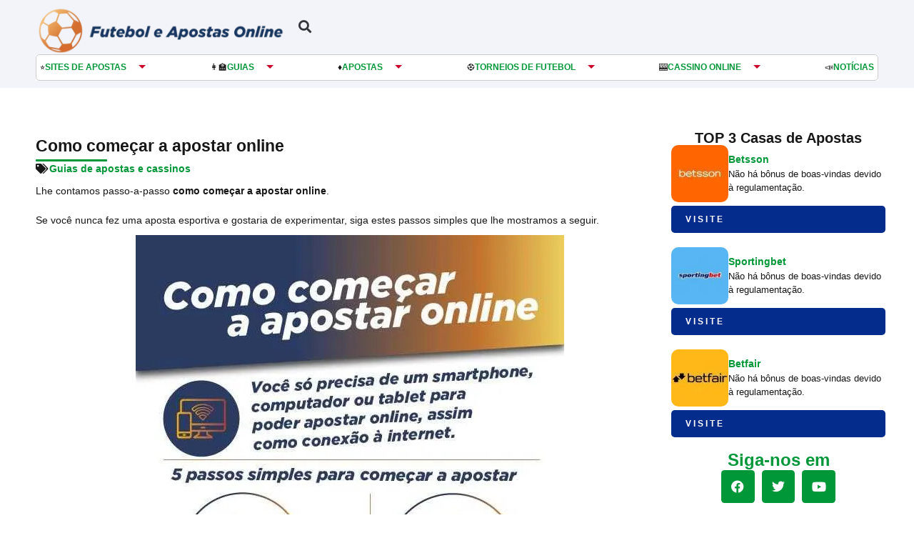

--- FILE ---
content_type: text/html; charset=UTF-8
request_url: https://futeboleapostasonline.com/guias/como-comecar-apostar-online
body_size: 52561
content:
<!doctype html>
<html lang="pt-BR" prefix="og: https://ogp.me/ns#">
<head><meta charset="UTF-8"><script>if(navigator.userAgent.match(/MSIE|Internet Explorer/i)||navigator.userAgent.match(/Trident\/7\..*?rv:11/i)){var href=document.location.href;if(!href.match(/[?&]nowprocket/)){if(href.indexOf("?")==-1){if(href.indexOf("#")==-1){document.location.href=href+"?nowprocket=1"}else{document.location.href=href.replace("#","?nowprocket=1#")}}else{if(href.indexOf("#")==-1){document.location.href=href+"&nowprocket=1"}else{document.location.href=href.replace("#","&nowprocket=1#")}}}}</script><script>(()=>{class RocketLazyLoadScripts{constructor(){this.v="2.0.4",this.userEvents=["keydown","keyup","mousedown","mouseup","mousemove","mouseover","mouseout","touchmove","touchstart","touchend","touchcancel","wheel","click","dblclick","input"],this.attributeEvents=["onblur","onclick","oncontextmenu","ondblclick","onfocus","onmousedown","onmouseenter","onmouseleave","onmousemove","onmouseout","onmouseover","onmouseup","onmousewheel","onscroll","onsubmit"]}async t(){this.i(),this.o(),/iP(ad|hone)/.test(navigator.userAgent)&&this.h(),this.u(),this.l(this),this.m(),this.k(this),this.p(this),this._(),await Promise.all([this.R(),this.L()]),this.lastBreath=Date.now(),this.S(this),this.P(),this.D(),this.O(),this.M(),await this.C(this.delayedScripts.normal),await this.C(this.delayedScripts.defer),await this.C(this.delayedScripts.async),await this.T(),await this.F(),await this.j(),await this.A(),window.dispatchEvent(new Event("rocket-allScriptsLoaded")),this.everythingLoaded=!0,this.lastTouchEnd&&await new Promise(t=>setTimeout(t,500-Date.now()+this.lastTouchEnd)),this.I(),this.H(),this.U(),this.W()}i(){this.CSPIssue=sessionStorage.getItem("rocketCSPIssue"),document.addEventListener("securitypolicyviolation",t=>{this.CSPIssue||"script-src-elem"!==t.violatedDirective||"data"!==t.blockedURI||(this.CSPIssue=!0,sessionStorage.setItem("rocketCSPIssue",!0))},{isRocket:!0})}o(){window.addEventListener("pageshow",t=>{this.persisted=t.persisted,this.realWindowLoadedFired=!0},{isRocket:!0}),window.addEventListener("pagehide",()=>{this.onFirstUserAction=null},{isRocket:!0})}h(){let t;function e(e){t=e}window.addEventListener("touchstart",e,{isRocket:!0}),window.addEventListener("touchend",function i(o){o.changedTouches[0]&&t.changedTouches[0]&&Math.abs(o.changedTouches[0].pageX-t.changedTouches[0].pageX)<10&&Math.abs(o.changedTouches[0].pageY-t.changedTouches[0].pageY)<10&&o.timeStamp-t.timeStamp<200&&(window.removeEventListener("touchstart",e,{isRocket:!0}),window.removeEventListener("touchend",i,{isRocket:!0}),"INPUT"===o.target.tagName&&"text"===o.target.type||(o.target.dispatchEvent(new TouchEvent("touchend",{target:o.target,bubbles:!0})),o.target.dispatchEvent(new MouseEvent("mouseover",{target:o.target,bubbles:!0})),o.target.dispatchEvent(new PointerEvent("click",{target:o.target,bubbles:!0,cancelable:!0,detail:1,clientX:o.changedTouches[0].clientX,clientY:o.changedTouches[0].clientY})),event.preventDefault()))},{isRocket:!0})}q(t){this.userActionTriggered||("mousemove"!==t.type||this.firstMousemoveIgnored?"keyup"===t.type||"mouseover"===t.type||"mouseout"===t.type||(this.userActionTriggered=!0,this.onFirstUserAction&&this.onFirstUserAction()):this.firstMousemoveIgnored=!0),"click"===t.type&&t.preventDefault(),t.stopPropagation(),t.stopImmediatePropagation(),"touchstart"===this.lastEvent&&"touchend"===t.type&&(this.lastTouchEnd=Date.now()),"click"===t.type&&(this.lastTouchEnd=0),this.lastEvent=t.type,t.composedPath&&t.composedPath()[0].getRootNode()instanceof ShadowRoot&&(t.rocketTarget=t.composedPath()[0]),this.savedUserEvents.push(t)}u(){this.savedUserEvents=[],this.userEventHandler=this.q.bind(this),this.userEvents.forEach(t=>window.addEventListener(t,this.userEventHandler,{passive:!1,isRocket:!0})),document.addEventListener("visibilitychange",this.userEventHandler,{isRocket:!0})}U(){this.userEvents.forEach(t=>window.removeEventListener(t,this.userEventHandler,{passive:!1,isRocket:!0})),document.removeEventListener("visibilitychange",this.userEventHandler,{isRocket:!0}),this.savedUserEvents.forEach(t=>{(t.rocketTarget||t.target).dispatchEvent(new window[t.constructor.name](t.type,t))})}m(){const t="return false",e=Array.from(this.attributeEvents,t=>"data-rocket-"+t),i="["+this.attributeEvents.join("],[")+"]",o="[data-rocket-"+this.attributeEvents.join("],[data-rocket-")+"]",s=(e,i,o)=>{o&&o!==t&&(e.setAttribute("data-rocket-"+i,o),e["rocket"+i]=new Function("event",o),e.setAttribute(i,t))};new MutationObserver(t=>{for(const n of t)"attributes"===n.type&&(n.attributeName.startsWith("data-rocket-")||this.everythingLoaded?n.attributeName.startsWith("data-rocket-")&&this.everythingLoaded&&this.N(n.target,n.attributeName.substring(12)):s(n.target,n.attributeName,n.target.getAttribute(n.attributeName))),"childList"===n.type&&n.addedNodes.forEach(t=>{if(t.nodeType===Node.ELEMENT_NODE)if(this.everythingLoaded)for(const i of[t,...t.querySelectorAll(o)])for(const t of i.getAttributeNames())e.includes(t)&&this.N(i,t.substring(12));else for(const e of[t,...t.querySelectorAll(i)])for(const t of e.getAttributeNames())this.attributeEvents.includes(t)&&s(e,t,e.getAttribute(t))})}).observe(document,{subtree:!0,childList:!0,attributeFilter:[...this.attributeEvents,...e]})}I(){this.attributeEvents.forEach(t=>{document.querySelectorAll("[data-rocket-"+t+"]").forEach(e=>{this.N(e,t)})})}N(t,e){const i=t.getAttribute("data-rocket-"+e);i&&(t.setAttribute(e,i),t.removeAttribute("data-rocket-"+e))}k(t){Object.defineProperty(HTMLElement.prototype,"onclick",{get(){return this.rocketonclick||null},set(e){this.rocketonclick=e,this.setAttribute(t.everythingLoaded?"onclick":"data-rocket-onclick","this.rocketonclick(event)")}})}S(t){function e(e,i){let o=e[i];e[i]=null,Object.defineProperty(e,i,{get:()=>o,set(s){t.everythingLoaded?o=s:e["rocket"+i]=o=s}})}e(document,"onreadystatechange"),e(window,"onload"),e(window,"onpageshow");try{Object.defineProperty(document,"readyState",{get:()=>t.rocketReadyState,set(e){t.rocketReadyState=e},configurable:!0}),document.readyState="loading"}catch(t){console.log("WPRocket DJE readyState conflict, bypassing")}}l(t){this.originalAddEventListener=EventTarget.prototype.addEventListener,this.originalRemoveEventListener=EventTarget.prototype.removeEventListener,this.savedEventListeners=[],EventTarget.prototype.addEventListener=function(e,i,o){o&&o.isRocket||!t.B(e,this)&&!t.userEvents.includes(e)||t.B(e,this)&&!t.userActionTriggered||e.startsWith("rocket-")||t.everythingLoaded?t.originalAddEventListener.call(this,e,i,o):(t.savedEventListeners.push({target:this,remove:!1,type:e,func:i,options:o}),"mouseenter"!==e&&"mouseleave"!==e||t.originalAddEventListener.call(this,e,t.savedUserEvents.push,o))},EventTarget.prototype.removeEventListener=function(e,i,o){o&&o.isRocket||!t.B(e,this)&&!t.userEvents.includes(e)||t.B(e,this)&&!t.userActionTriggered||e.startsWith("rocket-")||t.everythingLoaded?t.originalRemoveEventListener.call(this,e,i,o):t.savedEventListeners.push({target:this,remove:!0,type:e,func:i,options:o})}}J(t,e){this.savedEventListeners=this.savedEventListeners.filter(i=>{let o=i.type,s=i.target||window;return e!==o||t!==s||(this.B(o,s)&&(i.type="rocket-"+o),this.$(i),!1)})}H(){EventTarget.prototype.addEventListener=this.originalAddEventListener,EventTarget.prototype.removeEventListener=this.originalRemoveEventListener,this.savedEventListeners.forEach(t=>this.$(t))}$(t){t.remove?this.originalRemoveEventListener.call(t.target,t.type,t.func,t.options):this.originalAddEventListener.call(t.target,t.type,t.func,t.options)}p(t){let e;function i(e){return t.everythingLoaded?e:e.split(" ").map(t=>"load"===t||t.startsWith("load.")?"rocket-jquery-load":t).join(" ")}function o(o){function s(e){const s=o.fn[e];o.fn[e]=o.fn.init.prototype[e]=function(){return this[0]===window&&t.userActionTriggered&&("string"==typeof arguments[0]||arguments[0]instanceof String?arguments[0]=i(arguments[0]):"object"==typeof arguments[0]&&Object.keys(arguments[0]).forEach(t=>{const e=arguments[0][t];delete arguments[0][t],arguments[0][i(t)]=e})),s.apply(this,arguments),this}}if(o&&o.fn&&!t.allJQueries.includes(o)){const e={DOMContentLoaded:[],"rocket-DOMContentLoaded":[]};for(const t in e)document.addEventListener(t,()=>{e[t].forEach(t=>t())},{isRocket:!0});o.fn.ready=o.fn.init.prototype.ready=function(i){function s(){parseInt(o.fn.jquery)>2?setTimeout(()=>i.bind(document)(o)):i.bind(document)(o)}return"function"==typeof i&&(t.realDomReadyFired?!t.userActionTriggered||t.fauxDomReadyFired?s():e["rocket-DOMContentLoaded"].push(s):e.DOMContentLoaded.push(s)),o([])},s("on"),s("one"),s("off"),t.allJQueries.push(o)}e=o}t.allJQueries=[],o(window.jQuery),Object.defineProperty(window,"jQuery",{get:()=>e,set(t){o(t)}})}P(){const t=new Map;document.write=document.writeln=function(e){const i=document.currentScript,o=document.createRange(),s=i.parentElement;let n=t.get(i);void 0===n&&(n=i.nextSibling,t.set(i,n));const c=document.createDocumentFragment();o.setStart(c,0),c.appendChild(o.createContextualFragment(e)),s.insertBefore(c,n)}}async R(){return new Promise(t=>{this.userActionTriggered?t():this.onFirstUserAction=t})}async L(){return new Promise(t=>{document.addEventListener("DOMContentLoaded",()=>{this.realDomReadyFired=!0,t()},{isRocket:!0})})}async j(){return this.realWindowLoadedFired?Promise.resolve():new Promise(t=>{window.addEventListener("load",t,{isRocket:!0})})}M(){this.pendingScripts=[];this.scriptsMutationObserver=new MutationObserver(t=>{for(const e of t)e.addedNodes.forEach(t=>{"SCRIPT"!==t.tagName||t.noModule||t.isWPRocket||this.pendingScripts.push({script:t,promise:new Promise(e=>{const i=()=>{const i=this.pendingScripts.findIndex(e=>e.script===t);i>=0&&this.pendingScripts.splice(i,1),e()};t.addEventListener("load",i,{isRocket:!0}),t.addEventListener("error",i,{isRocket:!0}),setTimeout(i,1e3)})})})}),this.scriptsMutationObserver.observe(document,{childList:!0,subtree:!0})}async F(){await this.X(),this.pendingScripts.length?(await this.pendingScripts[0].promise,await this.F()):this.scriptsMutationObserver.disconnect()}D(){this.delayedScripts={normal:[],async:[],defer:[]},document.querySelectorAll("script[type$=rocketlazyloadscript]").forEach(t=>{t.hasAttribute("data-rocket-src")?t.hasAttribute("async")&&!1!==t.async?this.delayedScripts.async.push(t):t.hasAttribute("defer")&&!1!==t.defer||"module"===t.getAttribute("data-rocket-type")?this.delayedScripts.defer.push(t):this.delayedScripts.normal.push(t):this.delayedScripts.normal.push(t)})}async _(){await this.L();let t=[];document.querySelectorAll("script[type$=rocketlazyloadscript][data-rocket-src]").forEach(e=>{let i=e.getAttribute("data-rocket-src");if(i&&!i.startsWith("data:")){i.startsWith("//")&&(i=location.protocol+i);try{const o=new URL(i).origin;o!==location.origin&&t.push({src:o,crossOrigin:e.crossOrigin||"module"===e.getAttribute("data-rocket-type")})}catch(t){}}}),t=[...new Map(t.map(t=>[JSON.stringify(t),t])).values()],this.Y(t,"preconnect")}async G(t){if(await this.K(),!0!==t.noModule||!("noModule"in HTMLScriptElement.prototype))return new Promise(e=>{let i;function o(){(i||t).setAttribute("data-rocket-status","executed"),e()}try{if(navigator.userAgent.includes("Firefox/")||""===navigator.vendor||this.CSPIssue)i=document.createElement("script"),[...t.attributes].forEach(t=>{let e=t.nodeName;"type"!==e&&("data-rocket-type"===e&&(e="type"),"data-rocket-src"===e&&(e="src"),i.setAttribute(e,t.nodeValue))}),t.text&&(i.text=t.text),t.nonce&&(i.nonce=t.nonce),i.hasAttribute("src")?(i.addEventListener("load",o,{isRocket:!0}),i.addEventListener("error",()=>{i.setAttribute("data-rocket-status","failed-network"),e()},{isRocket:!0}),setTimeout(()=>{i.isConnected||e()},1)):(i.text=t.text,o()),i.isWPRocket=!0,t.parentNode.replaceChild(i,t);else{const i=t.getAttribute("data-rocket-type"),s=t.getAttribute("data-rocket-src");i?(t.type=i,t.removeAttribute("data-rocket-type")):t.removeAttribute("type"),t.addEventListener("load",o,{isRocket:!0}),t.addEventListener("error",i=>{this.CSPIssue&&i.target.src.startsWith("data:")?(console.log("WPRocket: CSP fallback activated"),t.removeAttribute("src"),this.G(t).then(e)):(t.setAttribute("data-rocket-status","failed-network"),e())},{isRocket:!0}),s?(t.fetchPriority="high",t.removeAttribute("data-rocket-src"),t.src=s):t.src="data:text/javascript;base64,"+window.btoa(unescape(encodeURIComponent(t.text)))}}catch(i){t.setAttribute("data-rocket-status","failed-transform"),e()}});t.setAttribute("data-rocket-status","skipped")}async C(t){const e=t.shift();return e?(e.isConnected&&await this.G(e),this.C(t)):Promise.resolve()}O(){this.Y([...this.delayedScripts.normal,...this.delayedScripts.defer,...this.delayedScripts.async],"preload")}Y(t,e){this.trash=this.trash||[];let i=!0;var o=document.createDocumentFragment();t.forEach(t=>{const s=t.getAttribute&&t.getAttribute("data-rocket-src")||t.src;if(s&&!s.startsWith("data:")){const n=document.createElement("link");n.href=s,n.rel=e,"preconnect"!==e&&(n.as="script",n.fetchPriority=i?"high":"low"),t.getAttribute&&"module"===t.getAttribute("data-rocket-type")&&(n.crossOrigin=!0),t.crossOrigin&&(n.crossOrigin=t.crossOrigin),t.integrity&&(n.integrity=t.integrity),t.nonce&&(n.nonce=t.nonce),o.appendChild(n),this.trash.push(n),i=!1}}),document.head.appendChild(o)}W(){this.trash.forEach(t=>t.remove())}async T(){try{document.readyState="interactive"}catch(t){}this.fauxDomReadyFired=!0;try{await this.K(),this.J(document,"readystatechange"),document.dispatchEvent(new Event("rocket-readystatechange")),await this.K(),document.rocketonreadystatechange&&document.rocketonreadystatechange(),await this.K(),this.J(document,"DOMContentLoaded"),document.dispatchEvent(new Event("rocket-DOMContentLoaded")),await this.K(),this.J(window,"DOMContentLoaded"),window.dispatchEvent(new Event("rocket-DOMContentLoaded"))}catch(t){console.error(t)}}async A(){try{document.readyState="complete"}catch(t){}try{await this.K(),this.J(document,"readystatechange"),document.dispatchEvent(new Event("rocket-readystatechange")),await this.K(),document.rocketonreadystatechange&&document.rocketonreadystatechange(),await this.K(),this.J(window,"load"),window.dispatchEvent(new Event("rocket-load")),await this.K(),window.rocketonload&&window.rocketonload(),await this.K(),this.allJQueries.forEach(t=>t(window).trigger("rocket-jquery-load")),await this.K(),this.J(window,"pageshow");const t=new Event("rocket-pageshow");t.persisted=this.persisted,window.dispatchEvent(t),await this.K(),window.rocketonpageshow&&window.rocketonpageshow({persisted:this.persisted})}catch(t){console.error(t)}}async K(){Date.now()-this.lastBreath>45&&(await this.X(),this.lastBreath=Date.now())}async X(){return document.hidden?new Promise(t=>setTimeout(t)):new Promise(t=>requestAnimationFrame(t))}B(t,e){return e===document&&"readystatechange"===t||(e===document&&"DOMContentLoaded"===t||(e===window&&"DOMContentLoaded"===t||(e===window&&"load"===t||e===window&&"pageshow"===t)))}static run(){(new RocketLazyLoadScripts).t()}}RocketLazyLoadScripts.run()})();</script>
	
	<meta name="viewport" content="width=device-width, initial-scale=1">
	<link rel="profile" href="https://gmpg.org/xfn/11">
	
<!-- Otimização para mecanismos de pesquisa pelo Rank Math - https://rankmath.com/ -->
<title>Como começar a apostar online - Tutoriais de apostas</title>
<style id="wpr-usedcss">img.emoji{display:inline!important;border:none!important;box-shadow:none!important;height:1em!important;width:1em!important;margin:0 .07em!important;vertical-align:-.1em!important;background:0 0!important;padding:0!important}:where(.wp-block-button__link){border-radius:9999px;box-shadow:none;padding:calc(.667em + 2px) calc(1.333em + 2px);text-decoration:none}:root :where(.wp-block-button .wp-block-button__link.is-style-outline),:root :where(.wp-block-button.is-style-outline>.wp-block-button__link){border:2px solid;padding:.667em 1.333em}:root :where(.wp-block-button .wp-block-button__link.is-style-outline:not(.has-text-color)),:root :where(.wp-block-button.is-style-outline>.wp-block-button__link:not(.has-text-color)){color:currentColor}:root :where(.wp-block-button .wp-block-button__link.is-style-outline:not(.has-background)),:root :where(.wp-block-button.is-style-outline>.wp-block-button__link:not(.has-background)){background-color:initial;background-image:none}:where(.wp-block-calendar table:not(.has-background) th){background:#ddd}:where(.wp-block-columns){margin-bottom:1.75em}:where(.wp-block-columns.has-background){padding:1.25em 2.375em}:where(.wp-block-post-comments input[type=submit]){border:none}:where(.wp-block-cover-image:not(.has-text-color)),:where(.wp-block-cover:not(.has-text-color)){color:#fff}:where(.wp-block-cover-image.is-light:not(.has-text-color)),:where(.wp-block-cover.is-light:not(.has-text-color)){color:#000}:root :where(.wp-block-cover h1:not(.has-text-color)),:root :where(.wp-block-cover h2:not(.has-text-color)),:root :where(.wp-block-cover h3:not(.has-text-color)),:root :where(.wp-block-cover h4:not(.has-text-color)),:root :where(.wp-block-cover h5:not(.has-text-color)),:root :where(.wp-block-cover h6:not(.has-text-color)),:root :where(.wp-block-cover p:not(.has-text-color)){color:inherit}:where(.wp-block-file){margin-bottom:1.5em}:where(.wp-block-file__button){border-radius:2em;display:inline-block;padding:.5em 1em}:where(.wp-block-file__button):is(a):active,:where(.wp-block-file__button):is(a):focus,:where(.wp-block-file__button):is(a):hover,:where(.wp-block-file__button):is(a):visited{box-shadow:none;color:#fff;opacity:.85;text-decoration:none}:where(.wp-block-group.wp-block-group-is-layout-constrained){position:relative}.wp-block-image img{box-sizing:border-box;height:auto;max-width:100%;vertical-align:bottom}.wp-block-image.aligncenter{text-align:center}.wp-block-image .aligncenter,.wp-block-image.aligncenter{display:table}.wp-block-image .aligncenter{margin-left:auto;margin-right:auto}.wp-block-image :where(figcaption){margin-bottom:1em;margin-top:.5em}:root :where(.wp-block-image.is-style-rounded img,.wp-block-image .is-style-rounded img){border-radius:9999px}.wp-block-image figure{margin:0}:where(.wp-block-latest-comments:not([style*=line-height] .wp-block-latest-comments__comment)){line-height:1.1}:where(.wp-block-latest-comments:not([style*=line-height] .wp-block-latest-comments__comment-excerpt p)){line-height:1.8}:root :where(.wp-block-latest-posts.is-grid){padding:0}:root :where(.wp-block-latest-posts.wp-block-latest-posts__list){padding-left:0}ul{box-sizing:border-box}:root :where(ul.has-background,ol.has-background){padding:1.25em 2.375em}:where(.wp-block-navigation.has-background .wp-block-navigation-item a:not(.wp-element-button)),:where(.wp-block-navigation.has-background .wp-block-navigation-submenu a:not(.wp-element-button)){padding:.5em 1em}:where(.wp-block-navigation .wp-block-navigation__submenu-container .wp-block-navigation-item a:not(.wp-element-button)),:where(.wp-block-navigation .wp-block-navigation__submenu-container .wp-block-navigation-submenu a:not(.wp-element-button)),:where(.wp-block-navigation .wp-block-navigation__submenu-container .wp-block-navigation-submenu button.wp-block-navigation-item__content),:where(.wp-block-navigation .wp-block-navigation__submenu-container .wp-block-pages-list__item button.wp-block-navigation-item__content){padding:.5em 1em}:root :where(p.has-background){padding:1.25em 2.375em}:where(p.has-text-color:not(.has-link-color)) a{color:inherit}:where(.wp-block-post-comments-form) input:not([type=submit]),:where(.wp-block-post-comments-form) textarea{border:1px solid #949494;font-family:inherit;font-size:1em}:where(.wp-block-post-comments-form) input:where(:not([type=submit]):not([type=checkbox])),:where(.wp-block-post-comments-form) textarea{padding:calc(.667em + 2px)}:where(.wp-block-post-excerpt){margin-bottom:var(--wp--style--block-gap);margin-top:var(--wp--style--block-gap)}:where(.wp-block-preformatted.has-background){padding:1.25em 2.375em}:where(.wp-block-search__button){border:1px solid #ccc;padding:6px 10px}:where(.wp-block-search__input){font-family:inherit;font-size:inherit;font-style:inherit;font-weight:inherit;letter-spacing:inherit;line-height:inherit;text-transform:inherit}:where(.wp-block-search__button-inside .wp-block-search__inside-wrapper){border:1px solid #949494;box-sizing:border-box;padding:4px}:where(.wp-block-search__button-inside .wp-block-search__inside-wrapper) .wp-block-search__input{border:none;border-radius:0;padding:0 4px}:where(.wp-block-search__button-inside .wp-block-search__inside-wrapper) .wp-block-search__input:focus{outline:0}:where(.wp-block-search__button-inside .wp-block-search__inside-wrapper) :where(.wp-block-search__button){padding:4px 8px}:root :where(.wp-block-separator.is-style-dots){height:auto;line-height:1;text-align:center}:root :where(.wp-block-separator.is-style-dots):before{color:currentColor;content:"···";font-family:serif;font-size:1.5em;letter-spacing:2em;padding-left:2em}:root :where(.wp-block-site-logo.is-style-rounded){border-radius:9999px}:root :where(.wp-block-site-title a){color:inherit}:where(.wp-block-social-links:not(.is-style-logos-only)) .wp-social-link{background-color:#f0f0f0;color:#444}:where(.wp-block-social-links:not(.is-style-logos-only)) .wp-social-link-amazon{background-color:#f90;color:#fff}:where(.wp-block-social-links:not(.is-style-logos-only)) .wp-social-link-bandcamp{background-color:#1ea0c3;color:#fff}:where(.wp-block-social-links:not(.is-style-logos-only)) .wp-social-link-behance{background-color:#0757fe;color:#fff}:where(.wp-block-social-links:not(.is-style-logos-only)) .wp-social-link-bluesky{background-color:#0a7aff;color:#fff}:where(.wp-block-social-links:not(.is-style-logos-only)) .wp-social-link-codepen{background-color:#1e1f26;color:#fff}:where(.wp-block-social-links:not(.is-style-logos-only)) .wp-social-link-deviantart{background-color:#02e49b;color:#fff}:where(.wp-block-social-links:not(.is-style-logos-only)) .wp-social-link-dribbble{background-color:#e94c89;color:#fff}:where(.wp-block-social-links:not(.is-style-logos-only)) .wp-social-link-dropbox{background-color:#4280ff;color:#fff}:where(.wp-block-social-links:not(.is-style-logos-only)) .wp-social-link-etsy{background-color:#f45800;color:#fff}:where(.wp-block-social-links:not(.is-style-logos-only)) .wp-social-link-facebook{background-color:#1778f2;color:#fff}:where(.wp-block-social-links:not(.is-style-logos-only)) .wp-social-link-fivehundredpx{background-color:#000;color:#fff}:where(.wp-block-social-links:not(.is-style-logos-only)) .wp-social-link-flickr{background-color:#0461dd;color:#fff}:where(.wp-block-social-links:not(.is-style-logos-only)) .wp-social-link-foursquare{background-color:#e65678;color:#fff}:where(.wp-block-social-links:not(.is-style-logos-only)) .wp-social-link-github{background-color:#24292d;color:#fff}:where(.wp-block-social-links:not(.is-style-logos-only)) .wp-social-link-goodreads{background-color:#eceadd;color:#382110}:where(.wp-block-social-links:not(.is-style-logos-only)) .wp-social-link-google{background-color:#ea4434;color:#fff}:where(.wp-block-social-links:not(.is-style-logos-only)) .wp-social-link-gravatar{background-color:#1d4fc4;color:#fff}:where(.wp-block-social-links:not(.is-style-logos-only)) .wp-social-link-instagram{background-color:#f00075;color:#fff}:where(.wp-block-social-links:not(.is-style-logos-only)) .wp-social-link-lastfm{background-color:#e21b24;color:#fff}:where(.wp-block-social-links:not(.is-style-logos-only)) .wp-social-link-linkedin{background-color:#0d66c2;color:#fff}:where(.wp-block-social-links:not(.is-style-logos-only)) .wp-social-link-mastodon{background-color:#3288d4;color:#fff}:where(.wp-block-social-links:not(.is-style-logos-only)) .wp-social-link-medium{background-color:#000;color:#fff}:where(.wp-block-social-links:not(.is-style-logos-only)) .wp-social-link-meetup{background-color:#f6405f;color:#fff}:where(.wp-block-social-links:not(.is-style-logos-only)) .wp-social-link-patreon{background-color:#000;color:#fff}:where(.wp-block-social-links:not(.is-style-logos-only)) .wp-social-link-pinterest{background-color:#e60122;color:#fff}:where(.wp-block-social-links:not(.is-style-logos-only)) .wp-social-link-pocket{background-color:#ef4155;color:#fff}:where(.wp-block-social-links:not(.is-style-logos-only)) .wp-social-link-reddit{background-color:#ff4500;color:#fff}:where(.wp-block-social-links:not(.is-style-logos-only)) .wp-social-link-skype{background-color:#0478d7;color:#fff}:where(.wp-block-social-links:not(.is-style-logos-only)) .wp-social-link-snapchat{background-color:#fefc00;color:#fff;stroke:#000}:where(.wp-block-social-links:not(.is-style-logos-only)) .wp-social-link-soundcloud{background-color:#ff5600;color:#fff}:where(.wp-block-social-links:not(.is-style-logos-only)) .wp-social-link-spotify{background-color:#1bd760;color:#fff}:where(.wp-block-social-links:not(.is-style-logos-only)) .wp-social-link-telegram{background-color:#2aabee;color:#fff}:where(.wp-block-social-links:not(.is-style-logos-only)) .wp-social-link-threads{background-color:#000;color:#fff}:where(.wp-block-social-links:not(.is-style-logos-only)) .wp-social-link-tiktok{background-color:#000;color:#fff}:where(.wp-block-social-links:not(.is-style-logos-only)) .wp-social-link-tumblr{background-color:#011835;color:#fff}:where(.wp-block-social-links:not(.is-style-logos-only)) .wp-social-link-twitch{background-color:#6440a4;color:#fff}:where(.wp-block-social-links:not(.is-style-logos-only)) .wp-social-link-twitter{background-color:#1da1f2;color:#fff}:where(.wp-block-social-links:not(.is-style-logos-only)) .wp-social-link-vimeo{background-color:#1eb7ea;color:#fff}:where(.wp-block-social-links:not(.is-style-logos-only)) .wp-social-link-vk{background-color:#4680c2;color:#fff}:where(.wp-block-social-links:not(.is-style-logos-only)) .wp-social-link-wordpress{background-color:#3499cd;color:#fff}:where(.wp-block-social-links:not(.is-style-logos-only)) .wp-social-link-whatsapp{background-color:#25d366;color:#fff}:where(.wp-block-social-links:not(.is-style-logos-only)) .wp-social-link-x{background-color:#000;color:#fff}:where(.wp-block-social-links:not(.is-style-logos-only)) .wp-social-link-yelp{background-color:#d32422;color:#fff}:where(.wp-block-social-links:not(.is-style-logos-only)) .wp-social-link-youtube{background-color:red;color:#fff}:where(.wp-block-social-links.is-style-logos-only) .wp-social-link{background:0 0}:where(.wp-block-social-links.is-style-logos-only) .wp-social-link svg{height:1.25em;width:1.25em}:where(.wp-block-social-links.is-style-logos-only) .wp-social-link-amazon{color:#f90}:where(.wp-block-social-links.is-style-logos-only) .wp-social-link-bandcamp{color:#1ea0c3}:where(.wp-block-social-links.is-style-logos-only) .wp-social-link-behance{color:#0757fe}:where(.wp-block-social-links.is-style-logos-only) .wp-social-link-bluesky{color:#0a7aff}:where(.wp-block-social-links.is-style-logos-only) .wp-social-link-codepen{color:#1e1f26}:where(.wp-block-social-links.is-style-logos-only) .wp-social-link-deviantart{color:#02e49b}:where(.wp-block-social-links.is-style-logos-only) .wp-social-link-dribbble{color:#e94c89}:where(.wp-block-social-links.is-style-logos-only) .wp-social-link-dropbox{color:#4280ff}:where(.wp-block-social-links.is-style-logos-only) .wp-social-link-etsy{color:#f45800}:where(.wp-block-social-links.is-style-logos-only) .wp-social-link-facebook{color:#1778f2}:where(.wp-block-social-links.is-style-logos-only) .wp-social-link-fivehundredpx{color:#000}:where(.wp-block-social-links.is-style-logos-only) .wp-social-link-flickr{color:#0461dd}:where(.wp-block-social-links.is-style-logos-only) .wp-social-link-foursquare{color:#e65678}:where(.wp-block-social-links.is-style-logos-only) .wp-social-link-github{color:#24292d}:where(.wp-block-social-links.is-style-logos-only) .wp-social-link-goodreads{color:#382110}:where(.wp-block-social-links.is-style-logos-only) .wp-social-link-google{color:#ea4434}:where(.wp-block-social-links.is-style-logos-only) .wp-social-link-gravatar{color:#1d4fc4}:where(.wp-block-social-links.is-style-logos-only) .wp-social-link-instagram{color:#f00075}:where(.wp-block-social-links.is-style-logos-only) .wp-social-link-lastfm{color:#e21b24}:where(.wp-block-social-links.is-style-logos-only) .wp-social-link-linkedin{color:#0d66c2}:where(.wp-block-social-links.is-style-logos-only) .wp-social-link-mastodon{color:#3288d4}:where(.wp-block-social-links.is-style-logos-only) .wp-social-link-medium{color:#000}:where(.wp-block-social-links.is-style-logos-only) .wp-social-link-meetup{color:#f6405f}:where(.wp-block-social-links.is-style-logos-only) .wp-social-link-patreon{color:#000}:where(.wp-block-social-links.is-style-logos-only) .wp-social-link-pinterest{color:#e60122}:where(.wp-block-social-links.is-style-logos-only) .wp-social-link-pocket{color:#ef4155}:where(.wp-block-social-links.is-style-logos-only) .wp-social-link-reddit{color:#ff4500}:where(.wp-block-social-links.is-style-logos-only) .wp-social-link-skype{color:#0478d7}:where(.wp-block-social-links.is-style-logos-only) .wp-social-link-snapchat{color:#fff;stroke:#000}:where(.wp-block-social-links.is-style-logos-only) .wp-social-link-soundcloud{color:#ff5600}:where(.wp-block-social-links.is-style-logos-only) .wp-social-link-spotify{color:#1bd760}:where(.wp-block-social-links.is-style-logos-only) .wp-social-link-telegram{color:#2aabee}:where(.wp-block-social-links.is-style-logos-only) .wp-social-link-threads{color:#000}:where(.wp-block-social-links.is-style-logos-only) .wp-social-link-tiktok{color:#000}:where(.wp-block-social-links.is-style-logos-only) .wp-social-link-tumblr{color:#011835}:where(.wp-block-social-links.is-style-logos-only) .wp-social-link-twitch{color:#6440a4}:where(.wp-block-social-links.is-style-logos-only) .wp-social-link-twitter{color:#1da1f2}:where(.wp-block-social-links.is-style-logos-only) .wp-social-link-vimeo{color:#1eb7ea}:where(.wp-block-social-links.is-style-logos-only) .wp-social-link-vk{color:#4680c2}:where(.wp-block-social-links.is-style-logos-only) .wp-social-link-whatsapp{color:#25d366}:where(.wp-block-social-links.is-style-logos-only) .wp-social-link-wordpress{color:#3499cd}:where(.wp-block-social-links.is-style-logos-only) .wp-social-link-x{color:#000}:where(.wp-block-social-links.is-style-logos-only) .wp-social-link-yelp{color:#d32422}:where(.wp-block-social-links.is-style-logos-only) .wp-social-link-youtube{color:red}:root :where(.wp-block-social-links .wp-social-link a){padding:.25em}:root :where(.wp-block-social-links.is-style-logos-only .wp-social-link a){padding:0}:root :where(.wp-block-social-links.is-style-pill-shape .wp-social-link a){padding-left:.66667em;padding-right:.66667em}:root :where(.wp-block-tag-cloud.is-style-outline){display:flex;flex-wrap:wrap;gap:1ch}:root :where(.wp-block-tag-cloud.is-style-outline a){border:1px solid;font-size:unset!important;margin-right:0;padding:1ch 2ch;text-decoration:none!important}:where(.wp-block-term-description){margin-bottom:var(--wp--style--block-gap);margin-top:var(--wp--style--block-gap)}:where(pre.wp-block-verse){font-family:inherit}:root{--wp--preset--font-size--normal:16px;--wp--preset--font-size--huge:42px}.aligncenter{clear:both}.screen-reader-text{border:0;clip:rect(1px,1px,1px,1px);clip-path:inset(50%);height:1px;margin:-1px;overflow:hidden;padding:0;position:absolute;width:1px;word-wrap:normal!important}.screen-reader-text:focus{background-color:#ddd;clip:auto!important;clip-path:none;color:#444;display:block;font-size:1em;height:auto;left:5px;line-height:normal;padding:15px 23px 14px;text-decoration:none;top:5px;width:auto;z-index:100000}html :where(.has-border-color){border-style:solid}html :where([style*=border-top-color]){border-top-style:solid}html :where([style*=border-right-color]){border-right-style:solid}html :where([style*=border-bottom-color]){border-bottom-style:solid}html :where([style*=border-left-color]){border-left-style:solid}html :where([style*=border-width]){border-style:solid}html :where([style*=border-top-width]){border-top-style:solid}html :where([style*=border-right-width]){border-right-style:solid}html :where([style*=border-bottom-width]){border-bottom-style:solid}html :where([style*=border-left-width]){border-left-style:solid}html :where(img[class*=wp-image-]){height:auto;max-width:100%}:where(figure){margin:0 0 1em}html :where(.is-position-sticky){--wp-admin--admin-bar--position-offset:var(--wp-admin--admin-bar--height,0px)}@media screen and (max-width:600px){html :where(.is-position-sticky){--wp-admin--admin-bar--position-offset:0px}}:root{--wp--preset--aspect-ratio--square:1;--wp--preset--aspect-ratio--4-3:4/3;--wp--preset--aspect-ratio--3-4:3/4;--wp--preset--aspect-ratio--3-2:3/2;--wp--preset--aspect-ratio--2-3:2/3;--wp--preset--aspect-ratio--16-9:16/9;--wp--preset--aspect-ratio--9-16:9/16;--wp--preset--color--black:#000000;--wp--preset--color--cyan-bluish-gray:#abb8c3;--wp--preset--color--white:#ffffff;--wp--preset--color--pale-pink:#f78da7;--wp--preset--color--vivid-red:#cf2e2e;--wp--preset--color--luminous-vivid-orange:#ff6900;--wp--preset--color--luminous-vivid-amber:#fcb900;--wp--preset--color--light-green-cyan:#7bdcb5;--wp--preset--color--vivid-green-cyan:#00d084;--wp--preset--color--pale-cyan-blue:#8ed1fc;--wp--preset--color--vivid-cyan-blue:#0693e3;--wp--preset--color--vivid-purple:#9b51e0;--wp--preset--gradient--vivid-cyan-blue-to-vivid-purple:linear-gradient(135deg,rgba(6, 147, 227, 1) 0%,rgb(155, 81, 224) 100%);--wp--preset--gradient--light-green-cyan-to-vivid-green-cyan:linear-gradient(135deg,rgb(122, 220, 180) 0%,rgb(0, 208, 130) 100%);--wp--preset--gradient--luminous-vivid-amber-to-luminous-vivid-orange:linear-gradient(135deg,rgba(252, 185, 0, 1) 0%,rgba(255, 105, 0, 1) 100%);--wp--preset--gradient--luminous-vivid-orange-to-vivid-red:linear-gradient(135deg,rgba(255, 105, 0, 1) 0%,rgb(207, 46, 46) 100%);--wp--preset--gradient--very-light-gray-to-cyan-bluish-gray:linear-gradient(135deg,rgb(238, 238, 238) 0%,rgb(169, 184, 195) 100%);--wp--preset--gradient--cool-to-warm-spectrum:linear-gradient(135deg,rgb(74, 234, 220) 0%,rgb(151, 120, 209) 20%,rgb(207, 42, 186) 40%,rgb(238, 44, 130) 60%,rgb(251, 105, 98) 80%,rgb(254, 248, 76) 100%);--wp--preset--gradient--blush-light-purple:linear-gradient(135deg,rgb(255, 206, 236) 0%,rgb(152, 150, 240) 100%);--wp--preset--gradient--blush-bordeaux:linear-gradient(135deg,rgb(254, 205, 165) 0%,rgb(254, 45, 45) 50%,rgb(107, 0, 62) 100%);--wp--preset--gradient--luminous-dusk:linear-gradient(135deg,rgb(255, 203, 112) 0%,rgb(199, 81, 192) 50%,rgb(65, 88, 208) 100%);--wp--preset--gradient--pale-ocean:linear-gradient(135deg,rgb(255, 245, 203) 0%,rgb(182, 227, 212) 50%,rgb(51, 167, 181) 100%);--wp--preset--gradient--electric-grass:linear-gradient(135deg,rgb(202, 248, 128) 0%,rgb(113, 206, 126) 100%);--wp--preset--gradient--midnight:linear-gradient(135deg,rgb(2, 3, 129) 0%,rgb(40, 116, 252) 100%);--wp--preset--font-size--small:13px;--wp--preset--font-size--medium:20px;--wp--preset--font-size--large:36px;--wp--preset--font-size--x-large:42px;--wp--preset--spacing--20:0.44rem;--wp--preset--spacing--30:0.67rem;--wp--preset--spacing--40:1rem;--wp--preset--spacing--50:1.5rem;--wp--preset--spacing--60:2.25rem;--wp--preset--spacing--70:3.38rem;--wp--preset--spacing--80:5.06rem;--wp--preset--shadow--natural:6px 6px 9px rgba(0, 0, 0, .2);--wp--preset--shadow--deep:12px 12px 50px rgba(0, 0, 0, .4);--wp--preset--shadow--sharp:6px 6px 0px rgba(0, 0, 0, .2);--wp--preset--shadow--outlined:6px 6px 0px -3px rgba(255, 255, 255, 1),6px 6px rgba(0, 0, 0, 1);--wp--preset--shadow--crisp:6px 6px 0px rgba(0, 0, 0, 1)}:where(.is-layout-flex){gap:.5em}:where(.is-layout-grid){gap:.5em}:where(.wp-block-post-template.is-layout-flex){gap:1.25em}:where(.wp-block-post-template.is-layout-grid){gap:1.25em}:where(.wp-block-columns.is-layout-flex){gap:2em}:where(.wp-block-columns.is-layout-grid){gap:2em}:root :where(.wp-block-pullquote){font-size:1.5em;line-height:1.6}.controle-idade-modal{display:none;position:fixed;z-index:9999;left:0;top:0;width:100%;height:100%;background-color:rgba(0,0,0,.8);align-items:center;justify-content:center}.controle-idade-modal-content{position:absolute;top:150px;left:50%;background:#fff;padding:20px;text-align:center;border-radius:8px;max-width:400px;width:90%;transform:translatex(-50%)}.controle-idade-logo{max-width:250px;margin-bottom:20px}.controle-idade-texto-principal{font-size:18px;margin-bottom:10px}.controle-idade-texto-secundario{font-size:14px;color:#666;margin-bottom:20px}.controle-idade-btn{display:block;width:100%;padding:10px;margin:5px 0;border:none;border-radius:4px;cursor:pointer;font-size:16px}.controle-idade-btn-sim{background-color:#4caf50;color:#fff;font-size:18px}.controle-idade-btn-nao{background-color:#f44336;color:#fff}html{line-height:1.15;-webkit-text-size-adjust:100%}*,:after,:before{box-sizing:border-box}body{margin:0;font-family:-apple-system,BlinkMacSystemFont,'Segoe UI',Roboto,'Helvetica Neue',Arial,'Noto Sans',sans-serif,'Apple Color Emoji','Segoe UI Emoji','Segoe UI Symbol','Noto Color Emoji';font-size:1rem;font-weight:400;line-height:1.5;color:#333;background-color:#fff;-webkit-font-smoothing:antialiased;-moz-osx-font-smoothing:grayscale}h1,h2,h3{margin-block-start:.5rem;margin-block-end:1rem;font-family:inherit;font-weight:500;line-height:1.2;color:inherit}h1{font-size:2.5rem}h2{font-size:2rem}h3{font-size:1.75rem}p{margin-block-start:0;margin-block-end:.9rem}a{background-color:transparent;text-decoration:none;color:#c36}a:active,a:hover{color:#336}a:not([href]):not([tabindex]),a:not([href]):not([tabindex]):focus,a:not([href]):not([tabindex]):hover{color:inherit;text-decoration:none}a:not([href]):not([tabindex]):focus{outline:0}strong{font-weight:bolder}code{font-family:monospace,monospace;font-size:1em}sub{font-size:75%;line-height:0;position:relative;vertical-align:baseline}sub{bottom:-.25em}img{border-style:none;height:auto;max-width:100%}summary{display:list-item}[hidden],template{display:none}@media print{*,:after,:before{background:0 0!important;color:#000!important;box-shadow:none!important;text-shadow:none!important}a,a:visited{text-decoration:underline}a[href]:after{content:" (" attr(href) ")"}a[href^="#"]:after,a[href^="javascript:"]:after{content:""}img,tr{-moz-column-break-inside:avoid;break-inside:avoid}h2,h3,p{orphans:3;widows:3}h2,h3{-moz-column-break-after:avoid;break-after:avoid}}label{display:inline-block;line-height:1;vertical-align:middle}button,input,optgroup,select,textarea{font-family:inherit;font-size:1rem;line-height:1.5;margin:0}input[type=email],input[type=number],input[type=password],input[type=search],input[type=text],input[type=url],select,textarea{width:100%;border:1px solid #666;border-radius:3px;padding:.5rem 1rem;transition:all .3s}input[type=email]:focus,input[type=number]:focus,input[type=password]:focus,input[type=search]:focus,input[type=text]:focus,input[type=url]:focus,select:focus,textarea:focus{border-color:#333}button,input{overflow:visible}button,select{text-transform:none}[type=button],[type=submit],button{width:auto;-webkit-appearance:button}[type=button],[type=submit],button{display:inline-block;font-weight:400;color:#c36;text-align:center;white-space:nowrap;-webkit-user-select:none;-moz-user-select:none;user-select:none;background-color:transparent;border:1px solid #c36;padding:.5rem 1rem;font-size:1rem;border-radius:3px;transition:all .3s}[type=button]:focus:not(:focus-visible),[type=submit]:focus:not(:focus-visible),button:focus:not(:focus-visible){outline:0}[type=button]:focus,[type=button]:hover,[type=submit]:focus,[type=submit]:hover,button:focus,button:hover{color:#fff;background-color:#c36;text-decoration:none}[type=button]:not(:disabled),[type=submit]:not(:disabled),button:not(:disabled){cursor:pointer}fieldset{padding:.35em .75em .625em}legend{box-sizing:border-box;color:inherit;display:table;max-width:100%;padding:0;white-space:normal}progress{vertical-align:baseline}textarea{overflow:auto;resize:vertical}[type=checkbox],[type=radio]{box-sizing:border-box;padding:0}[type=number]::-webkit-inner-spin-button,[type=number]::-webkit-outer-spin-button{height:auto}[type=search]{-webkit-appearance:textfield;outline-offset:-2px}[type=search]::-webkit-search-decoration{-webkit-appearance:none}::-webkit-file-upload-button{-webkit-appearance:button;font:inherit}select{display:block}table{background-color:transparent;width:100%;margin-block-end:15px;font-size:.9em;border-spacing:0;border-collapse:collapse}table tbody+tbody{border-block-start:2px solid hsla(0,0%,50.2%,.5019607843)}dl,dt,li,ul{margin-block-start:0;margin-block-end:0;border:0;outline:0;font-size:100%;vertical-align:baseline;background:0 0}.aligncenter{clear:both;display:block;margin-left:auto;margin-right:auto}.sticky{position:relative;display:block}.hide{display:none!important}.screen-reader-text{clip:rect(1px,1px,1px,1px);height:1px;overflow:hidden;position:absolute!important;width:1px;word-wrap:normal!important}.screen-reader-text:focus{background-color:#eee;clip:auto!important;clip-path:none;color:#333;display:block;font-size:1rem;height:auto;left:5px;line-height:normal;padding:12px 24px;text-decoration:none;top:5px;width:auto;z-index:100000}.post .wp-post-image{width:100%;max-height:500px;-o-object-fit:cover;object-fit:cover}@media (max-width:991px){.post .wp-post-image{max-height:400px}}.site-header:not(.dynamic-header){margin-inline-start:auto;margin-inline-end:auto;width:100%}@media (max-width:575px){.post .wp-post-image{max-height:300px}.site-header:not(.dynamic-header){padding-inline-start:10px;padding-inline-end:10px}}@media (min-width:576px){.site-header:not(.dynamic-header){max-width:500px}}@media (min-width:768px){.site-header:not(.dynamic-header){max-width:600px}}@media (min-width:992px){.site-header:not(.dynamic-header){max-width:800px}}@media (min-width:1200px){.site-header:not(.dynamic-header){max-width:1140px}}.site-header+.elementor{min-height:calc(100vh - 320px)}.site-header{display:flex;flex-wrap:wrap;justify-content:space-between;padding-block-start:1rem;padding-block-end:1rem;position:relative}.site-navigation-toggle-holder{display:flex;align-items:center;padding:8px 15px}.site-navigation-toggle-holder .site-navigation-toggle{display:flex;align-items:center;justify-content:center;padding:.5rem;cursor:pointer;border:0 solid;border-radius:3px;background-color:rgba(0,0,0,.05);color:#494c4f}.site-navigation{display:flex;align-items:center}.site-navigation ul.menu,.site-navigation ul.menu ul{list-style-type:none;padding:0}.site-navigation ul.menu{display:flex;flex-wrap:wrap}.site-navigation ul.menu li{position:relative;display:flex}.site-navigation ul.menu li a{display:block;padding:8px 15px}.site-navigation ul.menu li.menu-item-has-children{padding-inline-end:15px}.site-navigation ul.menu li.menu-item-has-children:after{display:flex;content:"▾";font-size:1.5em;justify-content:center;align-items:center;color:#666;text-decoration:none}.site-navigation ul.menu li.menu-item-has-children:focus-within>ul{display:block}.site-navigation ul.menu li ul{background:#fff;display:none;min-width:150px;position:absolute;z-index:2;left:0;top:100%}.site-navigation ul.menu li ul li{border-block-end:#eee 1px solid}.site-navigation ul.menu li ul li:last-child{border-block-end:none}.site-navigation ul.menu li ul li.menu-item-has-children a{flex-grow:1}.site-navigation ul.menu li ul li.menu-item-has-children:after{transform:translateY(-50%) rotate(-90deg)}.site-navigation ul.menu li ul ul{left:100%;top:0}.site-navigation ul.menu li:hover>ul{display:block}.site-navigation-dropdown{margin-block-start:10px;transition:max-height .3s,transform .3s;transform-origin:top;position:absolute;bottom:0;left:0;z-index:10000;width:100%}.site-navigation-toggle-holder:not(.elementor-active)+.site-navigation-dropdown{transform:scaleY(0);max-height:0}.site-navigation-toggle-holder.elementor-active+.site-navigation-dropdown{transform:scaleY(1);max-height:100vh}.site-navigation-dropdown ul{padding:0}.site-navigation-dropdown ul.menu{position:absolute;width:100%;padding:0;margin:0;background:#fff}.site-navigation-dropdown ul.menu li{display:block;width:100%;position:relative}.site-navigation-dropdown ul.menu li a{display:block;padding:20px;background:#fff;color:#55595c;box-shadow:inset 0 -1px 0 rgba(0,0,0,.1019607843)}.site-navigation-dropdown ul.menu>li li{transition:max-height .3s,transform .3s;transform-origin:top;transform:scaleY(0);max-height:0}.site-navigation-dropdown ul.menu li.elementor-active>ul>li{transform:scaleY(1);max-height:100vh}.dialog-widget-content{background-color:var(--e-a-bg-default);position:absolute;border-radius:3px;box-shadow:2px 8px 23px 3px rgba(0,0,0,.2);overflow:hidden}.dialog-message{line-height:1.5;box-sizing:border-box}.dialog-close-button{cursor:pointer;position:absolute;margin-block-start:15px;right:15px;color:var(--e-a-color-txt);font-size:15px;line-height:1;transition:var(--e-a-transition-hover)}.dialog-close-button:hover{color:var(--e-a-color-txt-hover)}.dialog-prevent-scroll{overflow:hidden;max-height:100vh}.dialog-type-lightbox{position:fixed;height:100%;width:100%;bottom:0;left:0;background-color:rgba(0,0,0,.8);z-index:9999;-webkit-user-select:none;-moz-user-select:none;user-select:none}.dialog-type-alert .dialog-widget-content,.dialog-type-confirm .dialog-widget-content{margin:auto;width:400px;padding:20px}.dialog-type-alert .dialog-header,.dialog-type-confirm .dialog-header{font-size:15px;font-weight:500}.dialog-type-alert .dialog-header:after,.dialog-type-confirm .dialog-header:after{content:"";display:block;border-block-end:var(--e-a-border);padding-block-end:10px;margin-block-end:10px;margin-inline-start:-20px;margin-inline-end:-20px}.dialog-type-alert .dialog-message,.dialog-type-confirm .dialog-message{min-height:50px}.dialog-type-alert .dialog-buttons-wrapper,.dialog-type-confirm .dialog-buttons-wrapper{padding-block-start:10px;display:flex;justify-content:flex-end;gap:15px}.dialog-type-alert .dialog-buttons-wrapper .dialog-button,.dialog-type-confirm .dialog-buttons-wrapper .dialog-button{font-size:12px;font-weight:500;line-height:1.2;padding:8px 16px;outline:0;border:none;border-radius:var(--e-a-border-radius);background-color:var(--e-a-btn-bg);color:var(--e-a-btn-color-invert);transition:var(--e-a-transition-hover)}.dialog-type-alert .dialog-buttons-wrapper .dialog-button:hover,.dialog-type-confirm .dialog-buttons-wrapper .dialog-button:hover{border:none}.dialog-type-alert .dialog-buttons-wrapper .dialog-button:focus,.dialog-type-alert .dialog-buttons-wrapper .dialog-button:hover,.dialog-type-confirm .dialog-buttons-wrapper .dialog-button:focus,.dialog-type-confirm .dialog-buttons-wrapper .dialog-button:hover{background-color:var(--e-a-btn-bg-hover);color:var(--e-a-btn-color-invert)}.dialog-type-alert .dialog-buttons-wrapper .dialog-button:active,.dialog-type-confirm .dialog-buttons-wrapper .dialog-button:active{background-color:var(--e-a-btn-bg-active)}.dialog-type-alert .dialog-buttons-wrapper .dialog-button:not([disabled]),.dialog-type-confirm .dialog-buttons-wrapper .dialog-button:not([disabled]){cursor:pointer}.dialog-type-alert .dialog-buttons-wrapper .dialog-button:disabled,.dialog-type-confirm .dialog-buttons-wrapper .dialog-button:disabled{background-color:var(--e-a-btn-bg-disabled);color:var(--e-a-btn-color-disabled)}.dialog-type-alert .dialog-buttons-wrapper .dialog-button:not(.elementor-button-state) .elementor-state-icon,.dialog-type-confirm .dialog-buttons-wrapper .dialog-button:not(.elementor-button-state) .elementor-state-icon{display:none}.dialog-type-alert .dialog-buttons-wrapper .dialog-button.dialog-cancel,.dialog-type-alert .dialog-buttons-wrapper .dialog-button.e-btn-txt,.dialog-type-confirm .dialog-buttons-wrapper .dialog-button.dialog-cancel,.dialog-type-confirm .dialog-buttons-wrapper .dialog-button.e-btn-txt{background:0 0;color:var(--e-a-color-txt)}.dialog-type-alert .dialog-buttons-wrapper .dialog-button.dialog-cancel:focus,.dialog-type-alert .dialog-buttons-wrapper .dialog-button.dialog-cancel:hover,.dialog-type-alert .dialog-buttons-wrapper .dialog-button.e-btn-txt:focus,.dialog-type-alert .dialog-buttons-wrapper .dialog-button.e-btn-txt:hover,.dialog-type-confirm .dialog-buttons-wrapper .dialog-button.dialog-cancel:focus,.dialog-type-confirm .dialog-buttons-wrapper .dialog-button.dialog-cancel:hover,.dialog-type-confirm .dialog-buttons-wrapper .dialog-button.e-btn-txt:focus,.dialog-type-confirm .dialog-buttons-wrapper .dialog-button.e-btn-txt:hover{background:var(--e-a-bg-hover);color:var(--e-a-color-txt-hover)}.dialog-type-alert .dialog-buttons-wrapper .dialog-button.dialog-cancel:disabled,.dialog-type-alert .dialog-buttons-wrapper .dialog-button.e-btn-txt:disabled,.dialog-type-confirm .dialog-buttons-wrapper .dialog-button.dialog-cancel:disabled,.dialog-type-confirm .dialog-buttons-wrapper .dialog-button.e-btn-txt:disabled{background:0 0;color:var(--e-a-color-txt-disabled)}.dialog-type-alert .dialog-buttons-wrapper .dialog-button.e-btn-txt-border,.dialog-type-confirm .dialog-buttons-wrapper .dialog-button.e-btn-txt-border{border:1px solid var(--e-a-color-txt-muted)}.dialog-type-alert .dialog-buttons-wrapper .dialog-button.e-success,.dialog-type-alert .dialog-buttons-wrapper .dialog-button.elementor-button-success,.dialog-type-confirm .dialog-buttons-wrapper .dialog-button.e-success,.dialog-type-confirm .dialog-buttons-wrapper .dialog-button.elementor-button-success{background-color:var(--e-a-btn-bg-success)}.dialog-type-alert .dialog-buttons-wrapper .dialog-button.e-success:focus,.dialog-type-alert .dialog-buttons-wrapper .dialog-button.e-success:hover,.dialog-type-alert .dialog-buttons-wrapper .dialog-button.elementor-button-success:focus,.dialog-type-alert .dialog-buttons-wrapper .dialog-button.elementor-button-success:hover,.dialog-type-confirm .dialog-buttons-wrapper .dialog-button.e-success:focus,.dialog-type-confirm .dialog-buttons-wrapper .dialog-button.e-success:hover,.dialog-type-confirm .dialog-buttons-wrapper .dialog-button.elementor-button-success:focus,.dialog-type-confirm .dialog-buttons-wrapper .dialog-button.elementor-button-success:hover{background-color:var(--e-a-btn-bg-success-hover)}.dialog-type-alert .dialog-buttons-wrapper .dialog-button.dialog-ok,.dialog-type-alert .dialog-buttons-wrapper .dialog-button.dialog-take_over,.dialog-type-alert .dialog-buttons-wrapper .dialog-button.e-primary,.dialog-type-confirm .dialog-buttons-wrapper .dialog-button.dialog-ok,.dialog-type-confirm .dialog-buttons-wrapper .dialog-button.dialog-take_over,.dialog-type-confirm .dialog-buttons-wrapper .dialog-button.e-primary{background-color:var(--e-a-btn-bg-primary);color:var(--e-a-btn-color)}.dialog-type-alert .dialog-buttons-wrapper .dialog-button.dialog-ok:focus,.dialog-type-alert .dialog-buttons-wrapper .dialog-button.dialog-ok:hover,.dialog-type-alert .dialog-buttons-wrapper .dialog-button.dialog-take_over:focus,.dialog-type-alert .dialog-buttons-wrapper .dialog-button.dialog-take_over:hover,.dialog-type-alert .dialog-buttons-wrapper .dialog-button.e-primary:focus,.dialog-type-alert .dialog-buttons-wrapper .dialog-button.e-primary:hover,.dialog-type-confirm .dialog-buttons-wrapper .dialog-button.dialog-ok:focus,.dialog-type-confirm .dialog-buttons-wrapper .dialog-button.dialog-ok:hover,.dialog-type-confirm .dialog-buttons-wrapper .dialog-button.dialog-take_over:focus,.dialog-type-confirm .dialog-buttons-wrapper .dialog-button.dialog-take_over:hover,.dialog-type-confirm .dialog-buttons-wrapper .dialog-button.e-primary:focus,.dialog-type-confirm .dialog-buttons-wrapper .dialog-button.e-primary:hover{background-color:var(--e-a-btn-bg-primary-hover);color:var(--e-a-btn-color)}.dialog-type-alert .dialog-buttons-wrapper .dialog-button.dialog-cancel.dialog-take_over,.dialog-type-alert .dialog-buttons-wrapper .dialog-button.dialog-ok.dialog-cancel,.dialog-type-alert .dialog-buttons-wrapper .dialog-button.e-btn-txt.dialog-ok,.dialog-type-alert .dialog-buttons-wrapper .dialog-button.e-btn-txt.dialog-take_over,.dialog-type-alert .dialog-buttons-wrapper .dialog-button.e-primary.dialog-cancel,.dialog-type-alert .dialog-buttons-wrapper .dialog-button.e-primary.e-btn-txt,.dialog-type-confirm .dialog-buttons-wrapper .dialog-button.dialog-cancel.dialog-take_over,.dialog-type-confirm .dialog-buttons-wrapper .dialog-button.dialog-ok.dialog-cancel,.dialog-type-confirm .dialog-buttons-wrapper .dialog-button.e-btn-txt.dialog-ok,.dialog-type-confirm .dialog-buttons-wrapper .dialog-button.e-btn-txt.dialog-take_over,.dialog-type-confirm .dialog-buttons-wrapper .dialog-button.e-primary.dialog-cancel,.dialog-type-confirm .dialog-buttons-wrapper .dialog-button.e-primary.e-btn-txt{background:0 0;color:var(--e-a-color-primary-bold)}.dialog-type-alert .dialog-buttons-wrapper .dialog-button.dialog-cancel.dialog-take_over:focus,.dialog-type-alert .dialog-buttons-wrapper .dialog-button.dialog-cancel.dialog-take_over:hover,.dialog-type-alert .dialog-buttons-wrapper .dialog-button.dialog-ok.dialog-cancel:focus,.dialog-type-alert .dialog-buttons-wrapper .dialog-button.dialog-ok.dialog-cancel:hover,.dialog-type-alert .dialog-buttons-wrapper .dialog-button.e-btn-txt.dialog-ok:focus,.dialog-type-alert .dialog-buttons-wrapper .dialog-button.e-btn-txt.dialog-ok:hover,.dialog-type-alert .dialog-buttons-wrapper .dialog-button.e-btn-txt.dialog-take_over:focus,.dialog-type-alert .dialog-buttons-wrapper .dialog-button.e-btn-txt.dialog-take_over:hover,.dialog-type-alert .dialog-buttons-wrapper .dialog-button.e-primary.dialog-cancel:focus,.dialog-type-alert .dialog-buttons-wrapper .dialog-button.e-primary.dialog-cancel:hover,.dialog-type-alert .dialog-buttons-wrapper .dialog-button.e-primary.e-btn-txt:focus,.dialog-type-alert .dialog-buttons-wrapper .dialog-button.e-primary.e-btn-txt:hover,.dialog-type-confirm .dialog-buttons-wrapper .dialog-button.dialog-cancel.dialog-take_over:focus,.dialog-type-confirm .dialog-buttons-wrapper .dialog-button.dialog-cancel.dialog-take_over:hover,.dialog-type-confirm .dialog-buttons-wrapper .dialog-button.dialog-ok.dialog-cancel:focus,.dialog-type-confirm .dialog-buttons-wrapper .dialog-button.dialog-ok.dialog-cancel:hover,.dialog-type-confirm .dialog-buttons-wrapper .dialog-button.e-btn-txt.dialog-ok:focus,.dialog-type-confirm .dialog-buttons-wrapper .dialog-button.e-btn-txt.dialog-ok:hover,.dialog-type-confirm .dialog-buttons-wrapper .dialog-button.e-btn-txt.dialog-take_over:focus,.dialog-type-confirm .dialog-buttons-wrapper .dialog-button.e-btn-txt.dialog-take_over:hover,.dialog-type-confirm .dialog-buttons-wrapper .dialog-button.e-primary.dialog-cancel:focus,.dialog-type-confirm .dialog-buttons-wrapper .dialog-button.e-primary.dialog-cancel:hover,.dialog-type-confirm .dialog-buttons-wrapper .dialog-button.e-primary.e-btn-txt:focus,.dialog-type-confirm .dialog-buttons-wrapper .dialog-button.e-primary.e-btn-txt:hover{background:var(--e-a-bg-primary)}.dialog-type-alert .dialog-buttons-wrapper .dialog-button.e-accent,.dialog-type-alert .dialog-buttons-wrapper .dialog-button.go-pro,.dialog-type-confirm .dialog-buttons-wrapper .dialog-button.e-accent,.dialog-type-confirm .dialog-buttons-wrapper .dialog-button.go-pro{background-color:var(--e-a-btn-bg-accent)}.dialog-type-alert .dialog-buttons-wrapper .dialog-button.e-accent:focus,.dialog-type-alert .dialog-buttons-wrapper .dialog-button.e-accent:hover,.dialog-type-alert .dialog-buttons-wrapper .dialog-button.go-pro:focus,.dialog-type-alert .dialog-buttons-wrapper .dialog-button.go-pro:hover,.dialog-type-confirm .dialog-buttons-wrapper .dialog-button.e-accent:focus,.dialog-type-confirm .dialog-buttons-wrapper .dialog-button.e-accent:hover,.dialog-type-confirm .dialog-buttons-wrapper .dialog-button.go-pro:focus,.dialog-type-confirm .dialog-buttons-wrapper .dialog-button.go-pro:hover{background-color:var(--e-a-btn-bg-accent-hover)}.dialog-type-alert .dialog-buttons-wrapper .dialog-button.e-accent:active,.dialog-type-alert .dialog-buttons-wrapper .dialog-button.go-pro:active,.dialog-type-confirm .dialog-buttons-wrapper .dialog-button.e-accent:active,.dialog-type-confirm .dialog-buttons-wrapper .dialog-button.go-pro:active{background-color:var(--e-a-btn-bg-accent-active)}.dialog-type-alert .dialog-buttons-wrapper .dialog-button.e-info,.dialog-type-alert .dialog-buttons-wrapper .dialog-button.elementor-button-info,.dialog-type-confirm .dialog-buttons-wrapper .dialog-button.e-info,.dialog-type-confirm .dialog-buttons-wrapper .dialog-button.elementor-button-info{background-color:var(--e-a-btn-bg-info)}.dialog-type-alert .dialog-buttons-wrapper .dialog-button.e-info:focus,.dialog-type-alert .dialog-buttons-wrapper .dialog-button.e-info:hover,.dialog-type-alert .dialog-buttons-wrapper .dialog-button.elementor-button-info:focus,.dialog-type-alert .dialog-buttons-wrapper .dialog-button.elementor-button-info:hover,.dialog-type-confirm .dialog-buttons-wrapper .dialog-button.e-info:focus,.dialog-type-confirm .dialog-buttons-wrapper .dialog-button.e-info:hover,.dialog-type-confirm .dialog-buttons-wrapper .dialog-button.elementor-button-info:focus,.dialog-type-confirm .dialog-buttons-wrapper .dialog-button.elementor-button-info:hover{background-color:var(--e-a-btn-bg-info-hover)}.dialog-type-alert .dialog-buttons-wrapper .dialog-button.e-warning,.dialog-type-alert .dialog-buttons-wrapper .dialog-button.elementor-button-warning,.dialog-type-confirm .dialog-buttons-wrapper .dialog-button.e-warning,.dialog-type-confirm .dialog-buttons-wrapper .dialog-button.elementor-button-warning{background-color:var(--e-a-btn-bg-warning)}.dialog-type-alert .dialog-buttons-wrapper .dialog-button.e-warning:focus,.dialog-type-alert .dialog-buttons-wrapper .dialog-button.e-warning:hover,.dialog-type-alert .dialog-buttons-wrapper .dialog-button.elementor-button-warning:focus,.dialog-type-alert .dialog-buttons-wrapper .dialog-button.elementor-button-warning:hover,.dialog-type-confirm .dialog-buttons-wrapper .dialog-button.e-warning:focus,.dialog-type-confirm .dialog-buttons-wrapper .dialog-button.e-warning:hover,.dialog-type-confirm .dialog-buttons-wrapper .dialog-button.elementor-button-warning:focus,.dialog-type-confirm .dialog-buttons-wrapper .dialog-button.elementor-button-warning:hover{background-color:var(--e-a-btn-bg-warning-hover)}.dialog-type-alert .dialog-buttons-wrapper .dialog-button.e-danger,.dialog-type-alert .dialog-buttons-wrapper .dialog-button.elementor-button-danger,.dialog-type-confirm .dialog-buttons-wrapper .dialog-button.e-danger,.dialog-type-confirm .dialog-buttons-wrapper .dialog-button.elementor-button-danger{background-color:var(--e-a-btn-bg-danger)}.dialog-type-alert .dialog-buttons-wrapper .dialog-button.e-danger:focus,.dialog-type-alert .dialog-buttons-wrapper .dialog-button.e-danger:hover,.dialog-type-alert .dialog-buttons-wrapper .dialog-button.elementor-button-danger:focus,.dialog-type-alert .dialog-buttons-wrapper .dialog-button.elementor-button-danger:hover,.dialog-type-confirm .dialog-buttons-wrapper .dialog-button.e-danger:focus,.dialog-type-confirm .dialog-buttons-wrapper .dialog-button.e-danger:hover,.dialog-type-confirm .dialog-buttons-wrapper .dialog-button.elementor-button-danger:focus,.dialog-type-confirm .dialog-buttons-wrapper .dialog-button.elementor-button-danger:hover{background-color:var(--e-a-btn-bg-danger-hover)}.dialog-type-alert .dialog-buttons-wrapper .dialog-button i,.dialog-type-confirm .dialog-buttons-wrapper .dialog-button i{margin-inline-end:5px}.dialog-type-alert .dialog-buttons-wrapper .dialog-button:focus,.dialog-type-alert .dialog-buttons-wrapper .dialog-button:hover,.dialog-type-alert .dialog-buttons-wrapper .dialog-button:visited,.dialog-type-confirm .dialog-buttons-wrapper .dialog-button:focus,.dialog-type-confirm .dialog-buttons-wrapper .dialog-button:hover,.dialog-type-confirm .dialog-buttons-wrapper .dialog-button:visited{color:initial}.flatpickr-calendar{width:280px}.elementor-hidden{display:none}.elementor-screen-only,.screen-reader-text,.screen-reader-text span{position:absolute;top:-10000em;width:1px;height:1px;margin:-1px;padding:0;overflow:hidden;clip:rect(0,0,0,0);border:0}.elementor *,.elementor :after,.elementor :before{box-sizing:border-box}.elementor a{box-shadow:none;text-decoration:none}.elementor img{height:auto;max-width:100%;border:none;border-radius:0;box-shadow:none}.elementor .elementor-widget:not(.elementor-widget-text-editor):not(.elementor-widget-theme-post-content) figure{margin:0}.elementor iframe,.elementor object,.elementor video{max-width:100%;width:100%;margin:0;line-height:1;border:none}.elementor .elementor-background-video-container{height:100%;width:100%;top:0;left:0;position:absolute;overflow:hidden;z-index:0;direction:ltr}.elementor .elementor-background-video-container{transition:opacity 1s;pointer-events:none}.elementor .elementor-background-video-container.elementor-loading{opacity:0}.elementor .elementor-background-video-embed{max-width:none}.elementor .elementor-background-video-embed,.elementor .elementor-background-video-hosted{position:absolute;top:50%;left:50%;transform:translate(-50%,-50%)}.elementor .elementor-background-slideshow{height:100%;width:100%;top:0;left:0;position:absolute}.elementor .elementor-background-slideshow{z-index:0}.elementor .elementor-background-slideshow__slide__image{width:100%;height:100%;background-position:50%;background-size:cover}.elementor-element{--flex-direction:initial;--flex-wrap:initial;--justify-content:initial;--align-items:initial;--align-content:initial;--gap:initial;--flex-basis:initial;--flex-grow:initial;--flex-shrink:initial;--order:initial;--align-self:initial;flex-basis:var(--flex-basis);flex-grow:var(--flex-grow);flex-shrink:var(--flex-shrink);order:var(--order);align-self:var(--align-self)}.elementor-element:where(.e-con-full,.elementor-widget){flex-direction:var(--flex-direction);flex-wrap:var(--flex-wrap);justify-content:var(--justify-content);align-items:var(--align-items);align-content:var(--align-content);gap:var(--gap)}.elementor-invisible{visibility:hidden}.elementor-ken-burns{transition-property:transform;transition-duration:10s;transition-timing-function:linear}.elementor-ken-burns--out{transform:scale(1.3)}.elementor-ken-burns--active{transition-duration:20s}.elementor-ken-burns--active.elementor-ken-burns--out{transform:scale(1)}.elementor-ken-burns--active.elementor-ken-burns--in{transform:scale(1.3)}:root{--page-title-display:block}.elementor-page-title{display:var(--page-title-display)}.elementor-widget-wrap{position:relative;width:100%;flex-wrap:wrap;align-content:flex-start}.elementor:not(.elementor-bc-flex-widget) .elementor-widget-wrap{display:flex}.elementor-widget-wrap>.elementor-element{width:100%}.elementor-widget-wrap.e-swiper-container{width:calc(100% - (var(--e-column-margin-left,0px) + var(--e-column-margin-right,0px)))}.elementor-widget{position:relative}.elementor-widget:not(:last-child){margin-bottom:20px}ul.elementor-icon-list-items.elementor-inline-items{display:flex;flex-wrap:wrap}ul.elementor-icon-list-items.elementor-inline-items .elementor-inline-item{word-break:break-word}.elementor-grid{display:grid;grid-column-gap:var(--grid-column-gap);grid-row-gap:var(--grid-row-gap)}.elementor-grid .elementor-grid-item{min-width:0}.elementor-grid-0 .elementor-grid{display:inline-block;width:100%;word-spacing:var(--grid-column-gap);margin-bottom:calc(-1 * var(--grid-row-gap))}.elementor-grid-0 .elementor-grid .elementor-grid-item{display:inline-block;margin-bottom:var(--grid-row-gap);word-break:break-word}.elementor-grid-1 .elementor-grid{grid-template-columns:repeat(1,1fr)}.elementor-grid-4 .elementor-grid{grid-template-columns:repeat(4,1fr)}@media (min-width:1367px){#elementor-device-mode:after{content:"desktop"}}@media (min-width:2400px){#elementor-device-mode:after{content:"widescreen"}}@media (max-width:1366px){#elementor-device-mode:after{content:"laptop"}}@media (max-width:1200px){#elementor-device-mode:after{content:"tablet_extra"}}@media (max-width:1024px){.elementor-grid-tablet-2 .elementor-grid{grid-template-columns:repeat(2,1fr)}#elementor-device-mode:after{content:"tablet"}}@media (max-width:880px){#elementor-device-mode:after{content:"mobile_extra"}}.e-con{--border-radius:0;--border-top-width:0px;--border-right-width:0px;--border-bottom-width:0px;--border-left-width:0px;--border-style:initial;--border-color:initial;--container-widget-width:100%;--container-widget-height:initial;--container-widget-flex-grow:0;--container-widget-align-self:initial;--content-width:min(100%,var(--container-max-width,1140px));--width:100%;--min-height:initial;--height:auto;--text-align:initial;--margin-top:0px;--margin-right:0px;--margin-bottom:0px;--margin-left:0px;--padding-top:var(--container-default-padding-top,10px);--padding-right:var(--container-default-padding-right,10px);--padding-bottom:var(--container-default-padding-bottom,10px);--padding-left:var(--container-default-padding-left,10px);--position:relative;--z-index:revert;--overflow:visible;--gap:var(--widgets-spacing,20px);--overlay-mix-blend-mode:initial;--overlay-opacity:1;--overlay-transition:0.3s;--e-con-grid-template-columns:repeat(3,1fr);--e-con-grid-template-rows:repeat(2,1fr);position:var(--position);width:var(--width);min-width:0;min-height:var(--min-height);height:var(--height);border-radius:var(--border-radius);z-index:var(--z-index);overflow:var(--overflow);transition:background var(--background-transition,.3s),border var(--border-transition,.3s),box-shadow var(--border-transition,.3s),transform var(--e-con-transform-transition-duration,.4s);--flex-wrap-mobile:wrap;margin-block-start:var(--margin-block-start);margin-inline-end:var(--margin-inline-end);margin-block-end:var(--margin-block-end);margin-inline-start:var(--margin-inline-start);padding-inline-start:var(--padding-inline-start);padding-inline-end:var(--padding-inline-end);--margin-block-start:var(--margin-top);--margin-block-end:var(--margin-bottom);--margin-inline-start:var(--margin-left);--margin-inline-end:var(--margin-right);--padding-inline-start:var(--padding-left);--padding-inline-end:var(--padding-right);--padding-block-start:var(--padding-top);--padding-block-end:var(--padding-bottom);--border-block-start-width:var(--border-top-width);--border-block-end-width:var(--border-bottom-width);--border-inline-start-width:var(--border-left-width);--border-inline-end-width:var(--border-right-width)}body.rtl .e-con{--padding-inline-start:var(--padding-right);--padding-inline-end:var(--padding-left);--margin-inline-start:var(--margin-right);--margin-inline-end:var(--margin-left);--border-inline-start-width:var(--border-right-width);--border-inline-end-width:var(--border-left-width)}.e-con.e-flex{--flex-direction:column;--flex-basis:auto;--flex-grow:0;--flex-shrink:1;flex:var(--flex-grow) var(--flex-shrink) var(--flex-basis)}.e-con-full,.e-con>.e-con-inner{text-align:var(--text-align);padding-block-start:var(--padding-block-start);padding-block-end:var(--padding-block-end)}.e-con-full.e-flex,.e-con.e-flex>.e-con-inner{flex-direction:var(--flex-direction)}.e-con,.e-con>.e-con-inner{display:var(--display)}.e-con-boxed.e-flex{flex-direction:column;flex-wrap:nowrap;justify-content:normal;align-items:normal;align-content:normal}.e-con-boxed{text-align:initial;gap:initial}.e-con.e-flex>.e-con-inner{flex-wrap:var(--flex-wrap);justify-content:var(--justify-content);align-items:var(--align-items);align-content:var(--align-content);flex-basis:auto;flex-grow:1;flex-shrink:1;align-self:auto}.e-con>.e-con-inner{gap:var(--gap);width:100%;max-width:var(--content-width);margin:0 auto;padding-inline-start:0;padding-inline-end:0;height:100%}:is(.elementor-section-wrap,[data-elementor-id])>.e-con{--margin-left:auto;--margin-right:auto;max-width:min(100%,var(--width))}.e-con .elementor-widget.elementor-widget{margin-block-end:0}.e-con:before,.e-con>.elementor-background-slideshow:before,.e-con>.elementor-motion-effects-container>.elementor-motion-effects-layer:before,:is(.e-con,.e-con>.e-con-inner)>.elementor-background-video-container:before{content:var(--background-overlay);display:block;position:absolute;mix-blend-mode:var(--overlay-mix-blend-mode);opacity:var(--overlay-opacity);transition:var(--overlay-transition,.3s);border-radius:var(--border-radius);border-style:var(--border-style);border-color:var(--border-color);border-block-start-width:var(--border-block-start-width);border-inline-end-width:var(--border-inline-end-width);border-block-end-width:var(--border-block-end-width);border-inline-start-width:var(--border-inline-start-width);top:calc(0px - var(--border-top-width));left:calc(0px - var(--border-left-width));width:max(100% + var(--border-left-width) + var(--border-right-width),100%);height:max(100% + var(--border-top-width) + var(--border-bottom-width),100%)}.e-con:before{transition:background var(--overlay-transition,.3s),border-radius var(--border-transition,.3s),opacity var(--overlay-transition,.3s)}.e-con>.elementor-background-slideshow,:is(.e-con,.e-con>.e-con-inner)>.elementor-background-video-container{border-radius:var(--border-radius);border-style:var(--border-style);border-color:var(--border-color);border-block-start-width:var(--border-block-start-width);border-inline-end-width:var(--border-inline-end-width);border-block-end-width:var(--border-block-end-width);border-inline-start-width:var(--border-inline-start-width);top:calc(0px - var(--border-top-width));left:calc(0px - var(--border-left-width));width:max(100% + var(--border-left-width) + var(--border-right-width),100%);height:max(100% + var(--border-top-width) + var(--border-bottom-width),100%)}:is(.e-con,.e-con>.e-con-inner)>.elementor-background-video-container:before{z-index:1}:is(.e-con,.e-con>.e-con-inner)>.elementor-background-slideshow:before{z-index:2}.e-con .elementor-widget{min-width:0}.e-con .elementor-widget.e-widget-swiper{width:100%}.e-con>.e-con-inner>.elementor-widget>.elementor-widget-container,.e-con>.elementor-widget>.elementor-widget-container{height:100%}.e-con.e-con>.e-con-inner>.elementor-widget,.elementor.elementor .e-con>.elementor-widget{max-width:100%}@media (max-width:767px){table table{font-size:.8em}.elementor-grid-mobile-1 .elementor-grid{grid-template-columns:repeat(1,1fr)}#elementor-device-mode:after{content:"mobile"}.e-con.e-flex{--width:100%;--flex-wrap:var(--flex-wrap-mobile)}}.elementor-element .elementor-widget-container{transition:background .3s,border .3s,border-radius .3s,box-shadow .3s,transform var(--e-transform-transition-duration,.4s)}.elementor-icon{display:inline-block;line-height:1;transition:all .3s;color:#69727d;font-size:50px;text-align:center}.elementor-icon:hover{color:#69727d}.elementor-icon i,.elementor-icon svg{width:1em;height:1em;position:relative;display:block}.elementor-icon i:before,.elementor-icon svg:before{position:absolute;left:50%;transform:translateX(-50%)}.elementor-element,.elementor-lightbox{--swiper-theme-color:#000;--swiper-navigation-size:44px;--swiper-pagination-bullet-size:6px;--swiper-pagination-bullet-horizontal-gap:6px}.elementor-element .swiper .swiper-slide figure,.elementor-element .swiper-container .swiper-slide figure,.elementor-lightbox .swiper .swiper-slide figure,.elementor-lightbox .swiper-container .swiper-slide figure{line-height:0}.elementor-element .swiper .elementor-lightbox-content-source,.elementor-element .swiper-container .elementor-lightbox-content-source,.elementor-lightbox .swiper .elementor-lightbox-content-source,.elementor-lightbox .swiper-container .elementor-lightbox-content-source{display:none}.elementor-element .swiper .elementor-swiper-button,.elementor-element .swiper-container .elementor-swiper-button,.elementor-element .swiper-container~.elementor-swiper-button,.elementor-element .swiper~.elementor-swiper-button,.elementor-lightbox .swiper .elementor-swiper-button,.elementor-lightbox .swiper-container .elementor-swiper-button,.elementor-lightbox .swiper-container~.elementor-swiper-button,.elementor-lightbox .swiper~.elementor-swiper-button{position:absolute;display:inline-flex;z-index:1;cursor:pointer;font-size:25px;color:hsla(0,0%,93.3%,.9);top:50%;transform:translateY(-50%)}.elementor-element .swiper .elementor-swiper-button svg,.elementor-element .swiper-container .elementor-swiper-button svg,.elementor-element .swiper-container~.elementor-swiper-button svg,.elementor-element .swiper~.elementor-swiper-button svg,.elementor-lightbox .swiper .elementor-swiper-button svg,.elementor-lightbox .swiper-container .elementor-swiper-button svg,.elementor-lightbox .swiper-container~.elementor-swiper-button svg,.elementor-lightbox .swiper~.elementor-swiper-button svg{fill:hsla(0,0%,93.3%,.9);height:1em;width:1em}.elementor-element .swiper .elementor-swiper-button-prev,.elementor-element .swiper-container .elementor-swiper-button-prev,.elementor-element .swiper-container~.elementor-swiper-button-prev,.elementor-element .swiper~.elementor-swiper-button-prev,.elementor-lightbox .swiper .elementor-swiper-button-prev,.elementor-lightbox .swiper-container .elementor-swiper-button-prev,.elementor-lightbox .swiper-container~.elementor-swiper-button-prev,.elementor-lightbox .swiper~.elementor-swiper-button-prev{left:10px}.elementor-element .swiper .elementor-swiper-button-next,.elementor-element .swiper-container .elementor-swiper-button-next,.elementor-element .swiper-container~.elementor-swiper-button-next,.elementor-element .swiper~.elementor-swiper-button-next,.elementor-lightbox .swiper .elementor-swiper-button-next,.elementor-lightbox .swiper-container .elementor-swiper-button-next,.elementor-lightbox .swiper-container~.elementor-swiper-button-next,.elementor-lightbox .swiper~.elementor-swiper-button-next{right:10px}.elementor-element .swiper .elementor-swiper-button.swiper-button-disabled,.elementor-element .swiper-container .elementor-swiper-button.swiper-button-disabled,.elementor-element .swiper-container~.elementor-swiper-button.swiper-button-disabled,.elementor-element .swiper~.elementor-swiper-button.swiper-button-disabled,.elementor-lightbox .swiper .elementor-swiper-button.swiper-button-disabled,.elementor-lightbox .swiper-container .elementor-swiper-button.swiper-button-disabled,.elementor-lightbox .swiper-container~.elementor-swiper-button.swiper-button-disabled,.elementor-lightbox .swiper~.elementor-swiper-button.swiper-button-disabled{opacity:.3}.elementor-element .swiper .swiper-image-stretch .swiper-slide .swiper-slide-image,.elementor-element .swiper-container .swiper-image-stretch .swiper-slide .swiper-slide-image,.elementor-lightbox .swiper .swiper-image-stretch .swiper-slide .swiper-slide-image,.elementor-lightbox .swiper-container .swiper-image-stretch .swiper-slide .swiper-slide-image{width:100%}.elementor-element .swiper .swiper-horizontal>.swiper-pagination-bullets,.elementor-element .swiper .swiper-pagination-bullets.swiper-pagination-horizontal,.elementor-element .swiper .swiper-pagination-custom,.elementor-element .swiper .swiper-pagination-fraction,.elementor-element .swiper-container .swiper-horizontal>.swiper-pagination-bullets,.elementor-element .swiper-container .swiper-pagination-bullets.swiper-pagination-horizontal,.elementor-element .swiper-container .swiper-pagination-custom,.elementor-element .swiper-container .swiper-pagination-fraction,.elementor-element .swiper-container~.swiper-pagination-bullets.swiper-pagination-horizontal,.elementor-element .swiper-container~.swiper-pagination-custom,.elementor-element .swiper-container~.swiper-pagination-fraction,.elementor-element .swiper~.swiper-pagination-bullets.swiper-pagination-horizontal,.elementor-element .swiper~.swiper-pagination-custom,.elementor-element .swiper~.swiper-pagination-fraction,.elementor-lightbox .swiper .swiper-horizontal>.swiper-pagination-bullets,.elementor-lightbox .swiper .swiper-pagination-bullets.swiper-pagination-horizontal,.elementor-lightbox .swiper .swiper-pagination-custom,.elementor-lightbox .swiper .swiper-pagination-fraction,.elementor-lightbox .swiper-container .swiper-horizontal>.swiper-pagination-bullets,.elementor-lightbox .swiper-container .swiper-pagination-bullets.swiper-pagination-horizontal,.elementor-lightbox .swiper-container .swiper-pagination-custom,.elementor-lightbox .swiper-container .swiper-pagination-fraction,.elementor-lightbox .swiper-container~.swiper-pagination-bullets.swiper-pagination-horizontal,.elementor-lightbox .swiper-container~.swiper-pagination-custom,.elementor-lightbox .swiper-container~.swiper-pagination-fraction,.elementor-lightbox .swiper~.swiper-pagination-bullets.swiper-pagination-horizontal,.elementor-lightbox .swiper~.swiper-pagination-custom,.elementor-lightbox .swiper~.swiper-pagination-fraction{bottom:5px}.elementor-element .swiper-container.swiper-cube .elementor-swiper-button,.elementor-element .swiper-container.swiper-cube~.elementor-swiper-button,.elementor-element .swiper.swiper-cube .elementor-swiper-button,.elementor-element .swiper.swiper-cube~.elementor-swiper-button,.elementor-lightbox .swiper-container.swiper-cube .elementor-swiper-button,.elementor-lightbox .swiper-container.swiper-cube~.elementor-swiper-button,.elementor-lightbox .swiper.swiper-cube .elementor-swiper-button,.elementor-lightbox .swiper.swiper-cube~.elementor-swiper-button{transform:translate3d(0,-50%,1px)}.elementor-element :where(.swiper-container-horizontal)~.swiper-pagination-bullets,.elementor-lightbox :where(.swiper-container-horizontal)~.swiper-pagination-bullets{bottom:5px;left:0;width:100%}.elementor-element :where(.swiper-container-horizontal)~.swiper-pagination-bullets .swiper-pagination-bullet,.elementor-lightbox :where(.swiper-container-horizontal)~.swiper-pagination-bullets .swiper-pagination-bullet{margin:0 var(--swiper-pagination-bullet-horizontal-gap,4px)}.elementor-element :where(.swiper-container-horizontal)~.swiper-pagination-progressbar,.elementor-lightbox :where(.swiper-container-horizontal)~.swiper-pagination-progressbar{width:100%;height:4px;left:0;top:0}.elementor-element.elementor-pagination-position-outside .swiper-container,.elementor-lightbox.elementor-pagination-position-outside .swiper,.elementor-lightbox.elementor-pagination-position-outside .swiper-container{padding-bottom:30px}.elementor-element.elementor-pagination-position-outside .swiper-container .elementor-swiper-button,.elementor-element.elementor-pagination-position-outside .swiper-container~.elementor-swiper-button,.elementor-lightbox.elementor-pagination-position-outside .swiper .elementor-swiper-button,.elementor-lightbox.elementor-pagination-position-outside .swiper-container .elementor-swiper-button,.elementor-lightbox.elementor-pagination-position-outside .swiper-container~.elementor-swiper-button,.elementor-lightbox.elementor-pagination-position-outside .swiper~.elementor-swiper-button{top:calc(50% - 30px / 2)}.elementor-lightbox .elementor-swiper{position:relative}.elementor-lightbox .elementor-main-swiper{position:static}.elementor-element.elementor-arrows-position-outside .swiper-container,.elementor-lightbox.elementor-arrows-position-outside .swiper,.elementor-lightbox.elementor-arrows-position-outside .swiper-container{width:calc(100% - 60px)}.elementor-element.elementor-arrows-position-outside .swiper-container .elementor-swiper-button-prev,.elementor-element.elementor-arrows-position-outside .swiper-container~.elementor-swiper-button-prev,.elementor-lightbox.elementor-arrows-position-outside .swiper .elementor-swiper-button-prev,.elementor-lightbox.elementor-arrows-position-outside .swiper-container .elementor-swiper-button-prev,.elementor-lightbox.elementor-arrows-position-outside .swiper-container~.elementor-swiper-button-prev,.elementor-lightbox.elementor-arrows-position-outside .swiper~.elementor-swiper-button-prev{left:0}.elementor-element.elementor-arrows-position-outside .swiper-container .elementor-swiper-button-next,.elementor-element.elementor-arrows-position-outside .swiper-container~.elementor-swiper-button-next,.elementor-lightbox.elementor-arrows-position-outside .swiper .elementor-swiper-button-next,.elementor-lightbox.elementor-arrows-position-outside .swiper-container .elementor-swiper-button-next,.elementor-lightbox.elementor-arrows-position-outside .swiper-container~.elementor-swiper-button-next,.elementor-lightbox.elementor-arrows-position-outside .swiper~.elementor-swiper-button-next{right:0}.elementor-lightbox{--lightbox-ui-color:hsla(0,0%,93.3%,0.9);--lightbox-ui-color-hover:#fff;--lightbox-text-color:var(--lightbox-ui-color);--lightbox-header-icons-size:20px;--lightbox-navigation-icons-size:25px}.elementor-lightbox:not(.elementor-popup-modal) .dialog-header,.elementor-lightbox:not(.elementor-popup-modal) .dialog-message{text-align:center}.elementor-lightbox .dialog-header{display:none}.elementor-lightbox .dialog-widget-content{background:0 0;box-shadow:none;width:100%;height:100%}.elementor-lightbox .dialog-message{animation-duration:.3s;height:100%}.elementor-lightbox .dialog-message.dialog-lightbox-message{padding:0}.elementor-lightbox .dialog-lightbox-close-button{cursor:pointer;position:absolute;font-size:var(--lightbox-header-icons-size);right:.75em;margin-top:13px;padding:.25em;z-index:2;line-height:1;display:flex}.elementor-lightbox .dialog-lightbox-close-button svg{height:1em;width:1em}.elementor-lightbox .dialog-lightbox-close-button,.elementor-lightbox .elementor-swiper-button{color:var(--lightbox-ui-color);transition:all .3s;opacity:1}.elementor-lightbox .dialog-lightbox-close-button svg,.elementor-lightbox .elementor-swiper-button svg{fill:var(--lightbox-ui-color)}.elementor-lightbox .dialog-lightbox-close-button:hover,.elementor-lightbox .elementor-swiper-button:hover{color:var(--lightbox-ui-color-hover)}.elementor-lightbox .dialog-lightbox-close-button:hover svg,.elementor-lightbox .elementor-swiper-button:hover svg{fill:var(--lightbox-ui-color-hover)}.elementor-lightbox .swiper,.elementor-lightbox .swiper-container{height:100%}.elementor-lightbox .elementor-lightbox-item{display:flex;align-items:center;justify-content:center;position:relative;padding:70px;box-sizing:border-box;height:100%;margin:auto}.elementor-lightbox .elementor-lightbox-image{max-height:100%;-webkit-user-select:none;-moz-user-select:none;user-select:none}.elementor-lightbox .elementor-lightbox-image,.elementor-lightbox .elementor-lightbox-image:hover{opacity:1;filter:none;border:none}.elementor-lightbox .elementor-lightbox-image{box-shadow:0 0 30px rgba(0,0,0,.3),0 0 8px -5px rgba(0,0,0,.3);border-radius:2px}.elementor-lightbox .elementor-video-container{width:100%;position:absolute;top:50%;left:50%;transform:translate(-50%,-50%)}.elementor-lightbox .elementor-video-container .elementor-video-landscape,.elementor-lightbox .elementor-video-container .elementor-video-portrait,.elementor-lightbox .elementor-video-container .elementor-video-square{width:100%;height:100%;margin:auto}.elementor-lightbox .elementor-video-container .elementor-video-landscape iframe,.elementor-lightbox .elementor-video-container .elementor-video-portrait iframe,.elementor-lightbox .elementor-video-container .elementor-video-square iframe{border:0;background-color:#000}.elementor-lightbox .elementor-video-container .elementor-video-landscape iframe,.elementor-lightbox .elementor-video-container .elementor-video-landscape video,.elementor-lightbox .elementor-video-container .elementor-video-portrait iframe,.elementor-lightbox .elementor-video-container .elementor-video-portrait video,.elementor-lightbox .elementor-video-container .elementor-video-square iframe,.elementor-lightbox .elementor-video-container .elementor-video-square video{aspect-ratio:var(--video-aspect-ratio,1.77777)}@supports not (aspect-ratio:1/1){.elementor-lightbox .elementor-video-container .elementor-video-landscape,.elementor-lightbox .elementor-video-container .elementor-video-portrait,.elementor-lightbox .elementor-video-container .elementor-video-square{position:relative;overflow:hidden;height:0;padding-bottom:calc(100% / var(--video-aspect-ratio,1.77777))}.elementor-lightbox .elementor-video-container .elementor-video-landscape iframe,.elementor-lightbox .elementor-video-container .elementor-video-landscape video,.elementor-lightbox .elementor-video-container .elementor-video-portrait iframe,.elementor-lightbox .elementor-video-container .elementor-video-portrait video,.elementor-lightbox .elementor-video-container .elementor-video-square iframe,.elementor-lightbox .elementor-video-container .elementor-video-square video{position:absolute;top:0;right:0;bottom:0;left:0}}.elementor-lightbox .elementor-video-container .elementor-video-square iframe,.elementor-lightbox .elementor-video-container .elementor-video-square video{width:min(90vh,90vw);height:min(90vh,90vw)}.elementor-lightbox .elementor-video-container .elementor-video-landscape iframe,.elementor-lightbox .elementor-video-container .elementor-video-landscape video{width:100%;max-height:90vh}.elementor-lightbox .elementor-video-container .elementor-video-portrait iframe,.elementor-lightbox .elementor-video-container .elementor-video-portrait video{height:100%;max-width:90vw}@media (min-width:1025px){.elementor-lightbox .elementor-video-container .elementor-video-landscape{width:85vw;max-height:85vh}.elementor-lightbox .elementor-video-container .elementor-video-portrait{height:85vh;max-width:85vw}}@media (max-width:1024px){.elementor-lightbox .elementor-video-container .elementor-video-landscape{width:95vw;max-height:95vh}.elementor-lightbox .elementor-video-container .elementor-video-portrait{height:95vh;max-width:95vw}.elementor-widget:not(.elementor-tablet-align-right) .elementor-icon-list-item:after{left:0}.elementor-widget:not(.elementor-tablet-align-left) .elementor-icon-list-item:after{right:0}}.elementor-lightbox .swiper .elementor-swiper-button-prev,.elementor-lightbox .swiper-container .elementor-swiper-button-prev{left:0}.elementor-lightbox .swiper .elementor-swiper-button-next,.elementor-lightbox .swiper-container .elementor-swiper-button-next{right:0}.elementor-lightbox .swiper .swiper-pagination-fraction,.elementor-lightbox .swiper-container .swiper-pagination-fraction{width:-moz-max-content;width:max-content;color:#fff}.elementor-lightbox .elementor-swiper-button:focus{outline-width:1px}.elementor-lightbox .elementor-swiper-button-next,.elementor-lightbox .elementor-swiper-button-prev{height:100%;display:flex;align-items:center;width:15%;justify-content:center;font-size:var(--lightbox-navigation-icons-size)}@media (max-width:767px){.elementor-lightbox .elementor-lightbox-item{padding:70px 0}.elementor-lightbox .elementor-swiper-button:focus{outline:0}.elementor-lightbox .elementor-swiper-button-next,.elementor-lightbox .elementor-swiper-button-prev{width:20%}.elementor-lightbox .elementor-swiper-button-next i,.elementor-lightbox .elementor-swiper-button-prev i{padding:10px;background-color:rgba(0,0,0,.5)}.elementor-lightbox .elementor-swiper-button-prev{left:0;justify-content:flex-start}.elementor-lightbox .elementor-swiper-button-next{right:0;justify-content:flex-end}}.elementor-slideshow__counter{color:currentColor;font-size:.75em;width:-moz-max-content;width:max-content}.elementor-slideshow__header{position:absolute;left:0;width:100%;padding:15px 20px;transition:.3s}.elementor-slideshow__header{color:var(--lightbox-ui-color);display:flex;flex-direction:row-reverse;font-size:var(--lightbox-header-icons-size);padding-inline-start:1em;padding-inline-end:2.6em;top:0;align-items:center;z-index:10}.elementor-slideshow__header>i,.elementor-slideshow__header>svg{cursor:pointer;padding:.25em;margin:0 .35em}.elementor-slideshow__header>i{font-size:inherit}.elementor-slideshow__header>i:hover{color:var(--lightbox-ui-color-hover)}.elementor-slideshow__header>svg{box-sizing:content-box;fill:var(--lightbox-ui-color);height:1em;width:1em}.elementor-slideshow__header>svg:hover{fill:var(--lightbox-ui-color-hover)}.elementor-slideshow__header .elementor-slideshow__counter{margin-inline-end:auto}.elementor-slideshow__header .elementor-icon-share{z-index:5}.elementor-slideshow--ui-hidden .elementor-slideshow__header{opacity:0;pointer-events:none}.elementor-slideshow--zoom-mode .elementor-slideshow__header{background-color:rgba(0,0,0,.5)}.animated{animation-duration:1.25s}.animated.reverse{animation-direction:reverse;animation-fill-mode:forwards}@media (prefers-reduced-motion:reduce){.animated{animation:none}}#wpadminbar *{font-style:normal}.elementor-post__thumbnail__link{transition:none}.elementor .elementor-element ul.elementor-icon-list-items,.elementor-edit-area .elementor-element ul.elementor-icon-list-items{padding:0}:where(.elementor-widget-n-accordion .e-n-accordion-item>.e-con){border:var(--n-accordion-border-width) var(--n-accordion-border-style) var(--n-accordion-border-color)}.e-contact-buttons{--e-contact-buttons-chat-box-width:360px;--e-contact-buttons-size-small:55px;--e-contact-buttons-size-medium:65px;--e-contact-buttons-size-large:75px;--e-contact-buttons-svg-size-small:32px;--e-contact-buttons-svg-size-medium:38px;--e-contact-buttons-svg-size-large:42px;--e-contact-buttons-profile-image-size-small:65px;--e-contact-buttons-profile-image-size-medium:75px;--e-contact-buttons-profile-image-size-large:85px;--e-contact-buttons-dot:red;--e-contact-buttons-dot-size:16px;--e-contact-buttons-profile-dot-bg:#39aa59;--e-contact-buttons-border-radius:20px;--e-contact-button-chat-button-animation-delay:0;--e-contact-buttons-icon-size-small:45px;--e-contact-buttons-icon-size-medium:50px;--e-contact-buttons-icon-size-large:55px;--e-contact-buttons-contact-gap:15px;--e-contact-buttons-horizontal-offset:25px;--e-contact-buttons-vertical-offset:25px;--e-contact-buttons-box-shadow:4px 4px 10px 0px rgba(0, 0, 0, .15);--e-contact-buttons-drop-shadow:drop-shadow(4px 4px 10px rgba(0, 0, 0, .15));--e-contact-buttons-button-bg:#467ff7;--e-contact-buttons-button-bg-hover:#1c2448;--e-contact-buttons-button-icon:#fff;--e-contact-buttons-button-icon-hover:#fff;--e-contact-buttons-top-bar-bg:#1c2448;--e-contact-buttons-top-bar-title:#fff;--e-contact-buttons-top-bar-subtitle:#fff;--e-contact-buttons-close-button-color:#fff;--e-contact-buttons-active-button-bg:#fff;--e-contact-buttons-message-bubble-name:#000;--e-contact-buttons-message-bubble-body:#000;--e-contact-buttons-message-bubble-time:#000;--e-contact-buttons-message-bubble-bubble-bg:#fff;--e-contact-buttons-message-bubble-chat-bg:#c8d5dc;--e-contact-buttons-send-button-icon:#fff;--e-contact-buttons-send-button-bg:#467ff7;--e-contact-buttons-send-button-icon-hover:#fff;--e-contact-buttons-send-button-bg-hover:#1c2448;--e-contact-buttons-chat-box-bg:#fff;--e-contact-buttons-contact-button-icon:#fff;--e-contact-buttons-contact-button-icon-hover:#fff;--e-contact-buttons-contact-button-bg:#467ff7;--e-contact-buttons-contact-button-bg-hover:#1c2448;--e-contact-buttons-tooltip-text:#1c2448;--e-contact-buttons-tooltip-bg:#fff;--e-contact-buttons-contact-title-text-color:#1c2448;--e-contact-buttons-contact-description-text-color:#1c2448;display:flex;flex-direction:column;gap:20px;pointer-events:none;position:fixed;width:var(--e-contact-buttons-chat-box-width);z-index:10000}@media (max-width:767px){.e-contact-buttons{inset-inline-end:0;width:90vw}.elementor-widget:not(.elementor-mobile-align-right) .elementor-icon-list-item:after{left:0}.elementor-widget:not(.elementor-mobile-align-left) .elementor-icon-list-item:after{right:0}}.e-contact-buttons:not(.has-animations) .e-contact-buttons__content-wrapper.hidden{display:none}.e-contact-buttons.has-animations .e-contact-buttons__content-wrapper.hidden{display:block;visibility:hidden;transition:1s}.e-contact-buttons.has-animations .e-contact-buttons__content-wrapper.animated-wrapper{visibility:hidden;opacity:0;transform:none;animation:1s e-contact-buttons-close}.e-contact-buttons__content{box-shadow:var(--e-contact-buttons-box-shadow)}.e-contact-buttons__content{border-radius:var(--e-contact-buttons-border-radius);font-family:var(--e-global-typography-text-font-family,"Poppins"),Sans-serif;overflow:hidden}.e-contact-buttons__close-button,.e-contact-buttons__close-button[type=button]{background:0 0;border:0;color:var(--e-contact-buttons-close-button-color);padding:0;position:absolute;inset-inline-end:20px;top:20px}.e-contact-buttons__close-button:focus,.e-contact-buttons__close-button:hover,.e-contact-buttons__close-button[type=button]:focus,.e-contact-buttons__close-button[type=button]:hover{background:0 0;border:0;color:var(--e-contact-buttons-close-button-color)}.e-contact-buttons__content-wrapper{pointer-events:auto}.e-contact-buttons__chat-button,.e-contact-buttons__chat-button[type=button]{align-items:center;background-color:var(--e-contact-buttons-button-bg);border-radius:50%;border:0;color:var(--e-contact-buttons-button-icon);display:flex;justify-content:center;padding:0;position:relative;transition:all .3s}.e-contact-buttons__chat-button svg,.e-contact-buttons__chat-button[type=button] svg{fill:var(--e-contact-buttons-button-icon)}.e-contact-buttons__chat-button:focus,.e-contact-buttons__chat-button:hover,.e-contact-buttons__chat-button[type=button]:focus,.e-contact-buttons__chat-button[type=button]:hover{background-color:var(--e-contact-buttons-button-bg-hover);color:var(--e-contact-buttons-button-icon-hover);transition:all .3s}.e-contact-buttons__chat-button:focus svg,.e-contact-buttons__chat-button:hover svg,.e-contact-buttons__chat-button[type=button]:focus svg,.e-contact-buttons__chat-button[type=button]:hover svg{fill:var(--e-contact-buttons-button-icon-hover)}.e-contact-buttons__chat-button.has-entrance-animation,.e-contact-buttons__chat-button[type=button].has-entrance-animation{opacity:0}.e-contact-buttons__chat-button.visible,.e-contact-buttons__chat-button[type=button].visible{opacity:1}.e-contact-buttons__message-bubble-time{color:var(--e-contact-buttons-message-bubble-time);font-size:20px;line-height:25px;font-weight:600;margin-block-end:0;text-align:end}.e-contact-buttons__send-button{background-color:var(--e-contact-buttons-chat-box-bg);padding:12px 20px 20px}@keyframes e-contact-buttons-close{0%,99.99%{visibility:visible;opacity:1}to{visibility:hidden;opacity:0;transform:none}}.elementor-kit-12591{--e-global-color-primary:#009739;--e-global-color-secondary:#CC042C;--e-global-color-text:#171717;--e-global-color-accent:#042C8C;--e-global-color-b2ad025:#EFEFF5}.elementor-kit-12591 a:hover{color:var(--e-global-color-primary)}.e-con{--container-max-width:1200px}.elementor-widget:not(:last-child){margin-block-end:20px}.elementor-element{--widgets-spacing:20px 20px}.site-header{padding-inline-end:0px;padding-inline-start:0px}@font-face{font-display:swap;font-family:eicons;src:url(https://fs.futeboleapostasonline.com/wp-content/plugins/elementor/assets/lib/eicons/fonts/eicons.eot?5.30.0);src:url(https://fs.futeboleapostasonline.com/wp-content/plugins/elementor/assets/lib/eicons/fonts/eicons.eot?5.30.0#iefix) format("embedded-opentype"),url(https://futeboleapostasonline.com/wp-content/plugins/elementor/assets/lib/eicons/fonts/eicons.woff2?5.30.0) format("woff2"),url(https://futeboleapostasonline.com/wp-content/plugins/elementor/assets/lib/eicons/fonts/eicons.woff?5.30.0) format("woff"),url(https://futeboleapostasonline.com/wp-content/plugins/elementor/assets/lib/eicons/fonts/eicons.ttf?5.30.0) format("truetype"),url(https://fs.futeboleapostasonline.com/wp-content/plugins/elementor/assets/lib/eicons/fonts/eicons.svg?5.30.0#eicon) format("svg");font-weight:400;font-style:normal}[class*=" eicon-"],[class^=eicon]{display:inline-block;font-family:eicons;font-size:inherit;font-weight:400;font-style:normal;font-variant:normal;line-height:1;text-rendering:auto;-webkit-font-smoothing:antialiased;-moz-osx-font-smoothing:grayscale}.eicon-close:before{content:"\e87f"}:root{--swiper-theme-color:#007aff}.swiper{margin-left:auto;margin-right:auto;position:relative;overflow:hidden;list-style:none;padding:0;z-index:1}.swiper-vertical>.swiper-wrapper{flex-direction:column}.swiper-wrapper{position:relative;width:100%;height:100%;z-index:1;display:flex;transition-property:transform;box-sizing:content-box}.swiper-android .swiper-slide,.swiper-wrapper{transform:translate3d(0,0,0)}.swiper-pointer-events{touch-action:pan-y}.swiper-pointer-events.swiper-vertical{touch-action:pan-x}.swiper-slide{flex-shrink:0;width:100%;height:100%;position:relative;transition-property:transform}.swiper-slide-invisible-blank{visibility:hidden}.swiper-autoheight,.swiper-autoheight .swiper-slide{height:auto}.swiper-autoheight .swiper-wrapper{align-items:flex-start;transition-property:transform,height}.swiper-backface-hidden .swiper-slide{transform:translateZ(0);-webkit-backface-visibility:hidden;backface-visibility:hidden}.swiper-3d,.swiper-3d.swiper-css-mode .swiper-wrapper{perspective:1200px}.swiper-3d .swiper-cube-shadow,.swiper-3d .swiper-slide,.swiper-3d .swiper-slide-shadow,.swiper-3d .swiper-slide-shadow-bottom,.swiper-3d .swiper-slide-shadow-left,.swiper-3d .swiper-slide-shadow-right,.swiper-3d .swiper-slide-shadow-top,.swiper-3d .swiper-wrapper{transform-style:preserve-3d}.swiper-3d .swiper-slide-shadow,.swiper-3d .swiper-slide-shadow-bottom,.swiper-3d .swiper-slide-shadow-left,.swiper-3d .swiper-slide-shadow-right,.swiper-3d .swiper-slide-shadow-top{position:absolute;left:0;top:0;width:100%;height:100%;pointer-events:none;z-index:10}.swiper-3d .swiper-slide-shadow{background:rgba(0,0,0,.15)}.swiper-3d .swiper-slide-shadow-left{background-image:linear-gradient(to left,rgba(0,0,0,.5),rgba(0,0,0,0))}.swiper-3d .swiper-slide-shadow-right{background-image:linear-gradient(to right,rgba(0,0,0,.5),rgba(0,0,0,0))}.swiper-3d .swiper-slide-shadow-top{background-image:linear-gradient(to top,rgba(0,0,0,.5),rgba(0,0,0,0))}.swiper-3d .swiper-slide-shadow-bottom{background-image:linear-gradient(to bottom,rgba(0,0,0,.5),rgba(0,0,0,0))}.swiper-css-mode>.swiper-wrapper{overflow:auto;scrollbar-width:none;-ms-overflow-style:none}.swiper-css-mode>.swiper-wrapper::-webkit-scrollbar{display:none}.swiper-css-mode>.swiper-wrapper>.swiper-slide{scroll-snap-align:start start}.swiper-horizontal.swiper-css-mode>.swiper-wrapper{scroll-snap-type:x mandatory}.swiper-vertical.swiper-css-mode>.swiper-wrapper{scroll-snap-type:y mandatory}.swiper-centered>.swiper-wrapper::before{content:'';flex-shrink:0;order:9999}.swiper-centered.swiper-horizontal>.swiper-wrapper>.swiper-slide:first-child{margin-inline-start:var(--swiper-centered-offset-before)}.swiper-centered.swiper-horizontal>.swiper-wrapper::before{height:100%;min-height:1px;width:var(--swiper-centered-offset-after)}.swiper-centered.swiper-vertical>.swiper-wrapper>.swiper-slide:first-child{margin-block-start:var(--swiper-centered-offset-before)}.swiper-centered.swiper-vertical>.swiper-wrapper::before{width:100%;min-width:1px;height:var(--swiper-centered-offset-after)}.swiper-centered>.swiper-wrapper>.swiper-slide{scroll-snap-align:center center}.swiper-virtual .swiper-slide{-webkit-backface-visibility:hidden;transform:translateZ(0)}.swiper-virtual.swiper-css-mode .swiper-wrapper::after{content:'';position:absolute;left:0;top:0;pointer-events:none}.swiper-virtual.swiper-css-mode.swiper-horizontal .swiper-wrapper::after{height:1px;width:var(--swiper-virtual-size)}.swiper-virtual.swiper-css-mode.swiper-vertical .swiper-wrapper::after{width:1px;height:var(--swiper-virtual-size)}:root{--swiper-navigation-size:44px}.swiper-button-next,.swiper-button-prev{position:absolute;top:50%;width:calc(var(--swiper-navigation-size)/ 44 * 27);height:var(--swiper-navigation-size);margin-top:calc(0px - (var(--swiper-navigation-size)/ 2));z-index:10;cursor:pointer;display:flex;align-items:center;justify-content:center;color:var(--swiper-navigation-color,var(--swiper-theme-color))}.swiper-button-next.swiper-button-disabled,.swiper-button-prev.swiper-button-disabled{opacity:.35;cursor:auto;pointer-events:none}.swiper-button-next.swiper-button-hidden,.swiper-button-prev.swiper-button-hidden{opacity:0;cursor:auto;pointer-events:none}.swiper-navigation-disabled .swiper-button-next,.swiper-navigation-disabled .swiper-button-prev{display:none!important}.swiper-button-next:after,.swiper-button-prev:after{font-family:swiper-icons;font-size:var(--swiper-navigation-size);text-transform:none!important;letter-spacing:0;font-variant:initial;line-height:1}.swiper-button-prev,.swiper-rtl .swiper-button-next{left:10px;right:auto}.swiper-button-prev:after,.swiper-rtl .swiper-button-next:after{content:'prev'}.swiper-button-next,.swiper-rtl .swiper-button-prev{right:10px;left:auto}.swiper-button-next:after,.swiper-rtl .swiper-button-prev:after{content:'next'}.swiper-button-lock{display:none}.swiper-pagination{position:absolute;text-align:center;transition:.3s opacity;transform:translate3d(0,0,0);z-index:10}.swiper-pagination.swiper-pagination-hidden{opacity:0}.swiper-pagination-disabled>.swiper-pagination,.swiper-pagination.swiper-pagination-disabled{display:none!important}.swiper-horizontal>.swiper-pagination-bullets,.swiper-pagination-bullets.swiper-pagination-horizontal,.swiper-pagination-custom,.swiper-pagination-fraction{bottom:10px;left:0;width:100%}.swiper-pagination-bullets-dynamic{overflow:hidden;font-size:0}.swiper-pagination-bullets-dynamic .swiper-pagination-bullet{transform:scale(.33);position:relative}.swiper-pagination-bullets-dynamic .swiper-pagination-bullet-active{transform:scale(1)}.swiper-pagination-bullets-dynamic .swiper-pagination-bullet-active-main{transform:scale(1)}.swiper-pagination-bullets-dynamic .swiper-pagination-bullet-active-prev{transform:scale(.66)}.swiper-pagination-bullets-dynamic .swiper-pagination-bullet-active-prev-prev{transform:scale(.33)}.swiper-pagination-bullets-dynamic .swiper-pagination-bullet-active-next{transform:scale(.66)}.swiper-pagination-bullets-dynamic .swiper-pagination-bullet-active-next-next{transform:scale(.33)}.swiper-pagination-bullet{width:var(--swiper-pagination-bullet-width,var(--swiper-pagination-bullet-size,8px));height:var(--swiper-pagination-bullet-height,var(--swiper-pagination-bullet-size,8px));display:inline-block;border-radius:50%;background:var(--swiper-pagination-bullet-inactive-color,#000);opacity:var(--swiper-pagination-bullet-inactive-opacity, .2)}button.swiper-pagination-bullet{border:none;margin:0;padding:0;box-shadow:none;-webkit-appearance:none;appearance:none}.swiper-pagination-clickable .swiper-pagination-bullet{cursor:pointer}.swiper-pagination-bullet:only-child{display:none!important}.swiper-pagination-bullet-active{opacity:var(--swiper-pagination-bullet-opacity, 1);background:var(--swiper-pagination-color,var(--swiper-theme-color))}.swiper-pagination-vertical.swiper-pagination-bullets,.swiper-vertical>.swiper-pagination-bullets{right:10px;top:50%;transform:translate3d(0,-50%,0)}.swiper-pagination-vertical.swiper-pagination-bullets .swiper-pagination-bullet,.swiper-vertical>.swiper-pagination-bullets .swiper-pagination-bullet{margin:var(--swiper-pagination-bullet-vertical-gap,6px) 0;display:block}.swiper-pagination-vertical.swiper-pagination-bullets.swiper-pagination-bullets-dynamic,.swiper-vertical>.swiper-pagination-bullets.swiper-pagination-bullets-dynamic{top:50%;transform:translateY(-50%);width:8px}.swiper-pagination-vertical.swiper-pagination-bullets.swiper-pagination-bullets-dynamic .swiper-pagination-bullet,.swiper-vertical>.swiper-pagination-bullets.swiper-pagination-bullets-dynamic .swiper-pagination-bullet{display:inline-block;transition:.2s transform,.2s top}.swiper-horizontal>.swiper-pagination-bullets .swiper-pagination-bullet,.swiper-pagination-horizontal.swiper-pagination-bullets .swiper-pagination-bullet{margin:0 var(--swiper-pagination-bullet-horizontal-gap,4px)}.swiper-horizontal>.swiper-pagination-bullets.swiper-pagination-bullets-dynamic,.swiper-pagination-horizontal.swiper-pagination-bullets.swiper-pagination-bullets-dynamic{left:50%;transform:translateX(-50%);white-space:nowrap}.swiper-horizontal>.swiper-pagination-bullets.swiper-pagination-bullets-dynamic .swiper-pagination-bullet,.swiper-pagination-horizontal.swiper-pagination-bullets.swiper-pagination-bullets-dynamic .swiper-pagination-bullet{transition:.2s transform,.2s left}.swiper-horizontal.swiper-rtl>.swiper-pagination-bullets-dynamic .swiper-pagination-bullet{transition:.2s transform,.2s right}.swiper-pagination-progressbar{background:rgba(0,0,0,.25);position:absolute}.swiper-pagination-progressbar .swiper-pagination-progressbar-fill{background:var(--swiper-pagination-color,var(--swiper-theme-color));position:absolute;left:0;top:0;width:100%;height:100%;transform:scale(0);transform-origin:left top}.swiper-rtl .swiper-pagination-progressbar .swiper-pagination-progressbar-fill{transform-origin:right top}.swiper-horizontal>.swiper-pagination-progressbar,.swiper-pagination-progressbar.swiper-pagination-horizontal,.swiper-pagination-progressbar.swiper-pagination-vertical.swiper-pagination-progressbar-opposite,.swiper-vertical>.swiper-pagination-progressbar.swiper-pagination-progressbar-opposite{width:100%;height:4px;left:0;top:0}.swiper-horizontal>.swiper-pagination-progressbar.swiper-pagination-progressbar-opposite,.swiper-pagination-progressbar.swiper-pagination-horizontal.swiper-pagination-progressbar-opposite,.swiper-pagination-progressbar.swiper-pagination-vertical,.swiper-vertical>.swiper-pagination-progressbar{width:4px;height:100%;left:0;top:0}.swiper-pagination-lock{display:none}.swiper-scrollbar{border-radius:10px;position:relative;-ms-touch-action:none;background:rgba(0,0,0,.1)}.swiper-scrollbar-disabled>.swiper-scrollbar,.swiper-scrollbar.swiper-scrollbar-disabled{display:none!important}.swiper-horizontal>.swiper-scrollbar,.swiper-scrollbar.swiper-scrollbar-horizontal{position:absolute;left:1%;bottom:3px;z-index:50;height:5px;width:98%}.swiper-scrollbar.swiper-scrollbar-vertical,.swiper-vertical>.swiper-scrollbar{position:absolute;right:3px;top:1%;z-index:50;width:5px;height:98%}.swiper-scrollbar-drag{height:100%;width:100%;position:relative;background:rgba(0,0,0,.5);border-radius:10px;left:0;top:0}.swiper-scrollbar-cursor-drag{cursor:move}.swiper-scrollbar-lock{display:none}.swiper-zoom-container{width:100%;height:100%;display:flex;justify-content:center;align-items:center;text-align:center}.swiper-zoom-container>canvas,.swiper-zoom-container>img,.swiper-zoom-container>svg{max-width:100%;max-height:100%;object-fit:contain}.swiper-slide-zoomed{cursor:move}.swiper-lazy-preloader{width:42px;height:42px;position:absolute;left:50%;top:50%;margin-left:-21px;margin-top:-21px;z-index:10;transform-origin:50%;box-sizing:border-box;border:4px solid var(--swiper-preloader-color,var(--swiper-theme-color));border-radius:50%;border-top-color:transparent}.swiper-watch-progress .swiper-slide-visible .swiper-lazy-preloader,.swiper:not(.swiper-watch-progress) .swiper-lazy-preloader{animation:1s linear infinite swiper-preloader-spin}.swiper-lazy-preloader-white{--swiper-preloader-color:#fff}.swiper-lazy-preloader-black{--swiper-preloader-color:#000}@keyframes swiper-preloader-spin{0%{transform:rotate(0)}100%{transform:rotate(360deg)}}.swiper .swiper-notification{position:absolute;left:0;top:0;pointer-events:none;opacity:0;z-index:-1000}.swiper-free-mode>.swiper-wrapper{transition-timing-function:ease-out;margin:0 auto}.swiper-grid>.swiper-wrapper{flex-wrap:wrap}.swiper-grid-column>.swiper-wrapper{flex-wrap:wrap;flex-direction:column}.swiper-fade.swiper-free-mode .swiper-slide{transition-timing-function:ease-out}.swiper-fade .swiper-slide{pointer-events:none;transition-property:opacity}.swiper-fade .swiper-slide .swiper-slide{pointer-events:none}.swiper-fade .swiper-slide-active,.swiper-fade .swiper-slide-active .swiper-slide-active{pointer-events:auto}.swiper-cube{overflow:visible}.swiper-cube .swiper-slide{pointer-events:none;-webkit-backface-visibility:hidden;backface-visibility:hidden;z-index:1;visibility:hidden;transform-origin:0 0;width:100%;height:100%}.swiper-cube .swiper-slide .swiper-slide{pointer-events:none}.swiper-cube.swiper-rtl .swiper-slide{transform-origin:100% 0}.swiper-cube .swiper-slide-active,.swiper-cube .swiper-slide-active .swiper-slide-active{pointer-events:auto}.swiper-cube .swiper-slide-active,.swiper-cube .swiper-slide-next,.swiper-cube .swiper-slide-next+.swiper-slide,.swiper-cube .swiper-slide-prev{pointer-events:auto;visibility:visible}.swiper-cube .swiper-slide-shadow-bottom,.swiper-cube .swiper-slide-shadow-left,.swiper-cube .swiper-slide-shadow-right,.swiper-cube .swiper-slide-shadow-top{z-index:0;-webkit-backface-visibility:hidden;backface-visibility:hidden}.swiper-cube .swiper-cube-shadow{position:absolute;left:0;bottom:0;width:100%;height:100%;opacity:.6;z-index:0}.swiper-cube .swiper-cube-shadow:before{content:'';background:#000;position:absolute;left:0;top:0;bottom:0;right:0;filter:blur(50px)}.swiper-flip{overflow:visible}.swiper-flip .swiper-slide{pointer-events:none;-webkit-backface-visibility:hidden;backface-visibility:hidden;z-index:1}.swiper-flip .swiper-slide .swiper-slide{pointer-events:none}.swiper-flip .swiper-slide-active,.swiper-flip .swiper-slide-active .swiper-slide-active{pointer-events:auto}.swiper-flip .swiper-slide-shadow-bottom,.swiper-flip .swiper-slide-shadow-left,.swiper-flip .swiper-slide-shadow-right,.swiper-flip .swiper-slide-shadow-top{z-index:0;-webkit-backface-visibility:hidden;backface-visibility:hidden}.swiper-creative .swiper-slide{-webkit-backface-visibility:hidden;backface-visibility:hidden;overflow:hidden;transition-property:transform,opacity,height}.swiper-cards{overflow:visible}.swiper-cards .swiper-slide{transform-origin:center bottom;-webkit-backface-visibility:hidden;backface-visibility:hidden;overflow:hidden}.elementor-location-footer:before,.elementor-location-header:before{content:"";display:table;clear:both}.elementor-sticky--active{z-index:99}.e-con.elementor-sticky--active{z-index:var(--z-index,99)}[data-elementor-type=popup]:not(.elementor-edit-area){display:none}.elementor-popup-modal{display:flex;pointer-events:none;background-color:transparent;-webkit-user-select:auto;-moz-user-select:auto;user-select:auto}.elementor-popup-modal .dialog-buttons-wrapper,.elementor-popup-modal .dialog-header{display:none}.elementor-popup-modal .dialog-close-button{display:none;top:20px;margin-top:0;right:20px;opacity:1;z-index:9999;pointer-events:all}.elementor-popup-modal .dialog-close-button svg{fill:#1f2124;height:1em;width:1em}.elementor-popup-modal .dialog-widget-content{background-color:#fff;width:auto;overflow:visible;max-width:100%;max-height:100%;border-radius:0;box-shadow:none;pointer-events:all}.elementor-popup-modal .dialog-message{width:640px;max-width:100vw;max-height:100vh;padding:0;overflow:auto;display:flex}.elementor-popup-modal .elementor{width:100%}.elementor-motion-effects-element,.elementor-motion-effects-layer{transition-property:transform,opacity;transition-timing-function:cubic-bezier(0,.33,.07,1.03);transition-duration:1s}.elementor-motion-effects-container{position:absolute;top:0;left:0;width:100%;height:100%;overflow:hidden;transform-origin:var(--e-transform-origin-y) var(--e-transform-origin-x)}.elementor-motion-effects-layer{position:absolute;top:0;left:0;background-repeat:no-repeat;background-size:cover}.elementor-motion-effects-perspective{perspective:1200px}.elementor-motion-effects-element{transform-origin:var(--e-transform-origin-y) var(--e-transform-origin-x)}.elementor-12699 .elementor-element.elementor-element-7e2e95db{--display:flex;--flex-direction:column;--container-widget-width:calc( ( 1 - var( --container-widget-flex-grow ) ) * 100% );--container-widget-height:initial;--container-widget-flex-grow:0;--container-widget-align-self:initial;--flex-wrap-mobile:wrap;--justify-content:flex-end;--align-items:stretch;--gap:10px 10px;--flex-wrap:wrap;--background-transition:0.3s;--overlay-opacity:0.5;--padding-top:10px;--padding-bottom:10px;--padding-left:50px;--padding-right:50px}.elementor-12699 .elementor-element.elementor-element-7e2e95db:not(.elementor-motion-effects-element-type-background),.elementor-12699 .elementor-element.elementor-element-7e2e95db>.elementor-motion-effects-container>.elementor-motion-effects-layer{background-color:#f3f4fa}.elementor-12699 .elementor-element.elementor-element-7e2e95db::before,.elementor-12699 .elementor-element.elementor-element-7e2e95db>.e-con-inner>.elementor-background-slideshow::before,.elementor-12699 .elementor-element.elementor-element-7e2e95db>.e-con-inner>.elementor-background-video-container::before,.elementor-12699 .elementor-element.elementor-element-7e2e95db>.elementor-background-slideshow::before,.elementor-12699 .elementor-element.elementor-element-7e2e95db>.elementor-background-video-container::before,.elementor-12699 .elementor-element.elementor-element-7e2e95db>.elementor-motion-effects-container>.elementor-motion-effects-layer::before{--background-overlay:''}.elementor-12699 .elementor-element.elementor-element-7e2e95db,.elementor-12699 .elementor-element.elementor-element-7e2e95db::before{--border-transition:0.3s}.elementor-12699 .elementor-element.elementor-element-1017325a{--display:flex;--flex-direction:row;--container-widget-width:calc( ( 1 - var( --container-widget-flex-grow ) ) * 100% );--container-widget-height:100%;--container-widget-flex-grow:1;--container-widget-align-self:stretch;--flex-wrap-mobile:wrap;--justify-content:space-between;--align-items:center;--flex-wrap:nowrap;--background-transition:0.3s;--padding-top:0px;--padding-bottom:0px;--padding-left:0px;--padding-right:0px}.elementor-12699 .elementor-element.elementor-element-69599885 img{width:350px}.elementor-12699 .elementor-element.elementor-element-3d3b7f9{--display:flex;--flex-direction:row;--container-widget-width:calc( ( 1 - var( --container-widget-flex-grow ) ) * 100% );--container-widget-height:100%;--container-widget-flex-grow:1;--container-widget-align-self:stretch;--flex-wrap-mobile:wrap;--justify-content:flex-end;--align-items:center;--flex-wrap:nowrap;--background-transition:0.3s}.elementor-12699 .elementor-element.elementor-element-40aef04e .elementor-search-form__toggle{--e-search-form-toggle-size:33px;--e-search-form-toggle-background-color:#02010100}.elementor-12699 .elementor-element.elementor-element-40aef04e .elementor-lightbox .dialog-lightbox-close-button,.elementor-12699 .elementor-element.elementor-element-40aef04e .elementor-lightbox .dialog-lightbox-close-button:hover,.elementor-12699 .elementor-element.elementor-element-40aef04e .elementor-search-form__icon,.elementor-12699 .elementor-element.elementor-element-40aef04e .elementor-search-form__input,.elementor-12699 .elementor-element.elementor-element-40aef04e.elementor-search-form--skin-full_screen input[type=search].elementor-search-form__input{color:#7a7a7a;fill:#7A7A7A}.elementor-12699 .elementor-element.elementor-element-40aef04e:not(.elementor-search-form--skin-full_screen) .elementor-search-form__container{border-radius:3px}.elementor-12699 .elementor-element.elementor-element-40aef04e.elementor-search-form--skin-full_screen input[type=search].elementor-search-form__input{border-radius:3px}.elementor-12699 .elementor-element.elementor-element-63b59e95{--display:flex;--background-transition:0.3s;--padding-top:0px;--padding-bottom:0px;--padding-left:0px;--padding-right:0px}.elementor-12699 .elementor-element.elementor-element-63b59e95:not(.elementor-motion-effects-element-type-background),.elementor-12699 .elementor-element.elementor-element-63b59e95>.elementor-motion-effects-container>.elementor-motion-effects-layer{background-color:#fff}.elementor-12699 .elementor-element.elementor-element-63b59e95,.elementor-12699 .elementor-element.elementor-element-63b59e95::before{--border-transition:0.3s}@media(max-width:1200px){.elementor-12699 .elementor-element.elementor-element-7e2e95db{--justify-content:center}.elementor-12699 .elementor-element.elementor-element-3d3b7f9{--flex-direction:row-reverse;--container-widget-width:initial;--container-widget-height:100%;--container-widget-flex-grow:1;--container-widget-align-self:stretch;--flex-wrap-mobile:wrap-reverse}}@media(max-width:1024px){.e-con{--container-max-width:1024px}.elementor-12699 .elementor-element.elementor-element-7e2e95db{--justify-content:space-between;--gap:0px 0px}.elementor-12699 .elementor-element.elementor-element-69599885 img{width:250px}}@media(max-width:880px){.elementor-12699 .elementor-element.elementor-element-7e2e95db{--min-height:80px}.elementor-12699 .elementor-element.elementor-element-69599885 img{width:250px}}@media(max-width:767px){.e-con{--container-max-width:767px}.elementor-12699 .elementor-element.elementor-element-7e2e95db{--flex-direction:row;--container-widget-width:initial;--container-widget-height:100%;--container-widget-flex-grow:1;--container-widget-align-self:stretch;--flex-wrap-mobile:wrap;--justify-content:center;--gap:0px 0px;--padding-top:10px;--padding-bottom:10px;--padding-left:10px;--padding-right:10px;--z-index:9999}.elementor-12699 .elementor-element.elementor-element-1017325a{--width:100%}.elementor-12699 .elementor-element.elementor-element-69599885 img{width:250px}.elementor-12699 .elementor-element.elementor-element-3d3b7f9{--width:90px}}@media(min-width:768px){.elementor-12699 .elementor-element.elementor-element-7e2e95db{--content-width:1200px}.elementor-12699 .elementor-element.elementor-element-1017325a{--width:100%}.elementor-12699 .elementor-element.elementor-element-3d3b7f9{--width:90px}}@media(max-width:1024px) and (min-width:768px){.elementor-12699 .elementor-element.elementor-element-1017325a{--width:100%}}@media screen and (max-width:768px){.header-principal{position:fixed;top:0}}.elementor-12693 .elementor-element.elementor-element-f817206{--display:flex;--background-transition:0.3s}.elementor-12693 .elementor-element.elementor-element-797d8e84{--display:flex;--flex-direction:row;--container-widget-width:calc( ( 1 - var( --container-widget-flex-grow ) ) * 100% );--container-widget-height:100%;--container-widget-flex-grow:1;--container-widget-align-self:stretch;--flex-wrap-mobile:wrap;--align-items:center;--background-transition:0.3s;--margin-top:50px;--margin-bottom:0px;--margin-left:0px;--margin-right:0px;--padding-top:50px;--padding-bottom:20px;--padding-left:50px;--padding-right:50px}.elementor-12693 .elementor-element.elementor-element-797d8e84:not(.elementor-motion-effects-element-type-background),.elementor-12693 .elementor-element.elementor-element-797d8e84>.elementor-motion-effects-container>.elementor-motion-effects-layer{background-color:#f1f3f4}.elementor-12693 .elementor-element.elementor-element-797d8e84,.elementor-12693 .elementor-element.elementor-element-797d8e84::before{--border-transition:0.3s}.elementor-12693 .elementor-element.elementor-element-4cb37cb0{--display:flex;--flex-direction:column;--container-widget-width:100%;--container-widget-height:initial;--container-widget-flex-grow:0;--container-widget-align-self:initial;--flex-wrap-mobile:wrap;--background-transition:0.3s}.elementor-12693 .elementor-element.elementor-element-ee77a84{text-align:left}.elementor-12693 .elementor-element.elementor-element-4a6c76fb{text-align:left}.elementor-12693 .elementor-element.elementor-element-4a6c76fb .elementor-heading-title{color:var(--e-global-color-text);font-family:var( --e-global-typography-accent-font-family ),Sans-serif;font-weight:var(--e-global-typography-accent-font-weight)}.elementor-12693 .elementor-element.elementor-element-2ec7d04>.elementor-widget-container{padding:0}.elementor-12693 .elementor-element.elementor-element-3d727fb{--display:flex;--flex-direction:row;--container-widget-width:calc( ( 1 - var( --container-widget-flex-grow ) ) * 100% );--container-widget-height:100%;--container-widget-flex-grow:1;--container-widget-align-self:stretch;--flex-wrap-mobile:wrap;--align-items:center;--background-transition:0.3s;--padding-top:0px;--padding-bottom:0px;--padding-left:0px;--padding-right:0px}.elementor-12693 .elementor-element.elementor-element-3bee4760{--display:flex;--flex-direction:row;--container-widget-width:initial;--container-widget-height:100%;--container-widget-flex-grow:1;--container-widget-align-self:stretch;--flex-wrap-mobile:wrap;--background-transition:0.3s}.elementor-12693 .elementor-element.elementor-element-47f507d8 .elementor-icon-wrapper{text-align:center}.elementor-12693 .elementor-element.elementor-element-47f507d8 .elementor-icon{font-size:30px}.elementor-12693 .elementor-element.elementor-element-47f507d8 .elementor-icon svg{height:30px}.elementor-12693 .elementor-element.elementor-element-16a66f65 .elementor-icon-wrapper{text-align:center}.elementor-12693 .elementor-element.elementor-element-16a66f65 .elementor-icon{font-size:30px}.elementor-12693 .elementor-element.elementor-element-16a66f65 .elementor-icon svg{height:30px}.elementor-12693 .elementor-element.elementor-element-5764fca4 .elementor-icon-wrapper{text-align:center}.elementor-12693 .elementor-element.elementor-element-5764fca4 .elementor-icon{font-size:30px}.elementor-12693 .elementor-element.elementor-element-5764fca4 .elementor-icon svg{height:30px}.elementor-12693 .elementor-element.elementor-element-389155a7 .elementor-icon-wrapper{text-align:center}.elementor-12693 .elementor-element.elementor-element-389155a7 .elementor-icon{font-size:30px}.elementor-12693 .elementor-element.elementor-element-389155a7 .elementor-icon svg{height:30px}.elementor-12693 .elementor-element.elementor-element-4bc382e0{--display:flex;--flex-direction:column;--container-widget-width:100%;--container-widget-height:initial;--container-widget-flex-grow:0;--container-widget-align-self:initial;--flex-wrap-mobile:wrap;--background-transition:0.3s}.elementor-12693 .elementor-element.elementor-element-1df0e550 .elementor-heading-title{color:var(--e-global-color-text);font-family:var( --e-global-typography-secondary-font-family ),Sans-serif;font-weight:var(--e-global-typography-secondary-font-weight)}.elementor-12693 .elementor-element.elementor-element-5c5ec226 .elementor-nav-menu .elementor-item{font-family:var( --e-global-typography-accent-font-family ),Sans-serif;font-weight:var(--e-global-typography-accent-font-weight)}.elementor-12693 .elementor-element.elementor-element-5c5ec226 .elementor-nav-menu--main .elementor-item{color:var(--e-global-color-primary);fill:var(--e-global-color-primary);padding-left:10px;padding-right:10px;padding-top:0;padding-bottom:0}.elementor-12693 .elementor-element.elementor-element-71fb5101{--display:flex;--flex-direction:column;--container-widget-width:100%;--container-widget-height:initial;--container-widget-flex-grow:0;--container-widget-align-self:initial;--flex-wrap-mobile:wrap;--background-transition:0.3s;--padding-top:0px;--padding-bottom:0px;--padding-left:0px;--padding-right:0px}.elementor-12693 .elementor-element.elementor-element-4f733654 .elementor-heading-title{color:var(--e-global-color-text);font-family:var( --e-global-typography-secondary-font-family ),Sans-serif;font-weight:var(--e-global-typography-secondary-font-weight)}.elementor-12693 .elementor-element.elementor-element-7a737522 .elementor-icon-list-icon i{transition:color .3s}.elementor-12693 .elementor-element.elementor-element-7a737522 .elementor-icon-list-icon svg{transition:fill .3s}.elementor-12693 .elementor-element.elementor-element-7a737522{--e-icon-list-icon-size:14px;--icon-vertical-offset:0px}.elementor-12693 .elementor-element.elementor-element-7a737522 .elementor-icon-list-item>.elementor-icon-list-text,.elementor-12693 .elementor-element.elementor-element-7a737522 .elementor-icon-list-item>a{font-family:var( --e-global-typography-accent-font-family ),Sans-serif;font-weight:var(--e-global-typography-accent-font-weight)}.elementor-12693 .elementor-element.elementor-element-7a737522 .elementor-icon-list-text{color:var(--e-global-color-text);transition:color .3s}.elementor-12693 .elementor-element.elementor-element-71e06d5a{--display:flex;--flex-direction:row;--container-widget-width:initial;--container-widget-height:100%;--container-widget-flex-grow:1;--container-widget-align-self:stretch;--flex-wrap-mobile:wrap;--justify-content:space-between;--background-transition:0.3s;--padding-top:20px;--padding-bottom:10px;--padding-left:50px;--padding-right:50px}.elementor-12693 .elementor-element.elementor-element-71e06d5a:not(.elementor-motion-effects-element-type-background),.elementor-12693 .elementor-element.elementor-element-71e06d5a>.elementor-motion-effects-container>.elementor-motion-effects-layer{background-color:#000}.elementor-12693 .elementor-element.elementor-element-71e06d5a,.elementor-12693 .elementor-element.elementor-element-71e06d5a::before{--border-transition:0.3s}.elementor-12693 .elementor-element.elementor-element-4b1846c7{color:var(--e-global-color-b2ad025);font-family:"Open Sans",Sans-serif;font-size:12px;font-weight:400}.elementor-12693 .elementor-element.elementor-element-4b1846c7>.elementor-widget-container{margin:0;padding:0}.elementor-12693 .elementor-element.elementor-element-4b1846c7.elementor-element{--align-self:center}.elementor-12693 .elementor-element.elementor-element-74bfd8ca{color:var(--e-global-color-b2ad025);font-family:"Open Sans",Sans-serif;font-size:12px;font-weight:400}.elementor-12693 .elementor-element.elementor-element-74bfd8ca.elementor-element{--align-self:center}.footer-map ul{display:flex;gap:10px;flex-wrap:wrap;padding:0;margin:0}.footer-map ul li:before{content:"#"}.footer-map li{padding:2px;border-radius:5px;transition:all .3s ease .1s}.footer-map li a:hover,.footer-map li:hover{background-color:#cc042c;color:#fff!important;transition:all .3s ease}.link-in-footer a{color:#fff;transition:all .3s ease}.elementor-12679 .elementor-element.elementor-element-5cff8b06{--display:flex;--flex-direction:row;--container-widget-width:initial;--container-widget-height:100%;--container-widget-flex-grow:1;--container-widget-align-self:stretch;--flex-wrap-mobile:wrap;--gap:0px 0px;--background-transition:0.3s;--margin-top:50px;--margin-bottom:0px;--margin-left:0px;--margin-right:0px}.elementor-12679 .elementor-element.elementor-element-31cc9b6c{--display:flex;--flex-direction:column;--container-widget-width:100%;--container-widget-height:initial;--container-widget-flex-grow:0;--container-widget-align-self:initial;--flex-wrap-mobile:wrap;--background-transition:0.3s}.elementor-12679 .elementor-element.elementor-element-1d741f12{text-align:left}.elementor-12679 .elementor-element.elementor-element-68e054a8 .elementor-icon-list-icon{width:14px}.elementor-12679 .elementor-element.elementor-element-68e054a8 .elementor-icon-list-icon i{font-size:14px}.elementor-12679 .elementor-element.elementor-element-68e054a8 .elementor-icon-list-icon svg{--e-icon-list-icon-size:14px}.elementor-12679 .elementor-element.elementor-element-6616706b.elementor-element{--align-self:center}.elementor-12679 .elementor-element.elementor-element-4c02f5fd{--display:flex;--flex-direction:column;--container-widget-width:100%;--container-widget-height:initial;--container-widget-flex-grow:0;--container-widget-align-self:initial;--flex-wrap-mobile:wrap;--background-transition:0.3s;--padding-top:0px;--padding-bottom:0px;--padding-left:0px;--padding-right:0px}.elementor-12679 .elementor-element.elementor-element-657fbd2d{z-index:0}.elementor-12679 .elementor-element.elementor-element-40409de8{z-index:0}.elementor-12679 .elementor-element.elementor-element-d069b1f{--display:flex;--background-transition:0.3s}.elementor-12679 .elementor-element.elementor-element-d40ac22 .elementor-heading-title{font-family:var( --e-global-typography-secondary-font-family ),Sans-serif;font-weight:var(--e-global-typography-secondary-font-weight)}.elementor-12679 .elementor-element.elementor-element-7c1be06c .elementor-posts-container .elementor-post__thumbnail{padding-bottom:calc(.7 * 100%)}.elementor-12679 .elementor-element.elementor-element-7c1be06c:after{content:"0.7"}.elementor-12679 .elementor-element.elementor-element-7c1be06c .elementor-post__thumbnail__link{width:100%}.elementor-12679 .elementor-element.elementor-element-7c1be06c .elementor-post__meta-data span+span:before{content:" - "}.elementor-12679 .elementor-element.elementor-element-7c1be06c{--grid-column-gap:30px;--grid-row-gap:35px}.elementor-12679 .elementor-element.elementor-element-7c1be06c.elementor-posts--thumbnail-left .elementor-post__thumbnail__link{margin-right:20px}.elementor-12679 .elementor-element.elementor-element-7c1be06c.elementor-posts--thumbnail-right .elementor-post__thumbnail__link{margin-left:20px}.elementor-12679 .elementor-element.elementor-element-7c1be06c.elementor-posts--thumbnail-top .elementor-post__thumbnail__link{margin-bottom:20px}.elementor-12679 .elementor-element.elementor-element-7c1be06c .elementor-post__title,.elementor-12679 .elementor-element.elementor-element-7c1be06c .elementor-post__title a{font-family:var( --e-global-typography-secondary-font-family ),Sans-serif;font-weight:var(--e-global-typography-secondary-font-weight)}.elementor-12679 .elementor-element.elementor-element-7c1be06c .elementor-post__meta-data{color:var(--e-global-color-primary);font-family:Montserrat,Sans-serif;font-size:24px;font-weight:800}@media(min-width:768px){.elementor-12693 .elementor-element.elementor-element-4cb37cb0{--width:40%}.elementor-12693 .elementor-element.elementor-element-4bc382e0{--width:60%}.elementor-12679 .elementor-element.elementor-element-4c02f5fd{--width:300px}}@media(max-width:767px){.elementor-12679 .elementor-element.elementor-element-5cff8b06{--margin-top:100px;--margin-bottom:0px;--margin-left:0px;--margin-right:0px}.elementor-12679 .elementor-element.elementor-element-7c1be06c .elementor-posts-container .elementor-post__thumbnail{padding-bottom:calc(.5 * 100%)}.elementor-12679 .elementor-element.elementor-element-7c1be06c:after{content:"0.5"}.elementor-12679 .elementor-element.elementor-element-7c1be06c .elementor-post__thumbnail__link{width:100%}}.elementor-12679 .elementor-element.elementor-element-7c1be06c .elementor-post__thumbnail__link{width:100%;height:220px!important}:root{--primary:#009739;--secondary:#CC042C;--text:#171717;--emphasis:#042C8C;--gray:#efeff5}body{font-family:Montserrat,sans-serif;font-size:14px;color:var(--text)}p{font-family:Montserrat,sans-serif;font-size:14px;font-weight:400;margin:0!important;padding:10px 0}a{transition:all .5s ease-in-out;color:var(--primary);font-weight:600}a:hover{transition:all .5s ease-in-out;color:var(--emphasis)}h1,h1 span,h2,h2 span,h3,h3 span{color:var(--text)}h1{font-family:Montserrat,sans-serif;font-size:23px;font-weight:600}h2,h2 span{font-family:Montserrat,sans-serif;font-size:20px;font-weight:600}h3,h3 span{font-family:Montserrat,sans-serif;font-size:16px;font-weight:600}ul{font-family:'Open Sans',sans-serif;font-size:14px;padding:20px 10px;margin-left:20px}li,li a,li p,li span,span{font-family:'Open Sans',sans-serif;font-size:14px}.right-side{min-width:300px}.casa-de-apuestas-side{display:flex;gap:10px;max-width:350px;place-items:center}.casa-de-apuestas-side img{width:80px!important;height:80px;object-fit:contain}a.boton{text-decoration:none;font-family:'Open Sans',sans-serif}#goto_client_squared{font-family:Montserrat,sans-serif;font-size:12px;text-transform:uppercase;font-weight:600;letter-spacing:3px;color:var(--primary);background:var(--emphasis);background:linear-gradient(to bottom,var(--emphasis) 50%,#fff 50%);background-size:100% 200%;background-position:center bottom;transition:all .5s ease;width:100%;padding:10px 20px;border-radius:5px;margin-bottom:20px;margin-top:5px;text-decoration:none}#goto_client_squared:hover{background-position:center top;transition:all .2s ease;color:#fff}.ranking-casa-de-apuestas{margin-top:50px}.ranking-casa-de-apuestas .casa-de-apuestas{display:flex;flex-direction:column;justify-content:center;place-items:center;text-align:center;color:#fff;background:#0f2027;background:-webkit-linear-gradient(to right,#2c5364,#203a43,#0f2027);background:linear-gradient(to right,#2c5364,#203a43,#0f2027);border-radius:10px;margin-top:50px;padding:50px;filter:drop-shadow(0 2px 15px rgba(0, 0, 0, .1))}span.posicion{font-family:Montserrat,sans-serif;font-size:24px;font-weight:600;padding:10px;width:70px;height:70px;border-radius:50%;border:8px solid #fff;margin-top:-85px;background-color:#f3f3fa;filter:drop-shadow(0 2px 15px rgba(0, 0, 0, .3));color:#000}.ranking-casa-de-apuestas .casa-de-apuestas img{width:250px;height:120px;object-fit:contain;margin-top:20px;border-radius:10px}.ranking-casa-de-apuestas .casa-de-apuestas .botones{display:flex;flex-direction:column;place-items:center;position:relative}.casa-de-apuestas .botones .ver-resena{position:static;bottom:auto;color:#fff;font-family:Montserrat,sans-serif;font-size:12px;font-weight:300;margin-top:0}.casa-de-apuestas .botones .ver-resena:hover{color:#cc042c;transition:all .2s ease}.ranking-casa-de-apuestas .casa-de-apuestas p{margin:0;padding:0;line-height:20px}@media screen and (min-width:768px){.ranking-casa-de-apuestas .casa-de-apuestas{display:flex;flex-direction:row;justify-content:space-between;place-items:center;text-align:center;color:#fff;background:#0f2027;background:-webkit-linear-gradient(to right,#2c5364,#203a43,#0f2027);background:linear-gradient(to right,#2c5364,#203a43,#0f2027);filter:drop-shadow(0 2px 15px rgba(0, 0, 0, .5));border-radius:10px;margin-top:50px;padding:10px;border:1px solid rgba(90,90,90,.15)}.ranking-casa-de-apuestas .casa-de-apuestas p{margin:0;padding:0;line-height:20px}span.posicion{font-family:Montserrat,sans-serif;font-size:24px;font-weight:600;padding:10px;color:#000;width:70px;height:70px;border-radius:50%;border:8px solid #fff;margin-top:0;margin-left:-50px;background-color:#f3f3fa;filter:drop-shadow(0 2px 15px rgba(0, 0, 0, .6))}.ranking-casa-de-apuestas .casa-de-apuestas img{width:80px;height:80px;object-fit:contain;margin-top:0;border-radius:10px}.ranking-casa-de-apuestas .casa-de-apuestas .botones{display:grid;place-items:center;position:relative;min-height:120px}.ranking-casa-de-apuestas div.promocion{width:300px;color:var(--gray);height:100%;display:flex;flex-direction:column;justify-content:space-between}.casa-de-apuestas .botones .ver-resena{position:absolute;bottom:5px;color:#fff;font-family:Montserrat,sans-serif;font-size:12px;font-weight:300}.casa-de-apuestas .botones .ver-resena:hover{color:#cc042c;transition:all .2s ease}}.casa-de-apuestas-side-content .bono-de-bienvenida{font-family:Montserrat,sans-serif;font-size:13px;font-weight:400}.resumen-simple{margin-top:20px;margin-bottom:30px;font-family:Montserrat,sans-serif;font-size:14px;font-weight:400}.resumen-simple .casa-de-apuestas-side-content{display:flex;flex-direction:column;justify-content:space-between}.resumen-simple img{border-radius:10px}.casas-de-apuestas-con-metodo-de-pago{display:flex;flex-wrap:wrap;justify-content:space-between;gap:20px}.casas-de-apuestas-con-metodo-de-pago img{border-radius:10px}.invert #goto_client_squared{font-family:Montserrat,sans-serif;font-size:12px;text-transform:uppercase;font-weight:600;letter-spacing:3px;color:#fff;background:var(--primary);background:linear-gradient(to bottom,var(--primary) 50%,var(--emphasis) 50%);background-size:100% 200%;background-position:center bottom;transition:all .5s ease;width:100%;padding:10px 20px;border-radius:5px;margin-bottom:20px;margin-top:5px;text-decoration:none}.invert #goto_client_squared:hover{background-position:center top;transition:all .2s ease;color:#fff}table.invert{max-width:900px;text-align:center;border-collapse:collapse}@media (max-width:768px){table.invert,table.invert tbody,table.invert tr{display:block}table.invert tr{border:1px solid #ccc;margin-bottom:1em}}.hentry.casa-de-apuestas h1:after,.hentry.casa-de-apuestas h2:after,.hentry.page h1:after,.hentry.page h2:after,h1:after{background:var(--primary);border-radius:5px;content:"";display:block;height:3px;margin-top:7px;width:100px}.custom-author-box-description{display:flex;width:100%;gap:20px;border:1px solid rgba(90,90,90,.15);padding:10px 30px;border-radius:10px;margin-top:20px}.custom-author-box-description img{border-radius:50%;object-fit:cover;border:8px solid #fff}.custom-author-box-description h3{font-size:20px}.cab-author-info-description{display:flex;align-items:center;gap:10px}@media (max-width:768px){.custom-author-box-description{padding:10px 5px}.cab-description{display:none}}.main-navigation{display:flex;flex-direction:column}.menu-item{position:relative!important;display:flex;place-items:center;flex-wrap:wrap;text-transform:uppercase;font-size:12px;font-family:Montserrat,sans-serif;min-height:35px;padding:0 10px}.menu-item-link{margin:0;padding:0;line-height:24px}.submenu{display:none;flex-direction:column;background-color:#fff;border:none;border-top:1px solid rgba(255,0,0,.2);border-bottom:1px solid rgba(255,0,0,.2);columns:2;-webkit-columns:2;-moz-columns:2;padding:10px;opacity:0;visibility:hidden;transition:opacity .3s ease,visibility .3s ease;max-height:0;overflow:hidden}.submenu.active{display:block;opacity:1;visibility:visible;max-height:1000px}.submenu-item{width:100%;break-inside:avoid;-webkit-column-break-inside:avoid;page-break-inside:avoid;display:inline-block;padding:10px 0}.submenu-toggle{background-color:transparent;border:none;cursor:pointer;padding:0 10px;margin-left:auto;fill:#CC042C}.submenu-item-link{margin-top:10px}.mobile-menu-button{display:block;background-color:transparent;color:#cc042c;border:none;place-items:center;z-index:9999}.mobile-menu-button:active,.mobile-menu-button:active:focus,.mobile-menu-button:focus,.mobile-menu-button:hover,.submenu-toggle:active,.submenu-toggle:active:focus,.submenu-toggle:focus,.submenu-toggle:hover{background-color:transparent;color:#cc042c;fill:#CC042C;border:none;outline:0;box-shadow:none}#site-navigation{display:none}@media (min-width:1200px){.mobile-menu-button{display:none}#site-navigation{display:flex;flex-direction:row;justify-content:space-between;border:1px solid rgba(0,0,0,.2);padding:0 5px;border-radius:5px}.menu-item{position:static;padding:0}.submenu{position:absolute;top:100%;left:0;border:1px solid rgba(0,0,0,.2);min-width:450px;padding:10px;opacity:0;visibility:hidden;transition:opacity .3s ease,visibility .3s ease;max-height:0;overflow:hidden;z-index:9999}.submenu.active{display:block;opacity:1;visibility:visible;max-height:1000px}}.submenu-align-right{left:auto;right:0}.floating-menu-container{width:100%;display:none;place-items:center;position:fixed;bottom:5px;left:0}.floating-menu{display:flex;justify-content:space-between;width:250px;background-color:#000;padding:4px;text-align:center;text-transform:capitalize;z-index:9999;border-radius:3px;filter:drop-shadow(-3px 0 10px #444)}.ff-menu-item-link{display:flex;flex-direction:column;justify-content:center;place-items:center;width:48px;height:60px}.ff-menu-item-link span{margin:0;padding:0;line-height:10px;font-size:10px;font-weight:600;margin-top:2px;color:var(--gray)}@media (max-width:600px){.floating-menu-container{display:grid;place-items:center}}.fab,.far,.fas{-moz-osx-font-smoothing:grayscale;-webkit-font-smoothing:antialiased;display:inline-block;font-style:normal;font-variant:normal;text-rendering:auto;line-height:1}.fa-angle-double-down:before{content:"\f103"}.fa-angle-double-left:before{content:"\f100"}.fa-angle-double-right:before{content:"\f101"}.fa-angle-double-up:before{content:"\f102"}.fa-angle-down:before{content:"\f107"}.fa-angle-left:before{content:"\f104"}.fa-angle-right:before{content:"\f105"}.fa-angle-up:before{content:"\f106"}.fa-caret-down:before{content:"\f0d7"}.fa-caret-left:before{content:"\f0d9"}.fa-caret-right:before{content:"\f0da"}.fa-caret-square-down:before{content:"\f150"}.fa-caret-square-left:before{content:"\f191"}.fa-caret-square-right:before{content:"\f152"}.fa-caret-square-up:before{content:"\f151"}.fa-caret-up:before{content:"\f0d8"}.fa-chevron-circle-down:before{content:"\f13a"}.fa-chevron-circle-left:before{content:"\f137"}.fa-chevron-circle-right:before{content:"\f138"}.fa-chevron-circle-up:before{content:"\f139"}.fa-chevron-down:before{content:"\f078"}.fa-chevron-left:before{content:"\f053"}.fa-chevron-right:before{content:"\f054"}.fa-chevron-up:before{content:"\f077"}.fa-facebook:before{content:"\f09a"}.fa-hashtag:before{content:"\f292"}.fa-plus:before{content:"\f067"}.fa-plus-circle:before{content:"\f055"}.fa-plus-square:before{content:"\f0fe"}.fa-search:before{content:"\f002"}.fa-tags:before{content:"\f02c"}.fa-twitter:before{content:"\f099"}.fa-window-close:before{content:"\f410"}.fa-window-maximize:before{content:"\f2d0"}.fa-window-minimize:before{content:"\f2d1"}.fa-window-restore:before{content:"\f2d2"}.fa-youtube:before{content:"\f167"}@font-face{font-family:"Font Awesome 5 Free";font-style:normal;font-weight:900;font-display:swap;src:url(https://fs.futeboleapostasonline.com/wp-content/plugins/elementor/assets/lib/font-awesome/webfonts/fa-solid-900.eot);src:url(https://fs.futeboleapostasonline.com/wp-content/plugins/elementor/assets/lib/font-awesome/webfonts/fa-solid-900.eot?#iefix) format("embedded-opentype"),url(https://futeboleapostasonline.com/wp-content/plugins/elementor/assets/lib/font-awesome/webfonts/fa-solid-900.woff2) format("woff2"),url(https://futeboleapostasonline.com/wp-content/plugins/elementor/assets/lib/font-awesome/webfonts/fa-solid-900.woff) format("woff"),url(https://futeboleapostasonline.com/wp-content/plugins/elementor/assets/lib/font-awesome/webfonts/fa-solid-900.ttf) format("truetype"),url(https://fs.futeboleapostasonline.com/wp-content/plugins/elementor/assets/lib/font-awesome/webfonts/fa-solid-900.svg#fontawesome) format("svg")}.fas{font-family:"Font Awesome 5 Free";font-weight:900}.e-con.e-parent:nth-of-type(n+4):not(.e-lazyloaded):not(.e-no-lazyload),.e-con.e-parent:nth-of-type(n+4):not(.e-lazyloaded):not(.e-no-lazyload) *{background-image:none!important}@media screen and (max-height:1024px){.e-con.e-parent:nth-of-type(n+3):not(.e-lazyloaded):not(.e-no-lazyload),.e-con.e-parent:nth-of-type(n+3):not(.e-lazyloaded):not(.e-no-lazyload) *{background-image:none!important}}@media screen and (max-height:640px){.e-con.e-parent:nth-of-type(n+2):not(.e-lazyloaded):not(.e-no-lazyload),.e-con.e-parent:nth-of-type(n+2):not(.e-lazyloaded):not(.e-no-lazyload) *{background-image:none!important}}.elementor-widget-image{text-align:center}.elementor-widget-image a{display:inline-block}.elementor-widget-image a img[src$=".svg"]{width:48px}.elementor-widget-image img{vertical-align:middle;display:inline-block}.elementor-search-form{display:block;transition:.2s}.elementor-search-form button,.elementor-search-form input[type=search]{margin:0;border:0;padding:0;display:inline-block;vertical-align:middle;white-space:normal;background:0 0;line-height:1;min-width:0;font-size:15px;-webkit-appearance:none;-moz-appearance:none}.elementor-search-form button:focus,.elementor-search-form input[type=search]:focus{outline:0;color:inherit}.elementor-search-form button{background-color:#69727d;font-size:var(--e-search-form-submit-icon-size,16px);color:#fff;border-radius:0}.elementor-search-form__container{display:flex;transition:.2s;overflow:hidden;border:0 solid transparent;min-height:50px}.elementor-search-form__container:not(.elementor-search-form--full-screen){background:#f1f2f3}.elementor-search-form__input{flex-basis:100%;color:#3f444b;transition:color .2s}.elementor-search-form__input::-moz-placeholder{color:inherit;font-family:inherit;opacity:.6}.elementor-search-form__input::placeholder{color:inherit;font-family:inherit;opacity:.6}.elementor-search-form--skin-full_screen .elementor-search-form input[type=search].elementor-search-form__input{font-size:50px;text-align:center;border:solid #fff;border-width:0 0 1px;line-height:1.5;color:#fff}.elementor-search-form--skin-full_screen .elementor-search-form__toggle{display:inline-block;cursor:pointer;vertical-align:middle;color:var(--e-search-form-toggle-color,#33373d);font-size:var(--e-search-form-toggle-size,33px)}.elementor-search-form--skin-full_screen .elementor-search-form__toggle i{position:relative;display:block;transition:.2s;width:var(--e-search-form-toggle-size,33px);height:var(--e-search-form-toggle-size,33px);background-color:var(--e-search-form-toggle-background-color,rgba(0,0,0,.05));border:var(--e-search-form-toggle-border-width,0) solid var(--e-search-form-toggle-color,#33373d);border-radius:var(--e-search-form-toggle-border-radius,3px)}.elementor-search-form--skin-full_screen .elementor-search-form__toggle i svg,.elementor-search-form--skin-full_screen .elementor-search-form__toggle i:before{position:absolute;left:50%;top:50%;transform:translate(-50%,-50%)}.elementor-search-form--skin-full_screen .elementor-search-form__toggle i:before{font-size:var(--e-search-form-toggle-icon-size,.55em)}.elementor-search-form--skin-full_screen .elementor-search-form__toggle i svg{fill:var(--e-search-form-toggle-color,#33373d);width:var(--e-search-form-toggle-icon-size,.55em);height:var(--e-search-form-toggle-icon-size,.55em)}.elementor-search-form--skin-full_screen .elementor-search-form__container{transition:.3s;align-items:center;position:fixed;z-index:9998;top:0;left:0;right:0;bottom:0;height:100vh;padding:0 15%;background-color:rgba(0,0,0,.8)}.elementor-search-form--skin-full_screen .elementor-search-form__container:not(.elementor-search-form--full-screen){overflow:hidden;opacity:0;transform:scale(0)}.elementor-search-form--skin-full_screen .elementor-search-form__container:not(.elementor-search-form--full-screen) .dialog-lightbox-close-button{display:none}.elementor-post-info__terms-list{display:inline-block}.elementor-icon-list-items .elementor-icon-list-item .elementor-icon-list-text{display:inline-block}.elementor-icon-list-items .elementor-icon-list-item .elementor-icon-list-text a,.elementor-icon-list-items .elementor-icon-list-item .elementor-icon-list-text span{display:inline}.elementor-heading-title{padding:0;margin:0;line-height:1}.elementor-widget-heading .elementor-heading-title[class*=elementor-size-]>a{color:inherit;font-size:inherit;line-height:inherit}.elementor-widget.elementor-icon-list--layout-inline .elementor-widget-container{overflow:hidden}.elementor-widget .elementor-icon-list-items.elementor-inline-items{margin-right:-8px;margin-left:-8px}.elementor-widget .elementor-icon-list-items.elementor-inline-items .elementor-icon-list-item{margin-right:8px;margin-left:8px}.elementor-widget .elementor-icon-list-items.elementor-inline-items .elementor-icon-list-item:after{width:auto;left:auto;right:auto;position:relative;height:100%;border-top:0;border-bottom:0;border-right:0;border-left-width:1px;border-style:solid;right:-8px}.elementor-widget .elementor-icon-list-items{list-style-type:none;margin:0;padding:0}.elementor-widget .elementor-icon-list-item{margin:0;padding:0;position:relative}.elementor-widget .elementor-icon-list-item:after{position:absolute;bottom:0;width:100%}.elementor-widget .elementor-icon-list-item,.elementor-widget .elementor-icon-list-item a{display:flex;font-size:inherit;align-items:var(--icon-vertical-align,center)}.elementor-widget .elementor-icon-list-icon+.elementor-icon-list-text{align-self:center;padding-inline-start:5px}.elementor-widget .elementor-icon-list-icon{display:flex;position:relative;top:var(--icon-vertical-offset,initial)}.elementor-widget .elementor-icon-list-icon svg{width:var(--e-icon-list-icon-size,1em);height:var(--e-icon-list-icon-size,1em)}.elementor-widget .elementor-icon-list-icon i{width:1.25em;font-size:var(--e-icon-list-icon-size)}.elementor-widget.elementor-widget-icon-list .elementor-icon-list-icon{text-align:var(--e-icon-list-icon-align)}.elementor-widget.elementor-widget-icon-list .elementor-icon-list-icon svg{margin:var(--e-icon-list-icon-margin,0 calc(var(--e-icon-list-icon-size,1em) * .25) 0 0)}.elementor-widget.elementor-list-item-link-full_width a{width:100%}.elementor-widget:not(.elementor-align-right) .elementor-icon-list-item:after{left:0}.elementor-widget:not(.elementor-align-left) .elementor-icon-list-item:after{right:0}@media (min-width:2400px){.elementor-widget:not(.elementor-widescreen-align-right) .elementor-icon-list-item:after{left:0}.elementor-widget:not(.elementor-widescreen-align-left) .elementor-icon-list-item:after{right:0}}@media (max-width:1366px){.elementor-widget:not(.elementor-laptop-align-right) .elementor-icon-list-item:after{left:0}.elementor-widget:not(.elementor-laptop-align-left) .elementor-icon-list-item:after{right:0}}@media (max-width:1200px){.elementor-widget:not(.elementor-tablet_extra-align-right) .elementor-icon-list-item:after{left:0}.elementor-widget:not(.elementor-tablet_extra-align-left) .elementor-icon-list-item:after{right:0}}@media (max-width:880px){.elementor-widget:not(.elementor-mobile_extra-align-right) .elementor-icon-list-item:after{left:0}.elementor-widget:not(.elementor-mobile_extra-align-left) .elementor-icon-list-item:after{right:0}}.elementor-widget-social-icons.elementor-grid-0 .elementor-widget-container{line-height:1;font-size:0}.elementor-widget-social-icons:not(.elementor-grid-0):not(.elementor-grid-tablet-0):not(.elementor-grid-mobile-0) .elementor-grid{display:inline-grid}.elementor-widget-social-icons .elementor-grid{grid-column-gap:var(--grid-column-gap,5px);grid-row-gap:var(--grid-row-gap,5px);grid-template-columns:var(--grid-template-columns);justify-content:var(--justify-content,center);justify-items:var(--justify-content,center)}.elementor-icon.elementor-social-icon{font-size:var(--icon-size,25px);line-height:var(--icon-size,25px);width:calc(var(--icon-size,25px) + 2 * var(--icon-padding,.5em));height:calc(var(--icon-size,25px) + 2 * var(--icon-padding,.5em))}.elementor-social-icon{--e-social-icon-icon-color:#fff;display:inline-flex;background-color:#69727d;align-items:center;justify-content:center;text-align:center;cursor:pointer}.elementor-social-icon i{color:var(--e-social-icon-icon-color)}.elementor-social-icon svg{fill:var(--e-social-icon-icon-color)}.elementor-social-icon:last-child{margin:0}.elementor-social-icon:hover{opacity:.9;color:#fff}.elementor-social-icon-facebook{background-color:#3b5998}.elementor-social-icon-twitter{background-color:#1da1f2}.elementor-social-icon-youtube{background-color:#cd201f}.elementor-shape-rounded .elementor-icon.elementor-social-icon{border-radius:10%}.elementor-widget-posts:after{display:none}.elementor-posts-container:not(.elementor-posts-masonry){align-items:stretch}.elementor-posts-container .elementor-post{padding:0;margin:0}.elementor-posts-container .elementor-post__excerpt{flex-grow:var(--read-more-alignment,0)}.elementor-posts-container .elementor-post__thumbnail{overflow:hidden}.elementor-posts-container .elementor-post__thumbnail img{display:block;width:100%;max-height:none;max-width:none;transition:filter .3s}.elementor-posts-container .elementor-post__thumbnail__link{position:relative;display:block;width:100%}.elementor-posts-container.elementor-has-item-ratio .elementor-post__thumbnail{top:0;left:0;right:0;bottom:0}.elementor-posts-container.elementor-has-item-ratio .elementor-post__thumbnail img{height:auto;position:absolute;top:calc(50% + 1px);left:calc(50% + 1px);transform:scale(1.01) translate(-50%,-50%)}.elementor-posts-container.elementor-has-item-ratio .elementor-post__thumbnail.elementor-fit-height img{height:100%;width:auto}.elementor-posts .elementor-post{flex-direction:column;transition-property:background,border,box-shadow;transition-duration:.25s}.elementor-posts .elementor-post__title{font-size:18px;margin:0}.elementor-posts .elementor-post__excerpt{margin-bottom:10px}.elementor-posts .elementor-post__excerpt p{margin:0;line-height:1.5em;font-size:14px;color:#777}.elementor-posts .elementor-post__text{display:var(--item-display,block);flex-direction:column;flex-grow:1}.elementor-posts .elementor-post__meta-data{line-height:1.3em;font-size:12px;margin-bottom:13px;color:#adadad}.elementor-posts .elementor-post__thumbnail{position:relative}.elementor-posts--skin-classic .elementor-post{overflow:hidden}.elementor-posts--thumbnail-top .elementor-post__thumbnail__link{margin-bottom:20px}.elementor-posts--thumbnail-top .elementor-post__text{width:100%}.elementor-posts--thumbnail-top.elementor-posts--align-left .elementor-post__thumbnail__link{margin-right:auto}.elementor-posts--thumbnail-top.elementor-posts--align-right .elementor-post__thumbnail__link{margin-left:auto}.elementor-posts--thumbnail-top.elementor-posts--align-center .elementor-post__thumbnail__link{margin-right:auto;margin-left:auto}.elementor-posts--thumbnail-left .elementor-post__thumbnail__link,.elementor-posts--thumbnail-right .elementor-post__thumbnail__link{flex-shrink:0;width:25%}.elementor-posts--thumbnail-left .elementor-post__thumbnail__link{order:0;margin-right:20px}.elementor-posts--thumbnail-right .elementor-post__thumbnail__link{order:5;margin-left:20px}.elementor-posts--thumbnail-none .elementor-posts-container .elementor-post__thumbnail__link{display:none}.elementor-posts .elementor-post{display:flex}.elementor-posts .elementor-post__card .elementor-post__thumbnail{position:relative;transform-style:preserve-3d;-webkit-transform-style:preserve-3d}.elementor-posts .elementor-post__card .elementor-post__thumbnail img{width:calc(100% + 1px)}.elementor-posts--show-avatar .elementor-post__thumbnail__link{margin-bottom:25px}.elementor-posts__hover-gradient .elementor-post__card .elementor-post__thumbnail__link:after{display:block;content:"";background-image:linear-gradient(0deg,rgba(0,0,0,.35),transparent 75%);background-repeat:no-repeat;height:100%;width:100%;position:absolute;bottom:0;opacity:1;transition:all .3s ease-out}.elementor-posts__hover-gradient .elementor-post__card:hover .elementor-post__thumbnail__link:after{opacity:.5}.elementor-posts__hover-zoom-in .elementor-post__card .elementor-post__thumbnail.elementor-fit-height img{height:100%}.elementor-posts__hover-zoom-in .elementor-post__card .elementor-post__thumbnail:not(.elementor-fit-height) img{width:calc(100% + 1px)}.elementor-posts__hover-zoom-in .elementor-post__card:hover .elementor-post__thumbnail.elementor-fit-height img{height:115%}.elementor-posts__hover-zoom-in .elementor-post__card:hover .elementor-post__thumbnail:not(.elementor-fit-height) img{width:115%}.elementor-posts__hover-zoom-out .elementor-post__card .elementor-post__thumbnail.elementor-fit-height img{height:115%}.elementor-posts__hover-zoom-out .elementor-post__card .elementor-post__thumbnail:not(.elementor-fit-height) img{width:115%}.elementor-posts__hover-zoom-out .elementor-post__card:hover .elementor-post__thumbnail.elementor-fit-height img{height:100%}.elementor-posts__hover-zoom-out .elementor-post__card:hover .elementor-post__thumbnail:not(.elementor-fit-height) img{width:calc(100% + 1px)}.elementor-posts__hover-zoom-in .elementor-post__thumbnail img,.elementor-posts__hover-zoom-out .elementor-post__thumbnail img{transition:filter .3s,height 1s cubic-bezier(0,.25,.07,1),width 1s cubic-bezier(0,.25,.07,1)}.elementor-posts--skin-full_content article .elementor-post__thumbnail{padding-bottom:0}body.elementor-editor-active .elementor-posts--skin-archive_full_content .elementor-post__thumbnail__link,body.elementor-editor-active .elementor-posts--skin-full_content .elementor-post__thumbnail__link{display:none}body.elementor-editor-active .elementor-posts--show-thumbnail .elementor-post__thumbnail__link{display:block}.elementor-portfolio.elementor-has-item-ratio{transition:height .5s}.elementor-portfolio.elementor-has-item-ratio .elementor-post__thumbnail{position:absolute;background-color:rgba(0,0,0,.1)}.elementor-portfolio.elementor-has-item-ratio .elementor-post__thumbnail__link{padding-bottom:56.25%}.str0{stroke:#373435;stroke-width:29.5276}.fil0{fill:#373435}.fil1{fill:#FEFEFE}.fil3{fill:#003893}.fil2{fill:#CE1126}.fil4{fill:#FCD116}.elementor-item:after,.elementor-item:before{display:block;position:absolute;transition:.3s;transition-timing-function:cubic-bezier(.58,.3,.005,1)}.elementor-item:not(:hover):not(:focus):not(.elementor-item-active):not(.highlighted):after,.elementor-item:not(:hover):not(:focus):not(.elementor-item-active):not(.highlighted):before{opacity:0}.elementor-item.highlighted:after,.elementor-item.highlighted:before,.elementor-item:focus:after,.elementor-item:focus:before,.elementor-item:hover:after,.elementor-item:hover:before{transform:scale(1)}.elementor-nav-menu--main .elementor-nav-menu a{transition:.4s}.elementor-nav-menu--main .elementor-nav-menu a,.elementor-nav-menu--main .elementor-nav-menu a.highlighted,.elementor-nav-menu--main .elementor-nav-menu a:focus,.elementor-nav-menu--main .elementor-nav-menu a:hover{padding:13px 20px}.elementor-nav-menu--main .elementor-nav-menu a.current{background:#1f2124;color:#fff}.elementor-nav-menu--main .elementor-nav-menu a.disabled{background:#3f444b;color:#88909b}.elementor-nav-menu--main .elementor-nav-menu ul{position:absolute;width:12em;border-width:0;border-style:solid;padding:0}.elementor-nav-menu--main .elementor-nav-menu span.scroll-down,.elementor-nav-menu--main .elementor-nav-menu span.scroll-up{position:absolute;display:none;visibility:hidden;overflow:hidden;background:#fff;height:20px}.elementor-nav-menu--main .elementor-nav-menu span.scroll-down-arrow,.elementor-nav-menu--main .elementor-nav-menu span.scroll-up-arrow{position:absolute;top:-2px;left:50%;margin-inline-start:-8px;width:0;height:0;overflow:hidden;border:8px dashed transparent;border-bottom:8px solid #33373d}.elementor-nav-menu--main .elementor-nav-menu span.scroll-down-arrow{top:6px;border-style:solid dashed dashed;border-color:#33373d transparent transparent}.elementor-nav-menu--main .elementor-nav-menu--dropdown .sub-arrow .e-font-icon-svg,.elementor-nav-menu--main .elementor-nav-menu--dropdown .sub-arrow i{transform:rotate(-90deg)}.elementor-nav-menu--main .elementor-nav-menu--dropdown .sub-arrow .e-font-icon-svg{fill:currentColor;height:1em;width:1em}.elementor-nav-menu--layout-horizontal{display:flex}.elementor-nav-menu--layout-horizontal .elementor-nav-menu{display:flex;flex-wrap:wrap}.elementor-nav-menu--layout-horizontal .elementor-nav-menu a{white-space:nowrap;flex-grow:1}.elementor-nav-menu--layout-horizontal .elementor-nav-menu>li{display:flex}.elementor-nav-menu--layout-horizontal .elementor-nav-menu>li ul,.elementor-nav-menu--layout-horizontal .elementor-nav-menu>li>.scroll-down{top:100%!important}.elementor-nav-menu--layout-horizontal .elementor-nav-menu>li:not(:first-child)>a{margin-inline-start:var(--e-nav-menu-horizontal-menu-item-margin)}.elementor-nav-menu--layout-horizontal .elementor-nav-menu>li:not(:first-child)>.scroll-down,.elementor-nav-menu--layout-horizontal .elementor-nav-menu>li:not(:first-child)>.scroll-up,.elementor-nav-menu--layout-horizontal .elementor-nav-menu>li:not(:first-child)>ul{left:var(--e-nav-menu-horizontal-menu-item-margin)!important}.elementor-nav-menu--layout-horizontal .elementor-nav-menu>li:not(:last-child)>a{margin-inline-end:var(--e-nav-menu-horizontal-menu-item-margin)}.elementor-nav-menu--layout-horizontal .elementor-nav-menu>li:not(:last-child):after{content:var(--e-nav-menu-divider-content,none);height:var(--e-nav-menu-divider-height,35%);border-left:var(--e-nav-menu-divider-width,2px) var(--e-nav-menu-divider-style,solid) var(--e-nav-menu-divider-color,#000);border-bottom-color:var(--e-nav-menu-divider-color,#000);border-right-color:var(--e-nav-menu-divider-color,#000);border-top-color:var(--e-nav-menu-divider-color,#000);align-self:center}.elementor-widget-nav-menu .elementor-widget-container{display:flex;flex-direction:column}.elementor-nav-menu{position:relative;z-index:2}.elementor-nav-menu:after{content:" ";display:block;height:0;font:0/0 serif;clear:both;visibility:hidden;overflow:hidden}.elementor-nav-menu,.elementor-nav-menu li,.elementor-nav-menu ul{display:block;list-style:none;margin:0;padding:0;line-height:normal;-webkit-tap-highlight-color:transparent}.elementor-nav-menu ul{display:none}.elementor-nav-menu ul ul a,.elementor-nav-menu ul ul a:active,.elementor-nav-menu ul ul a:focus,.elementor-nav-menu ul ul a:hover{border-left:16px solid transparent}.elementor-nav-menu ul ul ul a,.elementor-nav-menu ul ul ul a:active,.elementor-nav-menu ul ul ul a:focus,.elementor-nav-menu ul ul ul a:hover{border-left:24px solid transparent}.elementor-nav-menu ul ul ul ul a,.elementor-nav-menu ul ul ul ul a:active,.elementor-nav-menu ul ul ul ul a:focus,.elementor-nav-menu ul ul ul ul a:hover{border-left:32px solid transparent}.elementor-nav-menu ul ul ul ul ul a,.elementor-nav-menu ul ul ul ul ul a:active,.elementor-nav-menu ul ul ul ul ul a:focus,.elementor-nav-menu ul ul ul ul ul a:hover{border-left:40px solid transparent}.elementor-nav-menu a,.elementor-nav-menu li{position:relative}.elementor-nav-menu li{border-width:0}.elementor-nav-menu a{display:flex;align-items:center}.elementor-nav-menu a,.elementor-nav-menu a:focus,.elementor-nav-menu a:hover{padding:10px 20px;line-height:20px}.elementor-nav-menu a.current{background:#1f2124;color:#fff}.elementor-nav-menu a.disabled{cursor:not-allowed;color:#88909b}.elementor-nav-menu .sub-arrow{line-height:1;padding:10px;padding-inline-end:0;margin-block-start:-10px;margin-block-end:-10px;display:flex;align-items:center}.elementor-nav-menu .sub-arrow i{pointer-events:none}.elementor-nav-menu .sub-arrow .e-font-icon-svg{height:1em;width:1em}.elementor-nav-menu--dropdown .elementor-item.highlighted,.elementor-nav-menu--dropdown .elementor-item:focus,.elementor-nav-menu--dropdown .elementor-item:hover{background-color:#3f444b;color:#fff}.elementor-menu-toggle.elementor-active .elementor-menu-toggle__icon--open{display:none}.elementor-nav-menu--dropdown{background-color:#fff;font-size:13px}.elementor-nav-menu--dropdown-none .elementor-nav-menu--dropdown{display:none}.elementor-nav-menu--dropdown.elementor-nav-menu__container{margin-top:10px;transition:max-height .3s,transform .3s;transform-origin:top;overflow-y:auto;overflow-x:hidden}.elementor-nav-menu--dropdown a{color:#33373d}.elementor-nav-menu--dropdown a.current{background:#1f2124;color:#fff}.elementor-nav-menu--dropdown a.disabled{color:#b3b3b3}ul.elementor-nav-menu--dropdown a,ul.elementor-nav-menu--dropdown a:focus,ul.elementor-nav-menu--dropdown a:hover{text-shadow:none;border-inline-start:8px solid transparent}@font-face{font-family:"Font Awesome 5 Free";font-style:normal;font-weight:400;font-display:swap;src:url(https://fs.futeboleapostasonline.com/wp-content/plugins/elementor/assets/lib/font-awesome/webfonts/fa-regular-400.eot);src:url(https://fs.futeboleapostasonline.com/wp-content/plugins/elementor/assets/lib/font-awesome/webfonts/fa-regular-400.eot?#iefix) format("embedded-opentype"),url(https://futeboleapostasonline.com/wp-content/plugins/elementor/assets/lib/font-awesome/webfonts/fa-regular-400.woff2) format("woff2"),url(https://futeboleapostasonline.com/wp-content/plugins/elementor/assets/lib/font-awesome/webfonts/fa-regular-400.woff) format("woff"),url(https://futeboleapostasonline.com/wp-content/plugins/elementor/assets/lib/font-awesome/webfonts/fa-regular-400.ttf) format("truetype"),url(https://fs.futeboleapostasonline.com/wp-content/plugins/elementor/assets/lib/font-awesome/webfonts/fa-regular-400.svg#fontawesome) format("svg")}.far{font-family:"Font Awesome 5 Free";font-weight:400}.elementor-12707 .elementor-element.elementor-element-6b2f1ae3{--display:flex;--flex-direction:column;--container-widget-width:calc( ( 1 - var( --container-widget-flex-grow ) ) * 100% );--container-widget-height:initial;--container-widget-flex-grow:0;--container-widget-align-self:initial;--flex-wrap-mobile:wrap;--align-items:center;--background-transition:0.3s;--padding-top:0px;--padding-bottom:0px;--padding-left:0px;--padding-right:0px;--z-index:0}.elementor-12707 .elementor-element.elementor-element-40b1495b.elementor-element{--align-self:center}.elementor-12707 .elementor-element.elementor-element-6ba6f33e .elementor-heading-title{font-family:Montserrat,Sans-serif;font-size:20px;font-weight:800}.elementor-12707 .elementor-element.elementor-element-15ef3450{text-align:center}.elementor-12707 .elementor-element.elementor-element-15ef3450 .elementor-heading-title{color:var(--e-global-color-primary);font-family:Montserrat,Sans-serif;font-size:24px;font-weight:600}.elementor-12707 .elementor-element.elementor-element-5e83e1ea .elementor-repeater-item-2f1307a.elementor-social-icon{background-color:var(--e-global-color-primary)}.elementor-12707 .elementor-element.elementor-element-5e83e1ea{--grid-template-columns:repeat(0, auto);--icon-size:18px;--grid-column-gap:10px}.elementor-12707 .elementor-element.elementor-element-5e83e1ea .elementor-widget-container{text-align:center}.elementor-12707 .elementor-element.elementor-element-5e83e1ea .elementor-social-icon{background-color:var(--e-global-color-primary);--icon-padding:0.8em}.elementor-12707 .elementor-element.elementor-element-5e83e1ea>.elementor-widget-container{padding:0 0 20px}.elementor-12707 .elementor-element.elementor-element-641fa51 .elementor-heading-title{font-family:Montserrat,Sans-serif;font-size:20px;font-weight:800}.elementor-12707 .elementor-element.elementor-element-6279929{--grid-column-gap:30px;--grid-row-gap:20px}.elementor-12707 .elementor-element.elementor-element-6279929 .elementor-post{border-style:solid;border-width:0 0 1px;border-color:#33334340}.elementor-12707 .elementor-element.elementor-element-6279929 .elementor-post__title,.elementor-12707 .elementor-element.elementor-element-6279929 .elementor-post__title a{color:var(--e-global-color-text);font-family:Montserrat,Sans-serif;font-size:16px;font-weight:600}.elementor-12707 .elementor-element.elementor-element-6279929 .elementor-post__title{margin-bottom:0}#in-sidebar .casas-de-apuestas-con-metodo-de-pago{display:flex;flex-direction:column;justify-content:flex-start;gap:20px}@font-face{font-family:"Font Awesome 5 Brands";font-style:normal;font-weight:400;font-display:swap;src:url(https://fs.futeboleapostasonline.com/wp-content/plugins/elementor/assets/lib/font-awesome/webfonts/fa-brands-400.eot);src:url(https://fs.futeboleapostasonline.com/wp-content/plugins/elementor/assets/lib/font-awesome/webfonts/fa-brands-400.eot?#iefix) format("embedded-opentype"),url(https://futeboleapostasonline.com/wp-content/plugins/elementor/assets/lib/font-awesome/webfonts/fa-brands-400.woff2) format("woff2"),url(https://futeboleapostasonline.com/wp-content/plugins/elementor/assets/lib/font-awesome/webfonts/fa-brands-400.woff) format("woff"),url(https://futeboleapostasonline.com/wp-content/plugins/elementor/assets/lib/font-awesome/webfonts/fa-brands-400.ttf) format("truetype"),url(https://fs.futeboleapostasonline.com/wp-content/plugins/elementor/assets/lib/font-awesome/webfonts/fa-brands-400.svg#fontawesome) format("svg")}.fab{font-family:"Font Awesome 5 Brands";font-weight:400}</style>
<meta name="description" content="Quer se aventurar pelo mundo das apostas esportivas, mas não sabe como começar a apostar online? Nesse guia você encontra tudo"/>
<meta name="robots" content="follow, index, max-snippet:-1, max-video-preview:-1, max-image-preview:large"/>
<link rel="canonical" href="https://futeboleapostasonline.com/guias/como-comecar-apostar-online" />
<meta property="og:locale" content="pt_BR" />
<meta property="og:type" content="article" />
<meta property="og:title" content="Como começar a apostar online - Tutoriais de apostas" />
<meta property="og:description" content="Quer se aventurar pelo mundo das apostas esportivas, mas não sabe como começar a apostar online? Nesse guia você encontra tudo" />
<meta property="og:url" content="https://futeboleapostasonline.com/guias/como-comecar-apostar-online" />
<meta property="og:site_name" content="Apostas Online no Brasil" />
<meta property="article:section" content="Guias de apostas e cassinos" />
<meta property="og:updated_time" content="2024-12-04T09:33:54+00:00" />
<meta property="og:image" content="https://fs.futeboleapostasonline.com/wp-content/uploads/2020/11/apostar-online-preview.jpg" />
<meta property="og:image:secure_url" content="https://fs.futeboleapostasonline.com/wp-content/uploads/2020/11/apostar-online-preview.jpg" />
<meta property="og:image:width" content="600" />
<meta property="og:image:height" content="300" />
<meta property="og:image:alt" content="Como começar a apostar online" />
<meta property="og:image:type" content="image/jpeg" />
<meta property="article:published_time" content="2020-11-10T09:25:05+00:00" />
<meta property="article:modified_time" content="2024-12-04T09:33:54+00:00" />
<meta name="twitter:card" content="summary_large_image" />
<meta name="twitter:title" content="Como começar a apostar online - Tutoriais de apostas" />
<meta name="twitter:description" content="Quer se aventurar pelo mundo das apostas esportivas, mas não sabe como começar a apostar online? Nesse guia você encontra tudo" />
<meta name="twitter:image" content="https://fs.futeboleapostasonline.com/wp-content/uploads/2020/11/apostar-online-preview.jpg" />
<meta name="twitter:label1" content="Escrito por" />
<meta name="twitter:data1" content="Thiago Zygband" />
<meta name="twitter:label2" content="Tempo para leitura" />
<meta name="twitter:data2" content="3 minutos" />
<script type="application/ld+json" class="rank-math-schema">{"@context":"https://schema.org","@graph":[{"@type":["Organization","Person"],"@id":"https://futeboleapostasonline.com/#person","name":"Apostas Online no Brasil","url":"https://futeboleapostasonline.com","logo":{"@type":"ImageObject","@id":"https://futeboleapostasonline.com/#logo","url":"https://futeboleapostasonline.com/wp-content/uploads/2023/11/cropped-logo-futebol-e-apostas-online-scaled-1-removebg-preview-150x150.png","contentUrl":"https://futeboleapostasonline.com/wp-content/uploads/2023/11/cropped-logo-futebol-e-apostas-online-scaled-1-removebg-preview-150x150.png","caption":"Apostas Online no Brasil","inLanguage":"pt-BR"},"image":{"@id":"https://futeboleapostasonline.com/#logo"}},{"@type":"WebSite","@id":"https://futeboleapostasonline.com/#website","url":"https://futeboleapostasonline.com","name":"Apostas Online no Brasil","publisher":{"@id":"https://futeboleapostasonline.com/#person"},"inLanguage":"pt-BR"},{"@type":"ImageObject","@id":"https://fs.futeboleapostasonline.com/wp-content/uploads/2020/11/apostar-online-preview.jpg","url":"https://fs.futeboleapostasonline.com/wp-content/uploads/2020/11/apostar-online-preview.jpg","width":"600","height":"300","caption":"Como come\u00e7ar a apostar online","inLanguage":"pt-BR"},{"@type":"BreadcrumbList","@id":"https://futeboleapostasonline.com/guias/como-comecar-apostar-online#breadcrumb","itemListElement":[{"@type":"ListItem","position":"1","item":{"@id":"https://futeboleapostasonline.com","name":"Casas de apuestas deportivas"}},{"@type":"ListItem","position":"2","item":{"@id":"https://futeboleapostasonline.com/guias","name":"Guias de apostas e cassinos"}},{"@type":"ListItem","position":"3","item":{"@id":"https://futeboleapostasonline.com/guias/como-comecar-apostar-online","name":"Como come\u00e7ar a apostar online"}}]},{"@type":"WebPage","@id":"https://futeboleapostasonline.com/guias/como-comecar-apostar-online#webpage","url":"https://futeboleapostasonline.com/guias/como-comecar-apostar-online","name":"Como come\u00e7ar a apostar online - Tutoriais de apostas","datePublished":"2020-11-10T09:25:05+00:00","dateModified":"2024-12-04T09:33:54+00:00","isPartOf":{"@id":"https://futeboleapostasonline.com/#website"},"primaryImageOfPage":{"@id":"https://fs.futeboleapostasonline.com/wp-content/uploads/2020/11/apostar-online-preview.jpg"},"inLanguage":"pt-BR","breadcrumb":{"@id":"https://futeboleapostasonline.com/guias/como-comecar-apostar-online#breadcrumb"}},{"@type":"Person","@id":"https://futeboleapostasonline.com/author/thiago","name":"Thiago Zygband","description":"Thiago \u00e9 editor de conte\u00fado de Futebol e Apostas Online no Brasil, bem como de outros sites de apostas online da Zalatek Ltd.","url":"https://futeboleapostasonline.com/author/thiago","image":{"@type":"ImageObject","@id":"https://secure.gravatar.com/avatar/841c934fdfea4ca527a8c6d1b7e9c401f6054e48468ff4cc269c93aa05fc65a8?s=96&amp;d=mm&amp;r=g","url":"https://secure.gravatar.com/avatar/841c934fdfea4ca527a8c6d1b7e9c401f6054e48468ff4cc269c93aa05fc65a8?s=96&amp;d=mm&amp;r=g","caption":"Thiago Zygband","inLanguage":"pt-BR"},"sameAs":["https://www.linkedin.com/in/thiago-zygband/"]},{"@type":"BlogPosting","headline":"Como come\u00e7ar a apostar online - Tutoriais de apostas","keywords":"come\u00e7ar a apostar online","datePublished":"2020-11-10T09:25:05+00:00","dateModified":"2024-12-04T09:33:54+00:00","articleSection":"Guias de apostas e cassinos","author":{"@id":"https://futeboleapostasonline.com/author/thiago","name":"Thiago Zygband"},"publisher":{"@id":"https://futeboleapostasonline.com/#person"},"description":"Quer se aventurar pelo mundo das apostas esportivas, mas n\u00e3o sabe como come\u00e7ar a apostar online? Nesse guia voc\u00ea encontra tudo","name":"Como come\u00e7ar a apostar online - Tutoriais de apostas","@id":"https://futeboleapostasonline.com/guias/como-comecar-apostar-online#richSnippet","isPartOf":{"@id":"https://futeboleapostasonline.com/guias/como-comecar-apostar-online#webpage"},"image":{"@id":"https://fs.futeboleapostasonline.com/wp-content/uploads/2020/11/apostar-online-preview.jpg"},"inLanguage":"pt-BR","mainEntityOfPage":{"@id":"https://futeboleapostasonline.com/guias/como-comecar-apostar-online#webpage"}}]}</script>
<!-- /Plugin de SEO Rank Math para WordPress -->

<link rel='dns-prefetch' href='//www.googletagmanager.com' />
<link rel='dns-prefetch' href='//fs.futeboleapostasonline.com' />
<link href='https://fs.futeboleapostasonline.com' rel='preconnect' />
<link rel="alternate" type="application/rss+xml" title="Feed para Apostas Online no Brasil &raquo;" href="https://futeboleapostasonline.com/feed" />
<link rel="alternate" type="application/rss+xml" title="Feed de comentários para Apostas Online no Brasil &raquo;" href="https://futeboleapostasonline.com/comments/feed" />
<link rel="alternate" title="oEmbed (JSON)" type="application/json+oembed" href="https://futeboleapostasonline.com/wp-json/oembed/1.0/embed?url=https%3A%2F%2Ffuteboleapostasonline.com%2Fguias%2Fcomo-comecar-apostar-online" />
<link rel="alternate" title="oEmbed (XML)" type="text/xml+oembed" href="https://futeboleapostasonline.com/wp-json/oembed/1.0/embed?url=https%3A%2F%2Ffuteboleapostasonline.com%2Fguias%2Fcomo-comecar-apostar-online&#038;format=xml" />
<style id='wp-img-auto-sizes-contain-inline-css'></style>
<style id='wp-emoji-styles-inline-css'></style>

<style id='global-styles-inline-css'></style>






















<script type="rocketlazyloadscript" data-rocket-src="https://futeboleapostasonline.com/wp-includes/js/jquery/jquery.min.js" id="jquery-core-js" data-rocket-defer defer></script>
<script type="rocketlazyloadscript" data-rocket-src="https://futeboleapostasonline.com/wp-includes/js/jquery/jquery-migrate.min.js" id="jquery-migrate-js" data-rocket-defer defer></script>

<!-- Snippet da etiqueta do Google (gtag.js) adicionado pelo Site Kit -->
<!-- Snippet do Google Análises adicionado pelo Site Kit -->
<script type="rocketlazyloadscript" data-rocket-src="https://www.googletagmanager.com/gtag/js?id=GT-T9CDFVB" id="google_gtagjs-js" async></script>
<script type="rocketlazyloadscript" id="google_gtagjs-js-after">
window.dataLayer = window.dataLayer || [];function gtag(){dataLayer.push(arguments);}
gtag("set","linker",{"domains":["futeboleapostasonline.com"]});
gtag("js", new Date());
gtag("set", "developer_id.dZTNiMT", true);
gtag("config", "GT-T9CDFVB");
//# sourceURL=google_gtagjs-js-after
</script>
<link rel="https://api.w.org/" href="https://futeboleapostasonline.com/wp-json/" /><link rel="alternate" title="JSON" type="application/json" href="https://futeboleapostasonline.com/wp-json/wp/v2/posts/6558" /><link rel="EditURI" type="application/rsd+xml" title="RSD" href="https://futeboleapostasonline.com/xmlrpc.php?rsd" />
<meta name="generator" content="WordPress 6.9" />
<link rel='shortlink' href='https://futeboleapostasonline.com/?p=6558' />
<meta name="generator" content="Site Kit by Google 1.170.0" />    <style></style>
    <meta name="generator" content="Elementor 3.34.2; features: additional_custom_breakpoints; settings: css_print_method-external, google_font-disabled, font_display-swap">
			<style></style>
			<link rel="icon" href="https://fs.futeboleapostasonline.com/wp-content/uploads/2022/02/cropped-futblo-32x32.png" sizes="32x32" />
<link rel="icon" href="https://fs.futeboleapostasonline.com/wp-content/uploads/2022/02/cropped-futblo-192x192.png" sizes="192x192" />
<link rel="apple-touch-icon" href="https://fs.futeboleapostasonline.com/wp-content/uploads/2022/02/cropped-futblo-180x180.png" />
<meta name="msapplication-TileImage" content="https://fs.futeboleapostasonline.com/wp-content/uploads/2022/02/cropped-futblo-270x270.png" />
<noscript><style id="rocket-lazyload-nojs-css">.rll-youtube-player, [data-lazy-src]{display:none !important;}</style></noscript><style id="wpr-lazyload-bg-container"></style><style id="wpr-lazyload-bg-exclusion"></style>
<noscript>
<style id="wpr-lazyload-bg-nostyle"></style>
</noscript>
<script type="application/javascript">const rocket_pairs = []; const rocket_excluded_pairs = [];</script><meta name="generator" content="WP Rocket 3.20.3" data-wpr-features="wpr_lazyload_css_bg_img wpr_remove_unused_css wpr_delay_js wpr_defer_js wpr_lazyload_images wpr_image_dimensions wpr_minify_css wpr_cdn wpr_preload_links wpr_desktop" /></head>
<body class="wp-singular post-template-default single single-post postid-6558 single-format-standard wp-custom-logo wp-embed-responsive wp-theme-hello-elementor wp-child-theme-zalatek-apuestas-deportivas hello-elementor-default elementor-default elementor-kit-12591 elementor-page-12679">


<a class="skip-link screen-reader-text" href="#content">Ir para o conteúdo</a>

		<header data-rocket-location-hash="69eeeb7acfc13798eb2069d643fc8118" data-elementor-type="header" data-elementor-id="12699" class="elementor elementor-12699 elementor-location-header" data-elementor-post-type="elementor_library">
			<div class="elementor-element elementor-element-7e2e95db header-principal e-flex e-con-boxed e-con e-parent" data-id="7e2e95db" data-element_type="container" data-settings="{&quot;background_background&quot;:&quot;classic&quot;,&quot;sticky&quot;:&quot;top&quot;,&quot;sticky_on&quot;:[&quot;tablet_extra&quot;,&quot;tablet&quot;,&quot;mobile_extra&quot;,&quot;mobile&quot;],&quot;sticky_offset&quot;:0,&quot;sticky_effects_offset&quot;:0,&quot;sticky_anchor_link_offset&quot;:0}">
					<div data-rocket-location-hash="da3b654b339ed49f0234db69a353a170" class="e-con-inner">
		<div class="elementor-element elementor-element-1017325a e-con-full e-flex e-con e-child" data-id="1017325a" data-element_type="container">
				<div class="elementor-element elementor-element-69599885 elementor-widget elementor-widget-theme-site-logo elementor-widget-image" data-id="69599885" data-element_type="widget" data-widget_type="theme-site-logo.default">
				<div class="elementor-widget-container">
											<a href="https://futeboleapostasonline.com">
			<img width="768" height="144" src="data:image/svg+xml,%3Csvg%20xmlns='http://www.w3.org/2000/svg'%20viewBox='0%200%20768%20144'%3E%3C/svg%3E" class="attachment-medium_large size-medium_large wp-image-12955" alt="Futebol e Apostas Online no Brasil" data-lazy-srcset="https://fs.futeboleapostasonline.com/wp-content/uploads/2023/11/cropped-logo-futebol-e-apostas-online-scaled-1-removebg-preview-768x144.png 768w, https://fs.futeboleapostasonline.com/wp-content/uploads/2023/11/cropped-logo-futebol-e-apostas-online-scaled-1-removebg-preview-300x56.png 300w, https://fs.futeboleapostasonline.com/wp-content/uploads/2023/11/cropped-logo-futebol-e-apostas-online-scaled-1-removebg-preview-1024x191.png 1024w, https://fs.futeboleapostasonline.com/wp-content/uploads/2023/11/cropped-logo-futebol-e-apostas-online-scaled-1-removebg-preview.png 1156w" data-lazy-sizes="(max-width: 768px) 100vw, 768px" data-lazy-src="https://fs.futeboleapostasonline.com/wp-content/uploads/2023/11/cropped-logo-futebol-e-apostas-online-scaled-1-removebg-preview-768x144.png" /><noscript><img loading="lazy" width="768" height="144" src="https://fs.futeboleapostasonline.com/wp-content/uploads/2023/11/cropped-logo-futebol-e-apostas-online-scaled-1-removebg-preview-768x144.png" class="attachment-medium_large size-medium_large wp-image-12955" alt="Futebol e Apostas Online no Brasil" srcset="https://fs.futeboleapostasonline.com/wp-content/uploads/2023/11/cropped-logo-futebol-e-apostas-online-scaled-1-removebg-preview-768x144.png 768w, https://fs.futeboleapostasonline.com/wp-content/uploads/2023/11/cropped-logo-futebol-e-apostas-online-scaled-1-removebg-preview-300x56.png 300w, https://fs.futeboleapostasonline.com/wp-content/uploads/2023/11/cropped-logo-futebol-e-apostas-online-scaled-1-removebg-preview-1024x191.png 1024w, https://fs.futeboleapostasonline.com/wp-content/uploads/2023/11/cropped-logo-futebol-e-apostas-online-scaled-1-removebg-preview.png 1156w" sizes="(max-width: 768px) 100vw, 768px" /></noscript>				</a>
											</div>
				</div>
		<div class="elementor-element elementor-element-3d3b7f9 e-con-full e-flex e-con e-child" data-id="3d3b7f9" data-element_type="container">
				<div class="elementor-element elementor-element-4583e921 elementor-widget elementor-widget-html" data-id="4583e921" data-element_type="widget" data-widget_type="html.default">
				<div class="elementor-widget-container">
					<button id="mobile-menu-toggle" class="mobile-menu-button" style="margin-left:auto; min-width:48px; padding-top:15px" aria-label="toggle nav menu">
        <svg xmlns="http://www.w3.org/2000/svg" height="24" viewBox="0 -960 960 960" width="24" aria-hidden="true" role="presentation" fill="#CC042C"><path d="M148.078-261.078v-55.96h663.844v55.96H148.078Zm0-191.346v-55.96h663.844v55.96H148.078Zm0-191.346v-55.96h663.844v55.96H148.078Z"/></svg>
    </button>				</div>
				</div>
				<div class="elementor-element elementor-element-40aef04e elementor-search-form--skin-full_screen elementor-widget elementor-widget-search-form" data-id="40aef04e" data-element_type="widget" data-settings="{&quot;skin&quot;:&quot;full_screen&quot;}" data-widget_type="search-form.default">
				<div class="elementor-widget-container">
							<search role="search">
			<form class="elementor-search-form" action="https://futeboleapostasonline.com" method="get">
												<div class="elementor-search-form__toggle" role="button" tabindex="0" aria-label="Pesquisar">
					<i aria-hidden="true" class="fas fa-search"></i>				</div>
								<div class="elementor-search-form__container">
					<label class="elementor-screen-only" for="elementor-search-form-40aef04e">Pesquisar</label>

					
					<input id="elementor-search-form-40aef04e" placeholder="" class="elementor-search-form__input" type="search" name="s" value="">
					
					
										<div class="dialog-lightbox-close-button dialog-close-button" role="button" tabindex="0" aria-label="Feche esta caixa de pesquisa.">
						<i aria-hidden="true" class="eicon-close"></i>					</div>
									</div>
			</form>
		</search>
						</div>
				</div>
				</div>
				</div>
		<div class="elementor-element elementor-element-63b59e95 e-flex e-con-boxed e-con e-child" data-id="63b59e95" data-element_type="container" data-settings="{&quot;background_background&quot;:&quot;classic&quot;,&quot;sticky&quot;:&quot;top&quot;,&quot;sticky_on&quot;:[&quot;widescreen&quot;,&quot;desktop&quot;,&quot;laptop&quot;],&quot;sticky_offset&quot;:0,&quot;sticky_effects_offset&quot;:0,&quot;sticky_anchor_link_offset&quot;:0}">
					<div data-rocket-location-hash="f250ef8b555c141129e008721383720a" class="e-con-inner">
				<div class="elementor-element elementor-element-26072d5 elementor-widget elementor-widget-shortcode" data-id="26072d5" data-element_type="widget" data-widget_type="shortcode.default">
				<div class="elementor-widget-container">
							<div class="elementor-shortcode">
    <nav id="site-navigation" class="main-navigation"><div class="menu-item">⭐ <a href="/sites-apostas-esportivas" class="menu-item-link">Sites de Apostas</a><button class="submenu-toggle">
					<svg xmlns="http://www.w3.org/2000/svg" style="margin-top: 4px;" height="24" viewBox="0 -960 960 960" width="24"><path d="M480-360 280-560h400L480-360Z"/></svg>
				</button><div class="submenu"><div class="submenu-item">⭐ <a href="https://futeboleapostasonline.com/sites-apostas-esportivas/betano" class="submenu-item-link">Betano</a></div><div class="submenu-item">⭐ <a href="https://futeboleapostasonline.com/sites-apostas-esportivas/betsson" class="submenu-item-link">Betsson</a></div><div class="submenu-item">⭐ <a href="https://futeboleapostasonline.com/sites-apostas-esportivas/sportingbet" class="submenu-item-link">Sportingbet</a></div><div class="submenu-item">⭐ <a href="https://futeboleapostasonline.com/sites-apostas-esportivas/betmotion" class="submenu-item-link">Betmotion</a></div><div class="submenu-item">⭐ <a href="/sites-apostas-esportivas" class="submenu-item-link">Ver tudo</a></div></div></div><div class="menu-item">👩‍🏫 <a href="https://futeboleapostasonline.com/guias" class="menu-item-link">Guias</a><button class="submenu-toggle">
					<svg xmlns="http://www.w3.org/2000/svg" style="margin-top: 4px;" height="24" viewBox="0 -960 960 960" width="24"><path d="M480-360 280-560h400L480-360Z"/></svg>
				</button><div class="submenu"><div class="submenu-item">🎁 <a href="/bonus-de-boas-vindas" class="submenu-item-link">Bônus de boas-vindas</a></div><div class="submenu-item">✅ <a href="https://futeboleapostasonline.com/promocoes" class="submenu-item-link">Promoções</a></div><div class="submenu-item">💰 <a href="https://futeboleapostasonline.com/metodos-de-pagamento" class="submenu-item-link">Métodos de pagamento</a></div><div class="submenu-item">❔ <a href="https://futeboleapostasonline.com/perguntas-frequentes" class="submenu-item-link">Perguntas Frequentes</a></div><div class="submenu-item">✅ <a href="https://futeboleapostasonline.com/glossario" class="submenu-item-link">Glossario</a></div><div class="submenu-item">✅ <a href="https://futeboleapostasonline.com/guias/como-comecar-apostar-online" class="submenu-item-link">Começar a apostar</a></div><div class="submenu-item">👨‍💻 <a href="https://futeboleapostasonline.com/guias/como-escolher-uma-casa-de-apostas-online" class="submenu-item-link">Escolher site de Apostas</a></div><div class="submenu-item">🚀 <a href="https://futeboleapostasonline.com/guias/cotacoes-apostas-esportivas" class="submenu-item-link">O que são as Cotações</a></div><div class="submenu-item">🔥 <a href="https://futeboleapostasonline.com/guias/que-e-cash-out-apostas-esportivas" class="submenu-item-link">Cash Out</a></div><div class="submenu-item">📺 <a href="https://futeboleapostasonline.com/guias/apostas-ao-vivo" class="submenu-item-link">Apostas ao vivo</a></div><div class="submenu-item">✅ <a href="https://futeboleapostasonline.com/guias/apostas-combinadas" class="submenu-item-link">Apostas Combinadas</a></div><div class="submenu-item">✅ <a href="https://futeboleapostasonline.com/guias/apostas-sistema" class="submenu-item-link">Apostas Sistema</a></div><div class="submenu-item">✅ <a href="https://futeboleapostasonline.com/brasileiros-pelo-mundo" class="submenu-item-link">Brasileiros Pelo Mundo</a></div><div class="submenu-item">✅ <a href="https://futeboleapostasonline.com/palpites-de-futebol" class="submenu-item-link">Palpites de futebol</a></div><div class="submenu-item">✅ <a href="https://futeboleapostasonline.com/quando-joga-a-selecao-brasileira" class="submenu-item-link">Quando joga a seleção brasileira?</a></div><div class="submenu-item">✅ <a href="https://futeboleapostasonline.com/jogo-responsavel" class="submenu-item-link">Jogo responsável</a></div></div></div><div class="menu-item">♦️  <a href="https://futeboleapostasonline.com/outras-apostas" class="menu-item-link">Apostas</a><button class="submenu-toggle">
					<svg xmlns="http://www.w3.org/2000/svg" style="margin-top: 4px;" height="24" viewBox="0 -960 960 960" width="24"><path d="M480-360 280-560h400L480-360Z"/></svg>
				</button><div class="submenu"><div class="submenu-item">️⚽️ <a href="https://futeboleapostasonline.com/apostas-futebol" class="submenu-item-link">Apostas de futebol</a></div><div class="submenu-item">🎮 <a href="https://futeboleapostasonline.com/apostas-esports" class="submenu-item-link">Apostas em eSports</a></div><div class="submenu-item">🖥️ <a href="https://futeboleapostasonline.com/apostas-esportes-virtuais" class="submenu-item-link">Esportes Virtuais</a></div><div class="submenu-item">✅ <a href="https://futeboleapostasonline.com/guias/apostas-ao-vivo" class="submenu-item-link">Apostas ao vivo</a></div><div class="submenu-item">🐎 <a href="https://futeboleapostasonline.com/outras-apostas/corridas-de-cavalos" class="submenu-item-link">Cavalos</a></div><div class="submenu-item">🏀 <a href="https://futeboleapostasonline.com/outras-apostas/fazer-apostas-no-basquete" class="submenu-item-link">Basquete</a></div><div class="submenu-item">🏀 <a href="https://futeboleapostasonline.com/outras-apostas/apostar-nba" class="submenu-item-link">NBA</a></div><div class="submenu-item">🏎️ <a href="https://futeboleapostasonline.com/apostas-em-f1" class="submenu-item-link">F1</a></div><div class="submenu-item">🎱 <a href="https://futeboleapostasonline.com/outras-apostas/apostas-sinuca" class="submenu-item-link">Sinuca</a></div><div class="submenu-item">✅ <a href="https://futeboleapostasonline.com/apostas-bbb" class="submenu-item-link">BBB</a></div><div class="submenu-item">✅ <a href="https://futeboleapostasonline.com/outras-apostas/t-basket" class="submenu-item-link">T-Basket</a></div><div class="submenu-item">✅ <a href="https://futeboleapostasonline.com/outras-apostas/t-kick-o-que-e-como-jogar" class="submenu-item-link">T-Kick</a></div></div></div><div class="menu-item">️⚽️ <a href="https://futeboleapostasonline.com/torneios-de-futebol" class="menu-item-link">Torneios de Futebol</a><button class="submenu-toggle">
					<svg xmlns="http://www.w3.org/2000/svg" style="margin-top: 4px;" height="24" viewBox="0 -960 960 960" width="24"><path d="M480-360 280-560h400L480-360Z"/></svg>
				</button><div class="submenu"><div class="submenu-item">⚽️ <a href="https://futeboleapostasonline.com/campeonato-brasileiro" class="submenu-item-link">Campeonato Brasileiro</a></div><div class="submenu-item">⚽️ <a href="https://futeboleapostasonline.com/campeonatos-estaduais" class="submenu-item-link">Campeonatos Estaduais</a></div><div class="submenu-item">⚽️ <a href="https://futeboleapostasonline.com/copa-do-brasil" class="submenu-item-link">Copa do Brasil</a></div><div class="submenu-item">⚽️ <a href="https://futeboleapostasonline.com/copa-libertadores" class="submenu-item-link">Copa Libertadores</a></div><div class="submenu-item">⚽️ <a href="https://futeboleapostasonline.com/copa-sul-americana" class="submenu-item-link">Copa Sul-Americana</a></div><div class="submenu-item">⚽️ <a href="https://futeboleapostasonline.com/copa-america" class="submenu-item-link">Copa América</a></div><div class="submenu-item">⚽️ <a href="https://futeboleapostasonline.com/ligas-europeias" class="submenu-item-link">Ligas Europeias</a></div><div class="submenu-item">⚽️ <a href="https://futeboleapostasonline.com/champions-league" class="submenu-item-link">Champions League</a></div><div class="submenu-item">⚽️ <a href="https://futeboleapostasonline.com/copa-do-mundo-fifa" class="submenu-item-link">Copa do Mundo Fifa</a></div><div class="submenu-item">⚽️ <a href="https://futeboleapostasonline.com/selecao-brasileira" class="submenu-item-link">Seleção Brasileira</a></div><div class="submenu-item">⚽️ <a href="https://futeboleapostasonline.com/futebol-feminino" class="submenu-item-link">Futebol feminino</a></div></div></div><div class="menu-item">🎰 <a href="https://futeboleapostasonline.com/cassinos-online" class="menu-item-link">Cassino Online</a><button class="submenu-toggle">
					<svg xmlns="http://www.w3.org/2000/svg" style="margin-top: 4px;" height="24" viewBox="0 -960 960 960" width="24"><path d="M480-360 280-560h400L480-360Z"/></svg>
				</button><div class="submenu"><div class="submenu-item">✅ <a href="https://futeboleapostasonline.com/analise-jogos" class="submenu-item-link">Análise de jogos</a></div><div class="submenu-item">✅ <a href="https://futeboleapostasonline.com/jogos/video-bingo" class="submenu-item-link">Video Bingo</a></div><div class="submenu-item">✅ <a href="https://futeboleapostasonline.com/jogos/slots-online" class="submenu-item-link">Slots Online</a></div><div class="submenu-item">✅ <a href="https://futeboleapostasonline.com/guias/slots-de-futebol" class="submenu-item-link">Slots de Futebol</a></div><div class="submenu-item">✅ <a href="https://futeboleapostasonline.com/jogos/roleta-online" class="submenu-item-link">Roleta Online</a></div><div class="submenu-item">✅ <a href="https://futeboleapostasonline.com/jogos/blackjack-online" class="submenu-item-link">BlackJack Online</a></div><div class="submenu-item">✅ <a href="https://futeboleapostasonline.com/jogos/crash-games" class="submenu-item-link">Crash Games</a></div><div class="submenu-item">🍀 <a href="https://futeboleapostasonline.com/loteria-online" class="submenu-item-link">Loteria Online</a></div><div class="submenu-item">✅ <a href="https://futeboleapostasonline.com/guias/rodadas-gratis" class="submenu-item-link">Rodadas gratis</a></div><div class="submenu-item">✅ <a href="https://futeboleapostasonline.com/guias/poker-holdem-texas" class="submenu-item-link">Regras do Poker</a></div></div></div><div class="menu-item">📣 <a href="https://futeboleapostasonline.com/blog" class="menu-item-link">Notícias</a></div></nav><!-- #site-navigation --></div>
						</div>
				</div>
					</div>
				</div>
					</div>
				</div>
				</header>
				<div data-rocket-location-hash="415a1abc1fd2d8fcd209949f6c666836" data-elementor-type="single-post" data-elementor-id="12679" class="elementor elementor-12679 elementor-location-single post-6558 post type-post status-publish format-standard has-post-thumbnail hentry category-guias" data-elementor-post-type="elementor_library">
			<div data-rocket-location-hash="bbb0a2b10d4461f1687dea0d7eb971a8" class="elementor-element elementor-element-5cff8b06 e-flex e-con-boxed e-con e-parent" data-id="5cff8b06" data-element_type="container">
					<div data-rocket-location-hash="3f2ebbf863d4612ef775d00659a69d20" class="e-con-inner">
		<div class="elementor-element elementor-element-31cc9b6c e-con-full e-flex e-con e-child" data-id="31cc9b6c" data-element_type="container">
				<div class="elementor-element elementor-element-1d741f12 elementor-widget elementor-widget-theme-post-title elementor-page-title elementor-widget-heading" data-id="1d741f12" data-element_type="widget" data-widget_type="theme-post-title.default">
				<div class="elementor-widget-container">
					<h1 class="elementor-heading-title elementor-size-default">Como começar a apostar online</h1>				</div>
				</div>
				<div class="elementor-element elementor-element-68e054a8 elementor-widget elementor-widget-post-info" data-id="68e054a8" data-element_type="widget" data-widget_type="post-info.default">
				<div class="elementor-widget-container">
							<ul class="elementor-inline-items elementor-icon-list-items elementor-post-info">
								<li class="elementor-icon-list-item elementor-repeater-item-42e06b3 elementor-inline-item" itemprop="about">
										<span class="elementor-icon-list-icon">
								<i aria-hidden="true" class="fas fa-tags"></i>							</span>
									<span class="elementor-icon-list-text elementor-post-info__item elementor-post-info__item--type-terms">
										<span class="elementor-post-info__terms-list">
				<a href="https://futeboleapostasonline.com/guias" class="elementor-post-info__terms-list-item">Guias de apostas e cassinos</a>				</span>
					</span>
								</li>
				</ul>
						</div>
				</div>
				<div class="elementor-element elementor-element-770c7f88 invert elementor-widget elementor-widget-theme-post-content" data-id="770c7f88" data-element_type="widget" data-widget_type="theme-post-content.default">
				<div class="elementor-widget-container">
					
<p>Lhe contamos passo-a-passo <strong>como começar a apostar online</strong>.</p>



<p>Se você nunca fez uma aposta esportiva e gostaria de experimentar, siga estes passos simples que lhe mostramos a seguir.</p>



<div class="wp-block-image">
<figure class="aligncenter"><img fetchpriority="high" fetchpriority="high" decoding="async" class="alignnone wp-image-2257" title="Começar a apostar online no Brasil" src="data:image/svg+xml,%3Csvg%20xmlns='http://www.w3.org/2000/svg'%20viewBox='0%200%20600%201134'%3E%3C/svg%3E" alt="Começar a apostar online no Brasil" width="600" height="1134" data-lazy-src="https://fs.futeboleapostasonline.com/wp-content/uploads/2020/11/apostar-online-brasil1.jpg" /><noscript><img fetchpriority="high" fetchpriority="high" decoding="async" class="alignnone wp-image-2257" title="Começar a apostar online no Brasil" src="https://fs.futeboleapostasonline.com/wp-content/uploads/2020/11/apostar-online-brasil1.jpg" alt="Começar a apostar online no Brasil" width="600" height="1134" /></noscript></figure>
</div>



<p>A seguir apresentamos mais detalhes de cada passo:</p>



<p>Tudo o que você precisa para começar a apostar online é um telefone celular, um computador ou um tablet e conexão à Internet.</p>



<p>Siga estes 5 passos simples e experimente fazer sua primeira aposta esportiva online!</p>



<h2 class="wp-block-heading"><span id="1_Elige_una_casa_de_apuestas_deportivas">1. Escolha uma casa de apostas esportivas</span></h2>



<p>Em nosso site <strong>Futebol e Apostas Online</strong> você encontra informações sobre os melhores sites de apostas esportivas online com análises e opiniões detalhadas sobre cada um deles.</p>



<p>Uma coisa que você deve levar em conta é se o site de apostas em questão opera no Brasil. Para que consiga conferir essa informação, disponibilizamos um guia sobre os <a href="https://futeboleapostasonline.com/sites-apostas-esportivas">melhores sites de apostas no Brasil</a>.</p>



<p><a href="https://futeboleapostasonline.com/sites-apostas-esportivas/rivalo">Rivalo</a>, <a href="https://futeboleapostasonline.com/sites-apostas-esportivas/1xbet">1xbet</a>, Betano, Betsson&#8230; são apenas alguns dos sites de apostas que você pode encontrar em nosso site e são, sem dúvida, os melhores sites de apostas esportivas do país.</p>
<div class="ranking-casa-de-apuestas"><div class="casa-de-apuestas" style="position:relative;"><span class="posicion">1</span><a href="https://record.betsson.bet.br/_0xWLwfikGfCEp6ygYOshWmNd7ZgqdRLk/14/" target="_blank" rel="nofollow noopener"><img width="296" height="294" decoding="async" src="data:image/svg+xml,%3Csvg%20xmlns='http://www.w3.org/2000/svg'%20viewBox='0%200%20296%20294'%3E%3C/svg%3E" alt="Betsson Apostas" data-lazy-src="https://fs.futeboleapostasonline.com/wp-content/uploads/2022/04/Betsson-Apostas.jpg"><noscript><img width="296" height="294" decoding="async" src="https://fs.futeboleapostasonline.com/wp-content/uploads/2022/04/Betsson-Apostas.jpg" alt="Betsson Apostas"></noscript></a><div class="calificacion-general"><svg xmlns="http://www.w3.org/2000/svg" height="24" viewBox="0 96 960 960" width="24"> <path d="m294.346 891.513 49.115-211.41-164.077-142.001 216.321-19.064L480 319.781l85.013 199.257 215.603 19.064-164.077 142.001 49.833 211.41L480 779.231 294.346 891.513Z" style="fill:#ffd32a;fill-opacity:1" /> </svg><svg xmlns="http://www.w3.org/2000/svg" height="24" viewBox="0 96 960 960" width="24"> <path d="m294.346 891.513 49.115-211.41-164.077-142.001 216.321-19.064L480 319.781l85.013 199.257 215.603 19.064-164.077 142.001 49.833 211.41L480 779.231 294.346 891.513Z" style="fill:#ffd32a;fill-opacity:1" /> </svg><svg xmlns="http://www.w3.org/2000/svg" height="24" viewBox="0 96 960 960" width="24"> <path d="m294.346 891.513 49.115-211.41-164.077-142.001 216.321-19.064L480 319.781l85.013 199.257 215.603 19.064-164.077 142.001 49.833 211.41L480 779.231 294.346 891.513Z" style="fill:#ffd32a;fill-opacity:1" /> </svg><svg xmlns="http://www.w3.org/2000/svg" height="24" viewBox="0 96 960 960" width="24"> <path d="m294.346 891.513 49.115-211.41-164.077-142.001 216.321-19.064L480 319.781l85.013 199.257 215.603 19.064-164.077 142.001 49.833 211.41L480 779.231 294.346 891.513Z" style="fill:#ffd32a;fill-opacity:1" /> </svg><svg xmlns="http://www.w3.org/2000/svg" height="24" viewBox="0 96 960 960" width="24"> <path d="m480 434.064 12.821 314.577 120.282 61.718-20.756-151.564 93.846-95.949-148.847-25.731L480 434.064ZM294.346 891.513l49.115-211.41-164.077-142.001 216.321-19.064L480 319.781l85.013 199.257 215.603 19.064-164.077 142.001 49.833 211.41L480 779.231 294.346 891.513Z" style="fill:#ffd32a;fill-opacity:1" /> </svg></div><div class="promocion"><p>Possui licença para operar no Brasil. Não há bônus de boas-vindas devido à regulamentação.</p>
</div><div class="botones"><a href="https://record.betsson.bet.br/_0xWLwfikGfCEp6ygYOshWmNd7ZgqdRLk/14/" class="boton jugar-ahora" id="goto_client_squared" target="_blank" rel="nofollow noopener">Visite</a><a href="https://futeboleapostasonline.com/sites-apostas-esportivas/betsson" class="boton ver-resena">Análise Betsson</a></div></div><div class="casa-de-apuestas" style="position:relative;"><span class="posicion">2</span><a href="https://mediaserver.entainpartners.com/renderBanner.do?zoneId=2151342" target="_blank" rel="nofollow noopener"><img width="299" height="293" decoding="async" src="data:image/svg+xml,%3Csvg%20xmlns='http://www.w3.org/2000/svg'%20viewBox='0%200%20299%20293'%3E%3C/svg%3E" alt="Sportingbet" data-lazy-src="https://fs.futeboleapostasonline.com/wp-content/uploads/2022/04/Sportingbet.jpg"><noscript><img width="299" height="293" decoding="async" src="https://fs.futeboleapostasonline.com/wp-content/uploads/2022/04/Sportingbet.jpg" alt="Sportingbet"></noscript></a><div class="calificacion-general"><svg xmlns="http://www.w3.org/2000/svg" height="24" viewBox="0 96 960 960" width="24"> <path d="m294.346 891.513 49.115-211.41-164.077-142.001 216.321-19.064L480 319.781l85.013 199.257 215.603 19.064-164.077 142.001 49.833 211.41L480 779.231 294.346 891.513Z" style="fill:#ffd32a;fill-opacity:1" /> </svg><svg xmlns="http://www.w3.org/2000/svg" height="24" viewBox="0 96 960 960" width="24"> <path d="m294.346 891.513 49.115-211.41-164.077-142.001 216.321-19.064L480 319.781l85.013 199.257 215.603 19.064-164.077 142.001 49.833 211.41L480 779.231 294.346 891.513Z" style="fill:#ffd32a;fill-opacity:1" /> </svg><svg xmlns="http://www.w3.org/2000/svg" height="24" viewBox="0 96 960 960" width="24"> <path d="m294.346 891.513 49.115-211.41-164.077-142.001 216.321-19.064L480 319.781l85.013 199.257 215.603 19.064-164.077 142.001 49.833 211.41L480 779.231 294.346 891.513Z" style="fill:#ffd32a;fill-opacity:1" /> </svg><svg xmlns="http://www.w3.org/2000/svg" height="24" viewBox="0 96 960 960" width="24"> <path d="m294.346 891.513 49.115-211.41-164.077-142.001 216.321-19.064L480 319.781l85.013 199.257 215.603 19.064-164.077 142.001 49.833 211.41L480 779.231 294.346 891.513Z" style="fill:#ffd32a;fill-opacity:1" /> </svg><svg xmlns="http://www.w3.org/2000/svg" height="24" viewBox="0 96 960 960" width="24"> <path d="m294.346 891.513 49.115-211.41-164.077-142.001 216.321-19.064L480 319.781l85.013 199.257 215.603 19.064-164.077 142.001 49.833 211.41L480 779.231 294.346 891.513Z" style="fill:#ffd32a;fill-opacity:1" /> </svg></div><div class="promocion"><p>Possui licença para operar no Brasil.</p>
<p>Boas cotaçoes no futebol e variedade de mercados</p>
</div><div class="botones"><a href="https://mediaserver.entainpartners.com/renderBanner.do?zoneId=2151342" class="boton jugar-ahora" id="goto_client_squared" target="_blank" rel="nofollow noopener">Visite</a><a href="https://futeboleapostasonline.com/sites-apostas-esportivas/sportingbet" class="boton ver-resena">Análise Sportingbet</a></div></div><div class="casa-de-apuestas" style="position:relative;"><span class="posicion">3</span><a href="https://ads.betfair.com/redirect.aspx?pid=3627049&#038;bid=10506" target="_blank" rel="nofollow noopener"><img width="225" height="225" decoding="async" src="data:image/svg+xml,%3Csvg%20xmlns='http://www.w3.org/2000/svg'%20viewBox='0%200%20225%20225'%3E%3C/svg%3E" alt="patrocínios da Betfair" data-lazy-src="https://fs.futeboleapostasonline.com/wp-content/uploads/2022/03/betfair.jpg"><noscript><img width="225" height="225" decoding="async" src="https://fs.futeboleapostasonline.com/wp-content/uploads/2022/03/betfair.jpg" alt="patrocínios da Betfair"></noscript></a><div class="calificacion-general"><svg xmlns="http://www.w3.org/2000/svg" height="24" viewBox="0 96 960 960" width="24"> <path d="m294.346 891.513 49.115-211.41-164.077-142.001 216.321-19.064L480 319.781l85.013 199.257 215.603 19.064-164.077 142.001 49.833 211.41L480 779.231 294.346 891.513Z" style="fill:#ffd32a;fill-opacity:1" /> </svg><svg xmlns="http://www.w3.org/2000/svg" height="24" viewBox="0 96 960 960" width="24"> <path d="m294.346 891.513 49.115-211.41-164.077-142.001 216.321-19.064L480 319.781l85.013 199.257 215.603 19.064-164.077 142.001 49.833 211.41L480 779.231 294.346 891.513Z" style="fill:#ffd32a;fill-opacity:1" /> </svg><svg xmlns="http://www.w3.org/2000/svg" height="24" viewBox="0 96 960 960" width="24"> <path d="m294.346 891.513 49.115-211.41-164.077-142.001 216.321-19.064L480 319.781l85.013 199.257 215.603 19.064-164.077 142.001 49.833 211.41L480 779.231 294.346 891.513Z" style="fill:#ffd32a;fill-opacity:1" /> </svg><svg xmlns="http://www.w3.org/2000/svg" height="24" viewBox="0 96 960 960" width="24"> <path d="m480 434.064 12.821 314.577 120.282 61.718-20.756-151.564 93.846-95.949-148.847-25.731L480 434.064ZM294.346 891.513l49.115-211.41-164.077-142.001 216.321-19.064L480 319.781l85.013 199.257 215.603 19.064-164.077 142.001 49.833 211.41L480 779.231 294.346 891.513Z" style="fill:#ffd32a;fill-opacity:1" /> </svg><svg xmlns="http://www.w3.org/2000/svg" height="24" viewBox="0 96 960 960" width="24"> <path d="m294.346 891.513 49.115-211.41-164.077-142.001 216.321-19.064L480 319.781l85.013 199.257 215.603 19.064-164.077 142.001 49.833 211.41L480 779.231 294.346 891.513Z" style="fill:#ffd32a;fill-opacity:0.4" /> </svg></div><div class="promocion"><p>Possui licença para operar no Brasil.</p>
<p>Marca reconhecida no Brasil!</p>
</div><div class="botones"><a href="https://ads.betfair.com/redirect.aspx?pid=3627049&#038;bid=10506" class="boton jugar-ahora" id="goto_client_squared" target="_blank" rel="nofollow noopener">Visite</a><a href="https://futeboleapostasonline.com/sites-apostas-esportivas/betfair" class="boton ver-resena">Análise Betfair</a></div></div><div class="casa-de-apuestas" style="position:relative;"><span class="posicion">4</span><a href="https://wlPartnersonly.adsrv.eacdn.com/C.ashx?btag=a_6024b_12224c_&#038;affid=2917&#038;siteid=6024&#038;adid=12224&#038;c=" target="_blank" rel="nofollow noopener"><img width="299" height="293" decoding="async" src="data:image/svg+xml,%3Csvg%20xmlns='http://www.w3.org/2000/svg'%20viewBox='0%200%20299%20293'%3E%3C/svg%3E" alt="Betmotion" data-lazy-src="https://fs.futeboleapostasonline.com/wp-content/uploads/2022/04/Betmotion.jpg"><noscript><img width="299" height="293" decoding="async" src="https://fs.futeboleapostasonline.com/wp-content/uploads/2022/04/Betmotion.jpg" alt="Betmotion"></noscript></a><div class="calificacion-general"><svg xmlns="http://www.w3.org/2000/svg" height="24" viewBox="0 96 960 960" width="24"> <path d="m294.346 891.513 49.115-211.41-164.077-142.001 216.321-19.064L480 319.781l85.013 199.257 215.603 19.064-164.077 142.001 49.833 211.41L480 779.231 294.346 891.513Z" style="fill:#ffd32a;fill-opacity:1" /> </svg><svg xmlns="http://www.w3.org/2000/svg" height="24" viewBox="0 96 960 960" width="24"> <path d="m294.346 891.513 49.115-211.41-164.077-142.001 216.321-19.064L480 319.781l85.013 199.257 215.603 19.064-164.077 142.001 49.833 211.41L480 779.231 294.346 891.513Z" style="fill:#ffd32a;fill-opacity:1" /> </svg><svg xmlns="http://www.w3.org/2000/svg" height="24" viewBox="0 96 960 960" width="24"> <path d="m294.346 891.513 49.115-211.41-164.077-142.001 216.321-19.064L480 319.781l85.013 199.257 215.603 19.064-164.077 142.001 49.833 211.41L480 779.231 294.346 891.513Z" style="fill:#ffd32a;fill-opacity:1" /> </svg><svg xmlns="http://www.w3.org/2000/svg" height="24" viewBox="0 96 960 960" width="24"> <path d="m294.346 891.513 49.115-211.41-164.077-142.001 216.321-19.064L480 319.781l85.013 199.257 215.603 19.064-164.077 142.001 49.833 211.41L480 779.231 294.346 891.513Z" style="fill:#ffd32a;fill-opacity:0.4" /> </svg><svg xmlns="http://www.w3.org/2000/svg" height="24" viewBox="0 96 960 960" width="24"> <path d="m294.346 891.513 49.115-211.41-164.077-142.001 216.321-19.064L480 319.781l85.013 199.257 215.603 19.064-164.077 142.001 49.833 211.41L480 779.231 294.346 891.513Z" style="fill:#ffd32a;fill-opacity:0.4" /> </svg></div><div class="promocion"><p>Possui licença para operar no Brasil.</p>
<p>Site amigável com bom cassino e bingo online!</p>
</div><div class="botones"><a href="https://wlPartnersonly.adsrv.eacdn.com/C.ashx?btag=a_6024b_12224c_&#038;affid=2917&#038;siteid=6024&#038;adid=12224&#038;c=" class="boton jugar-ahora" id="goto_client_squared" target="_blank" rel="nofollow noopener">Visite</a><a href="https://futeboleapostasonline.com/sites-apostas-esportivas/betmotion" class="boton ver-resena">Análise Betmotion</a></div></div><div class="casa-de-apuestas" style="position:relative;"><span class="posicion">5</span><a href="https://kg-br.com/C.ashx?btag=a_15456b_10010c_&#038;affid=4940&#038;siteid=15456&#038;adid=10010&#038;c=" target="_blank" rel="nofollow noopener"><img width="300" height="300" decoding="async" src="data:image/svg+xml,%3Csvg%20xmlns='http://www.w3.org/2000/svg'%20viewBox='0%200%20300%20300'%3E%3C/svg%3E" alt="betano logo nova" data-lazy-src="https://fs.futeboleapostasonline.com/wp-content/uploads/2022/07/betano-logo-nova.jpg"><noscript><img width="300" height="300" decoding="async" src="https://fs.futeboleapostasonline.com/wp-content/uploads/2022/07/betano-logo-nova.jpg" alt="betano logo nova"></noscript></a><div class="calificacion-general"><svg xmlns="http://www.w3.org/2000/svg" height="24" viewBox="0 96 960 960" width="24"> <path d="m294.346 891.513 49.115-211.41-164.077-142.001 216.321-19.064L480 319.781l85.013 199.257 215.603 19.064-164.077 142.001 49.833 211.41L480 779.231 294.346 891.513Z" style="fill:#ffd32a;fill-opacity:1" /> </svg><svg xmlns="http://www.w3.org/2000/svg" height="24" viewBox="0 96 960 960" width="24"> <path d="m294.346 891.513 49.115-211.41-164.077-142.001 216.321-19.064L480 319.781l85.013 199.257 215.603 19.064-164.077 142.001 49.833 211.41L480 779.231 294.346 891.513Z" style="fill:#ffd32a;fill-opacity:1" /> </svg><svg xmlns="http://www.w3.org/2000/svg" height="24" viewBox="0 96 960 960" width="24"> <path d="m294.346 891.513 49.115-211.41-164.077-142.001 216.321-19.064L480 319.781l85.013 199.257 215.603 19.064-164.077 142.001 49.833 211.41L480 779.231 294.346 891.513Z" style="fill:#ffd32a;fill-opacity:1" /> </svg><svg xmlns="http://www.w3.org/2000/svg" height="24" viewBox="0 96 960 960" width="24"> <path d="m294.346 891.513 49.115-211.41-164.077-142.001 216.321-19.064L480 319.781l85.013 199.257 215.603 19.064-164.077 142.001 49.833 211.41L480 779.231 294.346 891.513Z" style="fill:#ffd32a;fill-opacity:1" /> </svg><svg xmlns="http://www.w3.org/2000/svg" height="24" viewBox="0 96 960 960" width="24"> <path d="m294.346 891.513 49.115-211.41-164.077-142.001 216.321-19.064L480 319.781l85.013 199.257 215.603 19.064-164.077 142.001 49.833 211.41L480 779.231 294.346 891.513Z" style="fill:#ffd32a;fill-opacity:1" /> </svg></div><div class="promocion"><p>Possui licença para operar no Brasil. Não há bônus de boas-vindas devido à regulamentação.</p>
</div><div class="botones"><a href="https://kg-br.com/C.ashx?btag=a_15456b_10010c_&#038;affid=4940&#038;siteid=15456&#038;adid=10010&#038;c=" class="boton jugar-ahora" id="goto_client_squared" target="_blank" rel="nofollow noopener">Visite</a><a href="https://futeboleapostasonline.com/sites-apostas-esportivas/betano" class="boton ver-resena">Análise Betano</a></div></div></div>

<p>&nbsp;</p>
<p>&nbsp;</p>

<h2 class="wp-block-heading"><span id="2_Crea_tu_cuenta_de_usuario_en_la_web_de_apuestas_que_hayas_elegido">2. Crie sua conta de usuário em um site de apostas da sua escolha</span></h2>



<p>Os formulários de registro nos sites de apostas são muito simples. Normalmente você terá que indicar seu nome, sobrenome, endereço, número de telefone celular, número de identificação (RG ou similar) e poucas outras informações a mais.</p>



<p>Abaixo você encontra um exemplo de um formulário de registro: o formulário da Betcris.</p>



<div class="wp-block-image">
<figure class="aligncenter is-resized"><img decoding="async" class="alignnone wp-image-2185" title="Como começar a apostar online" src="data:image/svg+xml,%3Csvg%20xmlns='http://www.w3.org/2000/svg'%20viewBox='0%200%20505%20479'%3E%3C/svg%3E" alt="Como começar a apostar online" width="505" height="479" data-lazy-src="https://fs.futeboleapostasonline.com/wp-content/uploads/2020/11/Captura-de-tela-2020-11-03-1430451.jpg" /><noscript><img decoding="async" class="alignnone wp-image-2185" title="Como começar a apostar online" src="https://fs.futeboleapostasonline.com/wp-content/uploads/2020/11/Captura-de-tela-2020-11-03-1430451.jpg" alt="Como começar a apostar online" width="505" height="479" /></noscript></figure>
</div>



<h2 class="wp-block-heading"><span id="3_Selecciona_un_metodo_de_deposito">3. Selecione um método de depósito</span></h2>



<p>Uma vez criada sua conta de usuário, você precisará escolher qual método de depósito deseja utilizar para fazer seu primeiro pagamento.</p>



<p>Você pode encontrar todas as informações sobre os métodos de depósito para apostar online em nossa seção de <a href="https://futeboleapostasonline.com/metodos-de-pagamento">métodos de pagamento</a>.</p>



<h3 class="wp-block-heading"><span id="Que_tipos_de_metodos_de_pago_ofrecen_las_webs_de_apuestas">Quais métodos de depósito são oferecidos pelos sites de apostas?</span></h3>



<p>Podemos agrupar os métodos de pagamento em diversos tipos:</p>



<ul class="wp-block-list">
<li><strong>Opções de pagamento com cartão</strong> (Visa e Mastercard);</li>
<li><strong>Transferências bancárias</strong> (do seu banco para o número da conta do operador de apostas);</li>
<li><strong>Cartões pré-pagos</strong> (com os quais você pode depositar com dinheiro, pagando previamente em algum estabelecimento);</li>
<li><strong>Carteiras virtuais</strong> (tais como Muchbetter, Skrill, Neteller ou Paypal).</li>
</ul>



<p>Estes são alguns dos métodos de pagamento mais utilizados em apostas esportivas on-line.</p>



<h2 class="wp-block-heading"><span id="4_Consigue_tu_bono_de_bienvenida">4. Consiga seu bônus de boas-vindas</span></h2>
<p><span id="4_Consigue_tu_bono_de_bienvenida">Infelizmente, com a nova regulamentação dos jogos online no Brasil, não é possível obter bônus de boas-vindas em casas de apostas que operam com licença.<br /></span></p>



<div class="resumen-simple"><div class="casa-de-apuestas-side"><img decoding="async" width="400" height="400" src="data:image/svg+xml,%3Csvg%20xmlns='http://www.w3.org/2000/svg'%20viewBox='0%200%20400%20400'%3E%3C/svg%3E" class="attachment-full size-full wp-post-image" alt="1xbet" data-lazy-srcset="https://fs.futeboleapostasonline.com/wp-content/uploads/2022/03/1xbet.jpg 400w, https://fs.futeboleapostasonline.com/wp-content/uploads/2022/03/1xbet-300x300.jpg 300w, https://fs.futeboleapostasonline.com/wp-content/uploads/2022/03/1xbet-150x150.jpg 150w, https://fs.futeboleapostasonline.com/wp-content/uploads/2022/03/1xbet-50x50.jpg 50w, https://fs.futeboleapostasonline.com/wp-content/uploads/2022/03/1xbet-100x100.jpg 100w, https://fs.futeboleapostasonline.com/wp-content/uploads/2022/03/1xbet-120x120.jpg 120w, https://fs.futeboleapostasonline.com/wp-content/uploads/2022/03/1xbet-135x135.jpg 135w, https://fs.futeboleapostasonline.com/wp-content/uploads/2022/03/1xbet-270x270.jpg 270w, https://fs.futeboleapostasonline.com/wp-content/uploads/2022/03/1xbet-32x32.jpg 32w, https://fs.futeboleapostasonline.com/wp-content/uploads/2022/03/1xbet-80x80.jpg 80w" data-lazy-sizes="(max-width: 400px) 100vw, 400px" data-lazy-src="https://fs.futeboleapostasonline.com/wp-content/uploads/2022/03/1xbet.jpg" /><noscript><img decoding="async" width="400" height="400" src="https://fs.futeboleapostasonline.com/wp-content/uploads/2022/03/1xbet.jpg" class="attachment-full size-full wp-post-image" alt="1xbet" srcset="https://fs.futeboleapostasonline.com/wp-content/uploads/2022/03/1xbet.jpg 400w, https://fs.futeboleapostasonline.com/wp-content/uploads/2022/03/1xbet-300x300.jpg 300w, https://fs.futeboleapostasonline.com/wp-content/uploads/2022/03/1xbet-150x150.jpg 150w, https://fs.futeboleapostasonline.com/wp-content/uploads/2022/03/1xbet-50x50.jpg 50w, https://fs.futeboleapostasonline.com/wp-content/uploads/2022/03/1xbet-100x100.jpg 100w, https://fs.futeboleapostasonline.com/wp-content/uploads/2022/03/1xbet-120x120.jpg 120w, https://fs.futeboleapostasonline.com/wp-content/uploads/2022/03/1xbet-135x135.jpg 135w, https://fs.futeboleapostasonline.com/wp-content/uploads/2022/03/1xbet-270x270.jpg 270w, https://fs.futeboleapostasonline.com/wp-content/uploads/2022/03/1xbet-32x32.jpg 32w, https://fs.futeboleapostasonline.com/wp-content/uploads/2022/03/1xbet-80x80.jpg 80w" sizes="(max-width: 400px) 100vw, 400px" /></noscript><div class="casa-de-apuestas-side-content"><a href="https://futeboleapostasonline.com/sites-apostas-esportivas/1xbet">1xBet</a><div class="bono-de-bienvenida">Não oferece bônus de boas-vindas devido à regulamentação.</div><a href="https://futeboleapostasonline.com/sites-apostas-esportivas" id="goto_client_squared" class="boton jugar-ahora" target="_blank">Visite</a></div></div></div>



<h2 class="wp-block-heading"><span id="5_Haz_tu_primera_apuesta_online">5. Faça sua primeira aposta online</span></h2>



<p>Quando tiver feito seu primeiro depósito em sua conta de usuário e tiver recebido seu bônus de boas-vindas, <strong>você poderá fazer sua primeira aposta</strong>.</p>



<p>Escolha uma partida e faça uma aposta simples, como por exemplo: quem ganhará a partida.</p>



<div class="wp-block-image">
<figure class="aligncenter"><img width="609" height="358" decoding="async" class="wp-image-2187" title="Primeira aposta" src="data:image/svg+xml,%3Csvg%20xmlns='http://www.w3.org/2000/svg'%20viewBox='0%200%20609%20358'%3E%3C/svg%3E" alt="Primeira aposta" data-lazy-src="https://fs.futeboleapostasonline.com/wp-content/uploads/2020/11/Captura-de-tela-2020-11-03-1455121.jpg" /><noscript><img width="609" height="358" decoding="async" class="wp-image-2187" title="Primeira aposta" src="https://fs.futeboleapostasonline.com/wp-content/uploads/2020/11/Captura-de-tela-2020-11-03-1455121.jpg" alt="Primeira aposta" /></noscript></figure>
</div>



<p>Neste exemplo, você pode apostar na vitória do Ceará e, para cada dólar apostado, você ganhará 2,5 do prêmio. Na verdade, você estará ganhando 1,5 de lucro, já que os 2,5 do prêmio incluem aquele valor que apostou.</p>



<p>Você pode apostar em partidas simultaneamente nas chamadas <strong>apostas ao vivo</strong> ou pode escolher uma partida que será disputada mais tarde, seja no mesmo dia ou nos próximos dias.</p>



<p>Você também pode escolher <strong>apostar em campeonatos</strong>, sejam eles nacionais ou internacionais. Além do <a href="https://futeboleapostasonline.com/campeonato-brasileiro">Campeonato Brasileiro</a>, há campeonatos internacionais, como a <a href="https://futeboleapostasonline.com/copa-libertadores">Libertadores</a> ou a <a href="https://futeboleapostasonline.com/champions-league">Champions League</a>. Você pode apostar no resultado de cada uma das partidas, no artilheiro, no <strong>vencedor  torneio</strong> e muito mais.</p>



<p>Depois de aprender a fazer suas primeiras apostas, você pode experimentar novas maneiras de apostar, como <strong>fazer apostas combinadas</strong> ou apostas ao vivo em ações como: quem fará o próximo chute de escanteio, quem marcará o próximo gol, se haverá ou não um pênalti no jogo&#8230;</p>



<h2 class="wp-block-heading">Conclusão</h2>



<p>Com esse guia, esperamos que você tenha descoberto como começar a apostar online.</p>
				</div>
				</div>
				<div class="elementor-element elementor-element-6616706b elementor-widget elementor-widget-shortcode" data-id="6616706b" data-element_type="widget" data-widget_type="shortcode.default">
				<div class="elementor-widget-container">
							<div class="elementor-shortcode"></div>
						</div>
				</div>
				<div class="elementor-element elementor-element-35e2270a elementor-widget elementor-widget-shortcode" data-id="35e2270a" data-element_type="widget" data-widget_type="shortcode.default">
				<div class="elementor-widget-container">
							<div class="elementor-shortcode"><div class="custom-author-box-description"><img width="533" height="533" src="data:image/svg+xml,%3Csvg%20xmlns='http://www.w3.org/2000/svg'%20viewBox='0%200%20533%20533'%3E%3C/svg%3E" alt="Thiago Zygband" style="width:150px;height:150px;" data-lazy-src="https://fs.futeboleapostasonline.com/wp-content/uploads/2023/11/Thiago-Zygband.jpg"><noscript><img width="533" height="533" src="https://fs.futeboleapostasonline.com/wp-content/uploads/2023/11/Thiago-Zygband.jpg" alt="Thiago Zygband" style="width:150px;height:150px;"></noscript>
    <div style="width: 80%;">
		<div class="custom-author-box-prev" style="font-size:13px; margin-bottom:5px; font-weight:400; color:#009739"><i>Conteúdo criado por:</i></div>
        <div class="cab-author-info-description">
			
            <h3><a href="https://futeboleapostasonline.com/author/thiago">Thiago Zygband</a></h3>
            <a href="https://www.linkedin.com/in/thiago-zygband/"><svg xmlns="http://www.w3.org/2000/svg" xmlns:xlink="http://www.w3.org/1999/xlink" xmlns:svgjs="http://svgjs.com/svgjs" version="1.1" width="24" height="24" x="0" y="0" viewBox="0 0 24 24" style="enable-background:new 0 0 512 512" xml:space="preserve" class=""><g transform="matrix(0.04000000000000003,0,0,0.04000000000000003,4.3599999999999,4.3599999999999)"><path d="M347.445 0H34.555C15.471 0 0 15.471 0 34.555v312.889C0 366.529 15.471 382 34.555 382h312.889C366.529 382 382 366.529 382 347.444V34.555C382 15.471 366.529 0 347.445 0zM118.207 329.844c0 5.554-4.502 10.056-10.056 10.056H65.345c-5.554 0-10.056-4.502-10.056-10.056V150.403c0-5.554 4.502-10.056 10.056-10.056h42.806c5.554 0 10.056 4.502 10.056 10.056v179.441zM86.748 123.432c-22.459 0-40.666-18.207-40.666-40.666S64.289 42.1 86.748 42.1s40.666 18.207 40.666 40.666-18.206 40.666-40.666 40.666zM341.91 330.654a9.247 9.247 0 0 1-9.246 9.246H286.73a9.247 9.247 0 0 1-9.246-9.246v-84.168c0-12.556 3.683-55.021-32.813-55.021-28.309 0-34.051 29.066-35.204 42.11v97.079a9.246 9.246 0 0 1-9.246 9.246h-44.426a9.247 9.247 0 0 1-9.246-9.246V149.593a9.247 9.247 0 0 1 9.246-9.246h44.426a9.247 9.247 0 0 1 9.246 9.246v15.655c10.497-15.753 26.097-27.912 59.312-27.912 73.552 0 73.131 68.716 73.131 106.472v86.846z" style="" fill="#0077b7" data-original="#0077b7"/></g></svg></a>
        </div>
        <p>Última atualização: 2024-12-04</p>     
        <div class="cab-description"><p>Redator SEO, tradutor ES/PT e e Social Media Manager. Especializado em apostas esportivas, jogos de azar, e criptomoedas. Graduado em Comunicação Social &#8211; Midialogia pela Universidade Estadual de Campinas (UNICAMP).</p>
</div>   
    </div>
    </div></div>
						</div>
				</div>
				</div>
		<div class="elementor-element elementor-element-4c02f5fd e-con-full right-side e-flex e-con e-child" data-id="4c02f5fd" data-element_type="container">
				<div class="elementor-element elementor-element-657fbd2d elementor-widget elementor-widget-template" data-id="657fbd2d" data-element_type="widget" data-widget_type="template.default">
				<div class="elementor-widget-container">
							<div class="elementor-template">
					<div data-elementor-type="container" data-elementor-id="12707" class="elementor elementor-12707" data-elementor-post-type="elementor_library">
				<div class="elementor-element elementor-element-6b2f1ae3 e-flex e-con-boxed e-con e-parent" data-id="6b2f1ae3" data-element_type="container">
					<div class="e-con-inner">
				<div class="elementor-element elementor-element-40b1495b elementor-widget elementor-widget-shortcode" data-id="40b1495b" data-element_type="widget" data-widget_type="shortcode.default">
				<div class="elementor-widget-container">
							<div class="elementor-shortcode"><div class="anuncios" style="z-index:1"></div></div>
						</div>
				</div>
				<div class="elementor-element elementor-element-6ba6f33e elementor-widget elementor-widget-heading" data-id="6ba6f33e" data-element_type="widget" data-widget_type="heading.default">
				<div class="elementor-widget-container">
					<h3 class="elementor-heading-title elementor-size-default">TOP 3 Casas de Apostas</h3>				</div>
				</div>
				<div class="elementor-element elementor-element-661e33fd invert elementor-widget elementor-widget-shortcode" data-id="661e33fd" data-element_type="widget" id="in-sidebar" data-widget_type="shortcode.default">
				<div class="elementor-widget-container">
							<div class="elementor-shortcode"><div class="casas-de-apuestas-con-metodo-de-pago"><div class="casa-de-apuestas-side"><img width="80" height="79" src="data:image/svg+xml,%3Csvg%20xmlns='http://www.w3.org/2000/svg'%20viewBox='0%200%2080%2079'%3E%3C/svg%3E" class="attachment-80x80 size-80x80 wp-post-image" alt="Betsson Apostas" decoding="async" data-lazy-srcset="https://fs.futeboleapostasonline.com/wp-content/uploads/2022/04/Betsson-Apostas-81x80.jpg 81w, https://fs.futeboleapostasonline.com/wp-content/uploads/2022/04/Betsson-Apostas-150x150.jpg 150w, https://fs.futeboleapostasonline.com/wp-content/uploads/2022/04/Betsson-Apostas-50x50.jpg 50w, https://fs.futeboleapostasonline.com/wp-content/uploads/2022/04/Betsson-Apostas-100x100.jpg 100w, https://fs.futeboleapostasonline.com/wp-content/uploads/2022/04/Betsson-Apostas-120x120.jpg 120w, https://fs.futeboleapostasonline.com/wp-content/uploads/2022/04/Betsson-Apostas-135x135.jpg 135w, https://fs.futeboleapostasonline.com/wp-content/uploads/2022/04/Betsson-Apostas-270x270.jpg 270w, https://fs.futeboleapostasonline.com/wp-content/uploads/2022/04/Betsson-Apostas-32x32.jpg 32w, https://fs.futeboleapostasonline.com/wp-content/uploads/2022/04/Betsson-Apostas-136x135.jpg 136w, https://fs.futeboleapostasonline.com/wp-content/uploads/2022/04/Betsson-Apostas.jpg 296w" data-lazy-sizes="(max-width: 80px) 100vw, 80px" data-lazy-src="https://fs.futeboleapostasonline.com/wp-content/uploads/2022/04/Betsson-Apostas-81x80.jpg" /><noscript><img loading="lazy" width="80" height="79" src="https://fs.futeboleapostasonline.com/wp-content/uploads/2022/04/Betsson-Apostas-81x80.jpg" class="attachment-80x80 size-80x80 wp-post-image" alt="Betsson Apostas" decoding="async" srcset="https://fs.futeboleapostasonline.com/wp-content/uploads/2022/04/Betsson-Apostas-81x80.jpg 81w, https://fs.futeboleapostasonline.com/wp-content/uploads/2022/04/Betsson-Apostas-150x150.jpg 150w, https://fs.futeboleapostasonline.com/wp-content/uploads/2022/04/Betsson-Apostas-50x50.jpg 50w, https://fs.futeboleapostasonline.com/wp-content/uploads/2022/04/Betsson-Apostas-100x100.jpg 100w, https://fs.futeboleapostasonline.com/wp-content/uploads/2022/04/Betsson-Apostas-120x120.jpg 120w, https://fs.futeboleapostasonline.com/wp-content/uploads/2022/04/Betsson-Apostas-135x135.jpg 135w, https://fs.futeboleapostasonline.com/wp-content/uploads/2022/04/Betsson-Apostas-270x270.jpg 270w, https://fs.futeboleapostasonline.com/wp-content/uploads/2022/04/Betsson-Apostas-32x32.jpg 32w, https://fs.futeboleapostasonline.com/wp-content/uploads/2022/04/Betsson-Apostas-136x135.jpg 136w, https://fs.futeboleapostasonline.com/wp-content/uploads/2022/04/Betsson-Apostas.jpg 296w" sizes="(max-width: 80px) 100vw, 80px" /></noscript><div class="casa-de-apuestas-side-content"><a href="https://futeboleapostasonline.com/sites-apostas-esportivas/betsson">Betsson</a><div class="bono-de-bienvenida">Não há bônus de boas-vindas devido à regulamentação.</div></div></div><a href="https://record.betsson.bet.br/_0xWLwfikGfCEp6ygYOshWmNd7ZgqdRLk/14/" id="goto_client_squared" class="boton jugar-ahora" target="_blank">Visite</a><div class="casa-de-apuestas-side"><img width="80" height="80" src="data:image/svg+xml,%3Csvg%20xmlns='http://www.w3.org/2000/svg'%20viewBox='0%200%2080%2080'%3E%3C/svg%3E" class="attachment-80x80 size-80x80 wp-post-image" alt="Sportingbet" decoding="async" data-lazy-srcset="https://fs.futeboleapostasonline.com/wp-content/uploads/2022/04/Sportingbet-100x100.jpg 100w, https://fs.futeboleapostasonline.com/wp-content/uploads/2022/04/Sportingbet-150x150.jpg 150w, https://fs.futeboleapostasonline.com/wp-content/uploads/2022/04/Sportingbet-50x50.jpg 50w, https://fs.futeboleapostasonline.com/wp-content/uploads/2022/04/Sportingbet-120x120.jpg 120w, https://fs.futeboleapostasonline.com/wp-content/uploads/2022/04/Sportingbet-135x135.jpg 135w, https://fs.futeboleapostasonline.com/wp-content/uploads/2022/04/Sportingbet-270x270.jpg 270w, https://fs.futeboleapostasonline.com/wp-content/uploads/2022/04/Sportingbet-33x32.jpg 33w" data-lazy-sizes="(max-width: 80px) 100vw, 80px" data-lazy-src="https://fs.futeboleapostasonline.com/wp-content/uploads/2022/04/Sportingbet-100x100.jpg" /><noscript><img loading="lazy" width="80" height="80" src="https://fs.futeboleapostasonline.com/wp-content/uploads/2022/04/Sportingbet-100x100.jpg" class="attachment-80x80 size-80x80 wp-post-image" alt="Sportingbet" decoding="async" srcset="https://fs.futeboleapostasonline.com/wp-content/uploads/2022/04/Sportingbet-100x100.jpg 100w, https://fs.futeboleapostasonline.com/wp-content/uploads/2022/04/Sportingbet-150x150.jpg 150w, https://fs.futeboleapostasonline.com/wp-content/uploads/2022/04/Sportingbet-50x50.jpg 50w, https://fs.futeboleapostasonline.com/wp-content/uploads/2022/04/Sportingbet-120x120.jpg 120w, https://fs.futeboleapostasonline.com/wp-content/uploads/2022/04/Sportingbet-135x135.jpg 135w, https://fs.futeboleapostasonline.com/wp-content/uploads/2022/04/Sportingbet-270x270.jpg 270w, https://fs.futeboleapostasonline.com/wp-content/uploads/2022/04/Sportingbet-33x32.jpg 33w" sizes="(max-width: 80px) 100vw, 80px" /></noscript><div class="casa-de-apuestas-side-content"><a href="https://futeboleapostasonline.com/sites-apostas-esportivas/sportingbet">Sportingbet</a><div class="bono-de-bienvenida">Não há bônus de boas-vindas devido à regulamentação.</div></div></div><a href="https://mediaserver.entainpartners.com/renderBanner.do?zoneId=2151342" id="goto_client_squared" class="boton jugar-ahora" target="_blank">Visite</a><div class="casa-de-apuestas-side"><img width="80" height="80" src="data:image/svg+xml,%3Csvg%20xmlns='http://www.w3.org/2000/svg'%20viewBox='0%200%2080%2080'%3E%3C/svg%3E" class="attachment-80x80 size-80x80 wp-post-image" alt="patrocínios da Betfair" decoding="async" data-lazy-srcset="https://fs.futeboleapostasonline.com/wp-content/uploads/2022/03/betfair-80x80.jpg 80w, https://fs.futeboleapostasonline.com/wp-content/uploads/2022/03/betfair-150x150.jpg 150w, https://fs.futeboleapostasonline.com/wp-content/uploads/2022/03/betfair-50x50.jpg 50w, https://fs.futeboleapostasonline.com/wp-content/uploads/2022/03/betfair-100x100.jpg 100w, https://fs.futeboleapostasonline.com/wp-content/uploads/2022/03/betfair-120x120.jpg 120w, https://fs.futeboleapostasonline.com/wp-content/uploads/2022/03/betfair-135x135.jpg 135w, https://fs.futeboleapostasonline.com/wp-content/uploads/2022/03/betfair-32x32.jpg 32w, https://fs.futeboleapostasonline.com/wp-content/uploads/2022/03/betfair.jpg 225w" data-lazy-sizes="(max-width: 80px) 100vw, 80px" data-lazy-src="https://fs.futeboleapostasonline.com/wp-content/uploads/2022/03/betfair-80x80.jpg" /><noscript><img loading="lazy" width="80" height="80" src="https://fs.futeboleapostasonline.com/wp-content/uploads/2022/03/betfair-80x80.jpg" class="attachment-80x80 size-80x80 wp-post-image" alt="patrocínios da Betfair" decoding="async" srcset="https://fs.futeboleapostasonline.com/wp-content/uploads/2022/03/betfair-80x80.jpg 80w, https://fs.futeboleapostasonline.com/wp-content/uploads/2022/03/betfair-150x150.jpg 150w, https://fs.futeboleapostasonline.com/wp-content/uploads/2022/03/betfair-50x50.jpg 50w, https://fs.futeboleapostasonline.com/wp-content/uploads/2022/03/betfair-100x100.jpg 100w, https://fs.futeboleapostasonline.com/wp-content/uploads/2022/03/betfair-120x120.jpg 120w, https://fs.futeboleapostasonline.com/wp-content/uploads/2022/03/betfair-135x135.jpg 135w, https://fs.futeboleapostasonline.com/wp-content/uploads/2022/03/betfair-32x32.jpg 32w, https://fs.futeboleapostasonline.com/wp-content/uploads/2022/03/betfair.jpg 225w" sizes="(max-width: 80px) 100vw, 80px" /></noscript><div class="casa-de-apuestas-side-content"><a href="https://futeboleapostasonline.com/sites-apostas-esportivas/betfair">Betfair</a><div class="bono-de-bienvenida">Não há bônus de boas-vindas devido à regulamentação.</div></div></div><a href="https://ads.betfair.com/redirect.aspx?pid=3627049&bid=10506" id="goto_client_squared" class="boton jugar-ahora" target="_blank">Visite</a></div></div>
						</div>
				</div>
				<div class="elementor-element elementor-element-15ef3450 elementor-widget elementor-widget-heading" data-id="15ef3450" data-element_type="widget" data-widget_type="heading.default">
				<div class="elementor-widget-container">
					<span class="elementor-heading-title elementor-size-default">Siga-nos em</span>				</div>
				</div>
				<div class="elementor-element elementor-element-5e83e1ea elementor-shape-rounded elementor-grid-0 e-grid-align-center elementor-widget elementor-widget-social-icons" data-id="5e83e1ea" data-element_type="widget" data-widget_type="social-icons.default">
				<div class="elementor-widget-container">
							<div class="elementor-social-icons-wrapper elementor-grid" role="list">
							<span class="elementor-grid-item" role="listitem">
					<a class="elementor-icon elementor-social-icon elementor-social-icon-facebook elementor-repeater-item-2f1307a" href="https://www.facebook.com/futeboleapostasonline" target="_blank">
						<span class="elementor-screen-only">Facebook</span>
						<i aria-hidden="true" class="fab fa-facebook"></i>					</a>
				</span>
							<span class="elementor-grid-item" role="listitem">
					<a class="elementor-icon elementor-social-icon elementor-social-icon-twitter elementor-repeater-item-78a56c8" href="https://twitter.com/futeboleapostas" target="_blank">
						<span class="elementor-screen-only">Twitter</span>
						<i aria-hidden="true" class="fab fa-twitter"></i>					</a>
				</span>
							<span class="elementor-grid-item" role="listitem">
					<a class="elementor-icon elementor-social-icon elementor-social-icon-youtube elementor-repeater-item-9e6ac79" href="https://www.youtube.com/@Apostasecassinosonline" target="_blank">
						<span class="elementor-screen-only">Youtube</span>
						<i aria-hidden="true" class="fab fa-youtube"></i>					</a>
				</span>
					</div>
						</div>
				</div>
				<div class="elementor-element elementor-element-641fa51 elementor-widget elementor-widget-heading" data-id="641fa51" data-element_type="widget" data-widget_type="heading.default">
				<div class="elementor-widget-container">
					<h3 class="elementor-heading-title elementor-size-default">Artigos mais recentes</h3>				</div>
				</div>
				<div class="elementor-element elementor-element-6279929 elementor-grid-1 elementor-posts--thumbnail-none elementor-grid-tablet-2 elementor-grid-mobile-1 elementor-widget elementor-widget-posts" data-id="6279929" data-element_type="widget" data-settings="{&quot;classic_columns&quot;:&quot;1&quot;,&quot;classic_row_gap&quot;:{&quot;unit&quot;:&quot;px&quot;,&quot;size&quot;:20,&quot;sizes&quot;:[]},&quot;classic_columns_tablet&quot;:&quot;2&quot;,&quot;classic_columns_mobile&quot;:&quot;1&quot;,&quot;classic_row_gap_widescreen&quot;:{&quot;unit&quot;:&quot;px&quot;,&quot;size&quot;:&quot;&quot;,&quot;sizes&quot;:[]},&quot;classic_row_gap_laptop&quot;:{&quot;unit&quot;:&quot;px&quot;,&quot;size&quot;:&quot;&quot;,&quot;sizes&quot;:[]},&quot;classic_row_gap_tablet_extra&quot;:{&quot;unit&quot;:&quot;px&quot;,&quot;size&quot;:&quot;&quot;,&quot;sizes&quot;:[]},&quot;classic_row_gap_tablet&quot;:{&quot;unit&quot;:&quot;px&quot;,&quot;size&quot;:&quot;&quot;,&quot;sizes&quot;:[]},&quot;classic_row_gap_mobile_extra&quot;:{&quot;unit&quot;:&quot;px&quot;,&quot;size&quot;:&quot;&quot;,&quot;sizes&quot;:[]},&quot;classic_row_gap_mobile&quot;:{&quot;unit&quot;:&quot;px&quot;,&quot;size&quot;:&quot;&quot;,&quot;sizes&quot;:[]}}" data-widget_type="posts.classic">
				<div class="elementor-widget-container">
							<div class="elementor-posts-container elementor-posts elementor-posts--skin-classic elementor-grid" role="list">
				<article class="elementor-post elementor-grid-item post-16812 post type-post status-publish format-standard has-post-thumbnail hentry category-novidades" role="listitem">
				<div class="elementor-post__text">
				<h3 class="elementor-post__title">
			<a href="https://futeboleapostasonline.com/novidades/sky-sentinels" >
				Sky Sentinels: a nova slot da Evoplay que permite escolher o seu destino			</a>
		</h3>
				</div>
				</article>
				<article class="elementor-post elementor-grid-item post-16805 post type-post status-publish format-standard has-post-thumbnail hentry category-novidades" role="listitem">
				<div class="elementor-post__text">
				<h3 class="elementor-post__title">
			<a href="https://futeboleapostasonline.com/novidades/yogi-bear" >
				Yogi Bear chega às slots: o novo lançamento da Blueprint Gaming			</a>
		</h3>
				</div>
				</article>
				<article class="elementor-post elementor-grid-item post-16798 post type-post status-publish format-standard has-post-thumbnail hentry category-novidades" role="listitem">
				<div class="elementor-post__text">
				<h3 class="elementor-post__title">
			<a href="https://futeboleapostasonline.com/novidades/mighty-crown-legacy-of-mars" >
				Jogue como um verdadeiro Rei em Mighty Crown: Legacy of Mars			</a>
		</h3>
				</div>
				</article>
				<article class="elementor-post elementor-grid-item post-16789 post type-post status-publish format-standard has-post-thumbnail hentry category-novidades" role="listitem">
				<div class="elementor-post__text">
				<h3 class="elementor-post__title">
			<a href="https://futeboleapostasonline.com/novidades/fogo-do-brasil-777" >
				Fogo Do Brasil 777: o caça-níquel da Evoplay que transforma o carnaval em prêmios			</a>
		</h3>
				</div>
				</article>
				<article class="elementor-post elementor-grid-item post-16781 post type-post status-publish format-standard has-post-thumbnail hentry category-novidades" role="listitem">
				<div class="elementor-post__text">
				<h3 class="elementor-post__title">
			<a href="https://futeboleapostasonline.com/novidades/mega-moolah-games-global" >
				O prêmio do jackpot progressivo Mega Moolah da Games Global é de £11,5 milhões			</a>
		</h3>
				</div>
				</article>
				</div>
		
						</div>
				</div>
					</div>
				</div>
				</div>
				</div>
						</div>
				</div>
				<div class="elementor-element elementor-element-40409de8 elementor-widget elementor-widget-template" data-id="40409de8" data-element_type="widget" data-settings="{&quot;sticky&quot;:&quot;top&quot;,&quot;sticky_on&quot;:[&quot;widescreen&quot;,&quot;desktop&quot;,&quot;laptop&quot;,&quot;tablet_extra&quot;],&quot;sticky_offset&quot;:60,&quot;sticky_parent&quot;:&quot;yes&quot;,&quot;sticky_effects_offset&quot;:0,&quot;sticky_anchor_link_offset&quot;:0}" data-widget_type="template.default">
				<div class="elementor-widget-container">
							<div class="elementor-template">
					</div>
						</div>
				</div>
				</div>
					</div>
				</div>
		<div data-rocket-location-hash="b8b69fd3885ab2a925db52278138a5bc" class="elementor-element elementor-element-d069b1f e-flex e-con-boxed e-con e-parent" data-id="d069b1f" data-element_type="container">
					<div class="e-con-inner">
				<div class="elementor-element elementor-element-d40ac22 elementor-widget elementor-widget-heading" data-id="d40ac22" data-element_type="widget" data-widget_type="heading.default">
				<div class="elementor-widget-container">
					<span class="elementor-heading-title elementor-size-default">Ler mais</span>				</div>
				</div>
				<div class="elementor-element elementor-element-7c1be06c elementor-grid-4 elementor-grid-tablet-2 elementor-grid-mobile-1 elementor-posts--thumbnail-top elementor-widget elementor-widget-posts" data-id="7c1be06c" data-element_type="widget" data-settings="{&quot;classic_columns&quot;:&quot;4&quot;,&quot;classic_columns_tablet&quot;:&quot;2&quot;,&quot;classic_columns_mobile&quot;:&quot;1&quot;,&quot;classic_row_gap&quot;:{&quot;unit&quot;:&quot;px&quot;,&quot;size&quot;:35,&quot;sizes&quot;:[]},&quot;classic_row_gap_widescreen&quot;:{&quot;unit&quot;:&quot;px&quot;,&quot;size&quot;:&quot;&quot;,&quot;sizes&quot;:[]},&quot;classic_row_gap_laptop&quot;:{&quot;unit&quot;:&quot;px&quot;,&quot;size&quot;:&quot;&quot;,&quot;sizes&quot;:[]},&quot;classic_row_gap_tablet_extra&quot;:{&quot;unit&quot;:&quot;px&quot;,&quot;size&quot;:&quot;&quot;,&quot;sizes&quot;:[]},&quot;classic_row_gap_tablet&quot;:{&quot;unit&quot;:&quot;px&quot;,&quot;size&quot;:&quot;&quot;,&quot;sizes&quot;:[]},&quot;classic_row_gap_mobile_extra&quot;:{&quot;unit&quot;:&quot;px&quot;,&quot;size&quot;:&quot;&quot;,&quot;sizes&quot;:[]},&quot;classic_row_gap_mobile&quot;:{&quot;unit&quot;:&quot;px&quot;,&quot;size&quot;:&quot;&quot;,&quot;sizes&quot;:[]}}" data-widget_type="posts.classic">
				<div class="elementor-widget-container">
							<div class="elementor-posts-container elementor-posts elementor-posts--skin-classic elementor-grid" role="list">
				<article class="elementor-post elementor-grid-item post-16812 post type-post status-publish format-standard has-post-thumbnail hentry category-novidades" role="listitem">
				<a class="elementor-post__thumbnail__link" href="https://futeboleapostasonline.com/novidades/sky-sentinels" tabindex="-1" >
			<div class="elementor-post__thumbnail"><img width="300" height="157" src="data:image/svg+xml,%3Csvg%20xmlns='http://www.w3.org/2000/svg'%20viewBox='0%200%20300%20157'%3E%3C/svg%3E" class="attachment-medium size-medium wp-image-16813" alt="Seky Sentinels." data-lazy-src="https://fs.futeboleapostasonline.com/wp-content/uploads/2026/01/sky-sentinels-300x157.jpg" /><noscript><img loading="lazy" width="300" height="157" src="https://fs.futeboleapostasonline.com/wp-content/uploads/2026/01/sky-sentinels-300x157.jpg" class="attachment-medium size-medium wp-image-16813" alt="Seky Sentinels." /></noscript></div>
		</a>
				<div class="elementor-post__text">
				<h3 class="elementor-post__title">
			<a href="https://futeboleapostasonline.com/novidades/sky-sentinels" >
				Sky Sentinels: a nova slot da Evoplay que permite escolher o seu destino			</a>
		</h3>
				<div class="elementor-post__meta-data">
					<span class="elementor-post-author">
			Fabian Marambio		</span>
				<span class="elementor-post-date">
			3 de janeiro de 2026		</span>
				</div>
				<div class="elementor-post__excerpt">
			<p>Evoplay volta a apostar na inovação com o lançamento de Sky Sentinels, uma slot online que rompe com o giro tradicional e coloca a decisão nas mãos do jogador. Ambientada sob o céu do Antigo Egito, esta slot introduz uma mecânica pouco comum: escolher entre o Sol e a Lua</p>
		</div>
				</div>
				</article>
				<article class="elementor-post elementor-grid-item post-16805 post type-post status-publish format-standard has-post-thumbnail hentry category-novidades" role="listitem">
				<a class="elementor-post__thumbnail__link" href="https://futeboleapostasonline.com/novidades/yogi-bear" tabindex="-1" >
			<div class="elementor-post__thumbnail"><img width="300" height="157" src="data:image/svg+xml,%3Csvg%20xmlns='http://www.w3.org/2000/svg'%20viewBox='0%200%20300%20157'%3E%3C/svg%3E" class="attachment-medium size-medium wp-image-16809" alt="Análise: Yogi Bear." data-lazy-src="https://fs.futeboleapostasonline.com/wp-content/uploads/2025/12/yogi-bear-300x157.jpg" /><noscript><img loading="lazy" width="300" height="157" src="https://fs.futeboleapostasonline.com/wp-content/uploads/2025/12/yogi-bear-300x157.jpg" class="attachment-medium size-medium wp-image-16809" alt="Análise: Yogi Bear." /></noscript></div>
		</a>
				<div class="elementor-post__text">
				<h3 class="elementor-post__title">
			<a href="https://futeboleapostasonline.com/novidades/yogi-bear" >
				Yogi Bear chega às slots: o novo lançamento da Blueprint Gaming			</a>
		</h3>
				<div class="elementor-post__meta-data">
					<span class="elementor-post-author">
			Fabian Marambio		</span>
				<span class="elementor-post-date">
			17 de dezembro de 2025		</span>
				</div>
				<div class="elementor-post__excerpt">
			<p>Blueprint Gaming volta a apostar nas slots de marca com o lançamento de Yogi Bear, um novo título inspirado em um dos personagens mais icônicos da Hanna-Barbera. Após o desempenho sólido de jogos licenciados como Os Flintstones, o estúdio reforça sua estratégia de conteúdo baseada em IPs reconhecidas, combinando nostalgia,</p>
		</div>
				</div>
				</article>
				<article class="elementor-post elementor-grid-item post-16798 post type-post status-publish format-standard has-post-thumbnail hentry category-novidades" role="listitem">
				<a class="elementor-post__thumbnail__link" href="https://futeboleapostasonline.com/novidades/mighty-crown-legacy-of-mars" tabindex="-1" >
			<div class="elementor-post__thumbnail"><img width="300" height="171" src="data:image/svg+xml,%3Csvg%20xmlns='http://www.w3.org/2000/svg'%20viewBox='0%200%20300%20171'%3E%3C/svg%3E" class="attachment-medium size-medium wp-image-16801" alt="Novo Mighty Crown: Legacy of Mars" data-lazy-src="https://fs.futeboleapostasonline.com/wp-content/uploads/2025/11/mighty-crown-legacy-300x171.jpg" /><noscript><img loading="lazy" width="300" height="171" src="https://fs.futeboleapostasonline.com/wp-content/uploads/2025/11/mighty-crown-legacy-300x171.jpg" class="attachment-medium size-medium wp-image-16801" alt="Novo Mighty Crown: Legacy of Mars" /></noscript></div>
		</a>
				<div class="elementor-post__text">
				<h3 class="elementor-post__title">
			<a href="https://futeboleapostasonline.com/novidades/mighty-crown-legacy-of-mars" >
				Jogue como um verdadeiro Rei em Mighty Crown: Legacy of Mars			</a>
		</h3>
				<div class="elementor-post__meta-data">
					<span class="elementor-post-author">
			Fabian Marambio		</span>
				<span class="elementor-post-date">
			25 de novembro de 2025		</span>
				</div>
				<div class="elementor-post__excerpt">
			<p>A Wazdan volta a surpreender com Mighty Crown: Legacy of Mars, um caça-níquel online que mistura a essência clássica dos jogos de frutas com uma ambientação futurista inspirada em Marte. Este novo lançamento atende jogadores que gostam das mecânicas tradicionais, mas buscam recursos modernos capazes de aumentar a emoção a</p>
		</div>
				</div>
				</article>
				<article class="elementor-post elementor-grid-item post-16789 post type-post status-publish format-standard has-post-thumbnail hentry category-novidades" role="listitem">
				<a class="elementor-post__thumbnail__link" href="https://futeboleapostasonline.com/novidades/fogo-do-brasil-777" tabindex="-1" >
			<div class="elementor-post__thumbnail"><img width="300" height="155" src="data:image/svg+xml,%3Csvg%20xmlns='http://www.w3.org/2000/svg'%20viewBox='0%200%20300%20155'%3E%3C/svg%3E" class="attachment-medium size-medium wp-image-16790" alt="Fogo do Brasil 777" data-lazy-src="https://fs.futeboleapostasonline.com/wp-content/uploads/2025/10/fogo-do-brasil-777-300x155.jpg" /><noscript><img loading="lazy" width="300" height="155" src="https://fs.futeboleapostasonline.com/wp-content/uploads/2025/10/fogo-do-brasil-777-300x155.jpg" class="attachment-medium size-medium wp-image-16790" alt="Fogo do Brasil 777" /></noscript></div>
		</a>
				<div class="elementor-post__text">
				<h3 class="elementor-post__title">
			<a href="https://futeboleapostasonline.com/novidades/fogo-do-brasil-777" >
				Fogo Do Brasil 777: o caça-níquel da Evoplay que transforma o carnaval em prêmios			</a>
		</h3>
				<div class="elementor-post__meta-data">
					<span class="elementor-post-author">
			Ana Martínez		</span>
				<span class="elementor-post-date">
			10 de outubro de 2025		</span>
				</div>
				<div class="elementor-post__excerpt">
			<p>A Evoplay voltou a surpreender com um lançamento que tem tudo para conquistar os fãs de caça-níqueis: Fogo Do Brasil 777. O novo jogo traz o ritmo contagiante do samba, as cores do carnaval e toda a vibração do Brasil para os rolos — com chances reais de multiplicar seus</p>
		</div>
				</div>
				</article>
				</div>
		
						</div>
				</div>
					</div>
				</div>
				</div>
				<footer data-elementor-type="footer" data-elementor-id="12693" class="elementor elementor-12693 elementor-location-footer" data-elementor-post-type="elementor_library">
			<div class="elementor-element elementor-element-f817206 e-flex e-con-boxed e-con e-parent" data-id="f817206" data-element_type="container">
					<div class="e-con-inner">
				<div class="elementor-element elementor-element-52ec1a3a elementor-widget elementor-widget-shortcode" data-id="52ec1a3a" data-element_type="widget" data-widget_type="shortcode.default">
				<div class="elementor-widget-container">
							<div class="elementor-shortcode"><div class="floating-menu-container"><div class="floating-menu"><a class='ff-menu-item-link' href='/sites-apostas-esportivas'><svg xmlns="http://www.w3.org/2000/svg" height="24" viewBox="0 -960 960 960" width="24"><path fill="#fff" d="M300-240q25 0 42.5-17.5T360-300q0-25-17.5-42.5T300-360q-25 0-42.5 17.5T240-300q0 25 17.5 42.5T300-240Zm0-360q25 0 42.5-17.5T360-660q0-25-17.5-42.5T300-720q-25 0-42.5 17.5T240-660q0 25 17.5 42.5T300-600Zm180 180q25 0 42.5-17.5T540-480q0-25-17.5-42.5T480-540q-25 0-42.5 17.5T420-480q0 25 17.5 42.5T480-420Zm180 180q25 0 42.5-17.5T720-300q0-25-17.5-42.5T660-360q-25 0-42.5 17.5T600-300q0 25 17.5 42.5T660-240Zm0-360q25 0 42.5-17.5T720-660q0-25-17.5-42.5T660-720q-25 0-42.5 17.5T600-660q0 25 17.5 42.5T660-600ZM200-120q-33 0-56.5-23.5T120-200v-560q0-33 23.5-56.5T200-840h560q33 0 56.5 23.5T840-760v560q0 33-23.5 56.5T760-120H200Zm0-80h560v-560H200v560Zm0-560v560-560Z"/></svg><span>reviews</span></a><a class='ff-menu-item-link' href='/guias'><svg xmlns="http://www.w3.org/2000/svg" height="24px" viewBox="0 -960 960 960" width="24px" fill="#e8eaed"><path d="M480-120 200-272v-240L40-600l440-240 440 240v320h-80v-276l-80 44v240L480-120Zm0-332 274-148-274-148-274 148 274 148Zm0 241 200-108v-151L480-360 280-470v151l200 108Zm0-241Zm0 90Zm0 0Z"/></svg><span>guias</span></a><a class='ff-menu-item-link' href='https://affpa.top/L?tag=d_248705m_97c_&site=248705&ad=97&r=br/' target='_blank'><svg xmlns="http://www.w3.org/2000/svg" height="24" viewBox="0 -960 960 960" width="24"><path fill="#fff" d="m344-60-76-128-144-32 14-148-98-112 98-112-14-148 144-32 76-128 136 58 136-58 76 128 144 32-14 148 98 112-98 112 14 148-144 32-76 128-136-58-136 58Zm94-278 226-226-56-58-170 170-86-84-56 56 142 142Z"/></svg><span>1xBet</span></a><a class='ff-menu-item-link' href='/blog'><svg xmlns="http://www.w3.org/2000/svg" height="24" viewBox="0 -960 960 960" width="24"><path fill="#fff" d="M720-440v-80h160v80H720Zm48 280-128-96 48-64 128 96-48 64Zm-80-480-48-64 128-96 48 64-128 96ZM200-200v-160h-40q-33 0-56.5-23.5T80-440v-80q0-33 23.5-56.5T160-600h160l200-120v480L320-360h-40v160h-80Zm240-182v-196l-98 58H160v80h182l98 58Zm120 36v-268q27 24 43.5 58.5T620-480q0 41-16.5 75.5T560-346ZM300-480Z"/></svg><span>notícias</span></a></div></div></div>
						</div>
				</div>
					</div>
				</div>
		<div class="elementor-element elementor-element-797d8e84 e-flex e-con-boxed e-con e-parent" data-id="797d8e84" data-element_type="container" data-settings="{&quot;background_background&quot;:&quot;classic&quot;}">
					<div class="e-con-inner">
		<div class="elementor-element elementor-element-4cb37cb0 e-con-full e-flex e-con e-child" data-id="4cb37cb0" data-element_type="container">
				<div class="elementor-element elementor-element-ee77a84 elementor-widget elementor-widget-theme-site-logo elementor-widget-image" data-id="ee77a84" data-element_type="widget" data-widget_type="theme-site-logo.default">
				<div class="elementor-widget-container">
											<a href="https://futeboleapostasonline.com">
			<img width="300" height="56" src="data:image/svg+xml,%3Csvg%20xmlns='http://www.w3.org/2000/svg'%20viewBox='0%200%20300%2056'%3E%3C/svg%3E" class="attachment-medium size-medium wp-image-12955" alt="Futebol e Apostas Online no Brasil" data-lazy-srcset="https://fs.futeboleapostasonline.com/wp-content/uploads/2023/11/cropped-logo-futebol-e-apostas-online-scaled-1-removebg-preview-300x56.png 300w, https://fs.futeboleapostasonline.com/wp-content/uploads/2023/11/cropped-logo-futebol-e-apostas-online-scaled-1-removebg-preview-1024x191.png 1024w, https://fs.futeboleapostasonline.com/wp-content/uploads/2023/11/cropped-logo-futebol-e-apostas-online-scaled-1-removebg-preview-768x144.png 768w, https://fs.futeboleapostasonline.com/wp-content/uploads/2023/11/cropped-logo-futebol-e-apostas-online-scaled-1-removebg-preview.png 1156w" data-lazy-sizes="(max-width: 300px) 100vw, 300px" data-lazy-src="https://fs.futeboleapostasonline.com/wp-content/uploads/2023/11/cropped-logo-futebol-e-apostas-online-scaled-1-removebg-preview-300x56.png" /><noscript><img loading="lazy" width="300" height="56" src="https://fs.futeboleapostasonline.com/wp-content/uploads/2023/11/cropped-logo-futebol-e-apostas-online-scaled-1-removebg-preview-300x56.png" class="attachment-medium size-medium wp-image-12955" alt="Futebol e Apostas Online no Brasil" srcset="https://fs.futeboleapostasonline.com/wp-content/uploads/2023/11/cropped-logo-futebol-e-apostas-online-scaled-1-removebg-preview-300x56.png 300w, https://fs.futeboleapostasonline.com/wp-content/uploads/2023/11/cropped-logo-futebol-e-apostas-online-scaled-1-removebg-preview-1024x191.png 1024w, https://fs.futeboleapostasonline.com/wp-content/uploads/2023/11/cropped-logo-futebol-e-apostas-online-scaled-1-removebg-preview-768x144.png 768w, https://fs.futeboleapostasonline.com/wp-content/uploads/2023/11/cropped-logo-futebol-e-apostas-online-scaled-1-removebg-preview.png 1156w" sizes="(max-width: 300px) 100vw, 300px" /></noscript>				</a>
											</div>
				</div>
				<div class="elementor-element elementor-element-4a6c76fb elementor-widget elementor-widget-heading" data-id="4a6c76fb" data-element_type="widget" data-widget_type="heading.default">
				<div class="elementor-widget-container">
					<span class="elementor-heading-title elementor-size-default">Futebol e Apostas Online</span>				</div>
				</div>
				<div class="elementor-element elementor-element-2ec7d04 elementor-widget elementor-widget-text-editor" data-id="2ec7d04" data-element_type="widget" data-widget_type="text-editor.default">
				<div class="elementor-widget-container">
									<a href="https://jogadoresanonimos.com.br/" target="_blank" rel="noopener"><span style="font-weight: 400;">Apenas para maiores de 18 anos. Jogue com responsabilidade. +18</span></a>								</div>
				</div>
		<div class="elementor-element elementor-element-3d727fb e-flex e-con-boxed e-con e-child" data-id="3d727fb" data-element_type="container">
					<div class="e-con-inner">
				<div class="elementor-element elementor-element-f82d5ba elementor-widget elementor-widget-image" data-id="f82d5ba" data-element_type="widget" data-widget_type="image.default">
				<div class="elementor-widget-container">
															<img width="256" height="61" src="data:image/svg+xml,%3Csvg%20xmlns='http://www.w3.org/2000/svg'%20viewBox='0%200%20256%2061'%3E%3C/svg%3E" class="attachment-large size-large wp-image-10292" alt="begambleaware" data-lazy-srcset="https://fs.futeboleapostasonline.com/wp-content/uploads/2023/02/begambleaware.png 256w, https://fs.futeboleapostasonline.com/wp-content/uploads/2023/02/begambleaware-134x32.png 134w" data-lazy-sizes="(max-width: 256px) 100vw, 256px" data-lazy-src="https://fs.futeboleapostasonline.com/wp-content/uploads/2023/02/begambleaware.png" /><noscript><img loading="lazy" width="256" height="61" src="https://fs.futeboleapostasonline.com/wp-content/uploads/2023/02/begambleaware.png" class="attachment-large size-large wp-image-10292" alt="begambleaware" srcset="https://fs.futeboleapostasonline.com/wp-content/uploads/2023/02/begambleaware.png 256w, https://fs.futeboleapostasonline.com/wp-content/uploads/2023/02/begambleaware-134x32.png 134w" sizes="(max-width: 256px) 100vw, 256px" /></noscript>															</div>
				</div>
				<div class="elementor-element elementor-element-b04738b elementor-widget elementor-widget-image" data-id="b04738b" data-element_type="widget" data-widget_type="image.default">
				<div class="elementor-widget-container">
															<img width="80" height="80" src="data:image/svg+xml,%3Csvg%20xmlns='http://www.w3.org/2000/svg'%20viewBox='0%200%2080%2080'%3E%3C/svg%3E" class="attachment-large size-large wp-image-104" alt="Jogue com responsabilidade" data-lazy-srcset="https://fs.futeboleapostasonline.com/wp-content/uploads/2020/04/footer-18-plus.png 80w, https://fs.futeboleapostasonline.com/wp-content/uploads/2020/04/footer-18-plus-40x40.png 40w, https://fs.futeboleapostasonline.com/wp-content/uploads/2020/04/footer-18-plus-50x50.png 50w, https://fs.futeboleapostasonline.com/wp-content/uploads/2020/04/footer-18-plus-32x32.png 32w" data-lazy-sizes="(max-width: 80px) 100vw, 80px" data-lazy-src="https://fs.futeboleapostasonline.com/wp-content/uploads/2020/04/footer-18-plus.png" /><noscript><img loading="lazy" width="80" height="80" src="https://fs.futeboleapostasonline.com/wp-content/uploads/2020/04/footer-18-plus.png" class="attachment-large size-large wp-image-104" alt="Jogue com responsabilidade" srcset="https://fs.futeboleapostasonline.com/wp-content/uploads/2020/04/footer-18-plus.png 80w, https://fs.futeboleapostasonline.com/wp-content/uploads/2020/04/footer-18-plus-40x40.png 40w, https://fs.futeboleapostasonline.com/wp-content/uploads/2020/04/footer-18-plus-50x50.png 50w, https://fs.futeboleapostasonline.com/wp-content/uploads/2020/04/footer-18-plus-32x32.png 32w" sizes="(max-width: 80px) 100vw, 80px" /></noscript>															</div>
				</div>
					</div>
				</div>
		<div class="elementor-element elementor-element-3bee4760 e-flex e-con-boxed e-con e-child" data-id="3bee4760" data-element_type="container">
					<div class="e-con-inner">
				<div class="elementor-element elementor-element-47f507d8 elementor-view-default elementor-widget elementor-widget-icon" data-id="47f507d8" data-element_type="widget" data-widget_type="icon.default">
				<div class="elementor-widget-container">
							<div class="elementor-icon-wrapper">
			<a class="elementor-icon" href="https://casasdeapuestasdeportivas.cl/">
			<svg xmlns="http://www.w3.org/2000/svg" height="512" viewBox="0 0 64 64" width="512"><g id="Layer_54" data-name="Layer 54"><path d="m4 32h56v18.13h-56z" fill="#d00" transform="matrix(-1 0 0 -1 64 82.13)"></path><path d="m4 13.87h56v18.13h-56z" fill="#fff" transform="matrix(-1 0 0 -1 64 45.87)"></path><path d="m4 13.87h19.13v18.13h-19.13z" fill="#0039a6" transform="matrix(-1 0 0 -1 27.13 45.87)"></path><path d="m13.56 25.89-3.9 3.05 1.69-4.65-4.1-2.77 4.95.17 1.36-4.76 1.37 4.76 4.95-.17-4.11 2.77 1.69 4.65z" fill="#fff"></path></g></svg>			</a>
		</div>
						</div>
				</div>
				<div class="elementor-element elementor-element-16a66f65 elementor-view-default elementor-widget elementor-widget-icon" data-id="16a66f65" data-element_type="widget" data-widget_type="icon.default">
				<div class="elementor-widget-container">
							<div class="elementor-icon-wrapper">
			<a class="elementor-icon" href="https://casasdeapuestasdeportivas.pe/">
			<svg xmlns="http://www.w3.org/2000/svg" id="Layer_1" height="512" viewBox="0 0 128 128" width="512" data-name="Layer 1"><path d="m12 27.751h104v72.497h-104z" fill="#f0f0f0"></path><path d="m12 27.751h34.667v72.497h-34.667z" fill="#d60a2e"></path><path d="m81.333 27.751h34.667v72.497h-34.667z" fill="#b80016"></path><path d="m72.064 65.4c-2.87-4.448-.275-6.685-.275-6.685l-2.289-2.442a7.533 7.533 0 0 1 -5.5-1.941 7.533 7.533 0 0 1 -5.5 1.941l-2.29 2.444s2.6 2.237-.275 6.685c-3.757 5.822 6.69 5.211 8.064 8.266 1.376-3.055 11.823-2.444 8.065-8.268z" fill="#6fa44a"></path></svg>			</a>
		</div>
						</div>
				</div>
				<div class="elementor-element elementor-element-5764fca4 elementor-view-default elementor-widget elementor-widget-icon" data-id="5764fca4" data-element_type="widget" data-widget_type="icon.default">
				<div class="elementor-widget-container">
							<div class="elementor-icon-wrapper">
			<a class="elementor-icon" href="https://casasdeapuestasdeportivas.com.mx/">
			<svg xmlns="http://www.w3.org/2000/svg" fill="none" height="512" viewBox="0 0 512 512" width="512"><path d="m480 96h-448v320h448z" fill="#e92b2b"></path><path d="m360 96h-208v320h208z" fill="#fbfbfb"></path><path d="m152 96h-120v320h120z" fill="#32ab45"></path><path d="m217.864 217.201 11.224 9.747c-6.793 25.284 11.114 50.502 37.223 52.421l8.595.632-13.73-22.746c-.643-1.066.125-2.427 1.37-2.427h25.451c0-22.05-19.454-39.034-41.303-36.058l-2.411.329-11.135-10.365c-.476-.443-1.173-.554-1.763-.281l-13.145 6.088c-1.053.488-1.253 1.899-.376 2.66z" fill="#ffbc0e"></path><path clip-rule="evenodd" d="m312 240c4.418 0 8 3.582 8 8 0 16.974-6.743 33.253-18.745 45.255s-28.281 18.745-45.255 18.745-33.252-6.743-45.255-18.745c-12.002-12.002-18.745-28.281-18.745-45.255 0-4.418 3.582-8 8-8s8 3.582 8 8c0 12.73 5.057 24.939 14.059 33.941s21.211 14.059 33.941 14.059 24.939-5.057 33.941-14.059 14.059-21.211 14.059-33.941c0-4.418 3.582-8 8-8z" fill="#32ab45" fill-rule="evenodd"></path></svg>			</a>
		</div>
						</div>
				</div>
				<div class="elementor-element elementor-element-389155a7 elementor-view-default elementor-widget elementor-widget-icon" data-id="389155a7" data-element_type="widget" data-widget_type="icon.default">
				<div class="elementor-widget-container">
							<div class="elementor-icon-wrapper">
			<a class="elementor-icon" href="https://casasdeapuestasdeportivas.com.co/">
			<svg xmlns="http://www.w3.org/2000/svg" xmlns:xlink="http://www.w3.org/1999/xlink" xml:space="preserve" width="512" height="512" style="shape-rendering:geometricPrecision;text-rendering:geometricPrecision;image-rendering:optimizeQuality;fill-rule:evenodd;clip-rule:evenodd" viewBox="0 0 28444 28444">  <defs>    <style type="text/css"></style>  </defs>  <symbol id="Symbol6" viewBox="14201 14201 41 41">    <circle class="fil0" cx="14222" cy="14222" r="21"></circle>  </symbol>  <symbol id="Symbol22" viewBox="14172 14172 101 101">    <circle class="fil1 str0" cx="14222" cy="14222" r="36"></circle>  </symbol>  <symbol id="Symbol8" viewBox="14201 14201 41 41">    <circle class="fil0" cx="14222" cy="14222" r="21"></circle>  </symbol>  <symbol id="Symbol3" viewBox="14172 14172 101 101">    <circle class="fil1 str0" cx="14222" cy="14222" r="36"></circle>  </symbol>  <symbol id="Symbol12" viewBox="14201 14201 41 41">    <circle class="fil0" cx="14222" cy="14222" r="21"></circle>  </symbol>  <symbol id="Symbole1" viewBox="14201 14201 41 41">    <circle class="fil0" cx="14222" cy="14222" r="21"></circle>  </symbol>  <symbol id="Symbol19" viewBox="14172 14172 101 101">    <circle class="fil1 str0" cx="14222" cy="14222" r="36"></circle>  </symbol>  <symbol id="Symbol18" viewBox="14201 14201 41 41">    <circle class="fil0" cx="14222" cy="14222" r="21"></circle>  </symbol>  <symbol id="Symbol17" viewBox="14172 14172 101 101">    <circle class="fil1 str0" cx="14222" cy="14222" r="36"></circle>  </symbol>  <symbol id="Symbol10" viewBox="14201 14201 41 41">    <circle class="fil0" cx="14222" cy="14222" r="21"></circle>  </symbol>  <symbol id="Symbol16" viewBox="14201 14201 41 41">    <circle class="fil0" cx="14222" cy="14222" r="21"></circle>  </symbol>  <symbol id="Symbol11" viewBox="14172 14172 101 101">    <circle class="fil1 str0" cx="14222" cy="14222" r="36"></circle>  </symbol>  <symbol id="Symbol14" viewBox="14201 14201 41 41">    <circle class="fil0" cx="14222" cy="14222" r="21"></circle>  </symbol>  <symbol id="Symbol1" viewBox="14172 14172 101 101">    <circle class="fil1 str0" cx="14222" cy="14222" r="36"></circle>  </symbol>  <symbol id="Symbol23" viewBox="14201 14201 41 41">    <circle class="fil0" cx="14222" cy="14222" r="21"></circle>  </symbol>  <symbol id="Symbol13" viewBox="14172 14172 101 101">    <circle class="fil1 str0" cx="14222" cy="14222" r="36"></circle>  </symbol>  <symbol id="Symbol15" viewBox="14172 14172 101 101">    <circle class="fil1 str0" cx="14222" cy="14222" r="36"></circle>  </symbol>  <symbol id="Symbol2" viewBox="14201 14201 41 41">    <circle class="fil0" cx="14222" cy="14222" r="21"></circle>  </symbol>  <symbol id="Symbol7" viewBox="14172 14172 101 101">    <circle class="fil1 str0" cx="14222" cy="14222" r="36"></circle>  </symbol>  <symbol id="Symbol5" viewBox="14172 14172 101 101">    <circle class="fil1 str0" cx="14222" cy="14222" r="36"></circle>  </symbol>  <symbol id="villes" viewBox="14201 14201 41 41">    <circle class="fil0" cx="14222" cy="14222" r="21"></circle>  </symbol>  <symbol id="Symbol20" viewBox="14201 14201 41 41">    <circle class="fil0" cx="14222" cy="14222" r="21"></circle>  </symbol>  <symbol id="Symbol4" viewBox="14201 14201 41 41">    <circle class="fil0" cx="14222" cy="14222" r="21"></circle>  </symbol>  <symbol id="Capitale" viewBox="14172 14172 101 101">    <circle class="fil1 str0" cx="14222" cy="14222" r="36"></circle>  </symbol>  <symbol id="Symbol21" viewBox="14201 14201 41 41">    <circle class="fil0" cx="14222" cy="14222" r="21"></circle>  </symbol>  <symbol id="Symbol9" viewBox="14172 14172 101 101">    <circle class="fil1 str0" cx="14222" cy="14222" r="36"></circle>  </symbol>  <g id="Layer_x0020_1">    <g id="_557978696">      <polygon class="fil2" points="3806,21167 24639,21167 24639,7278 3806,7278 "></polygon>      <polygon class="fil3" points="3806,17694 24639,17694 24639,7278 3806,7278 "></polygon>      <polygon class="fil4" points="3806,14222 24639,14222 24639,7278 3806,7278 "></polygon>    </g>  </g></svg>			</a>
		</div>
						</div>
				</div>
					</div>
				</div>
				</div>
		<div class="elementor-element elementor-element-4bc382e0 e-con-full e-flex e-con e-child" data-id="4bc382e0" data-element_type="container">
				<div class="elementor-element elementor-element-1df0e550 elementor-widget elementor-widget-heading" data-id="1df0e550" data-element_type="widget" data-widget_type="heading.default">
				<div class="elementor-widget-container">
					<h2 class="elementor-heading-title elementor-size-default">Sites de apostas</h2>				</div>
				</div>
				<div class="elementor-element elementor-element-5c5ec226 elementor-nav-menu--dropdown-none footer-map elementor-widget elementor-widget-nav-menu" data-id="5c5ec226" data-element_type="widget" data-settings="{&quot;submenu_icon&quot;:{&quot;value&quot;:&quot;&lt;i class=\&quot;\&quot; aria-hidden=\&quot;true\&quot;&gt;&lt;\/i&gt;&quot;,&quot;library&quot;:&quot;&quot;},&quot;layout&quot;:&quot;horizontal&quot;}" data-widget_type="nav-menu.default">
				<div class="elementor-widget-container">
								<nav aria-label="Menú" class="elementor-nav-menu--main elementor-nav-menu__container elementor-nav-menu--layout-horizontal e--pointer-none">
				<ul id="menu-1-5c5ec226" class="elementor-nav-menu"><li class="menu-item menu-item-type-post_type menu-item-object-casa-de-apuestas menu-item-15300"><a href="https://futeboleapostasonline.com/sites-apostas-esportivas/1xbet" class="elementor-item">1xBet</a></li>
<li class="menu-item menu-item-type-post_type menu-item-object-casa-de-apuestas menu-item-15305"><a href="https://futeboleapostasonline.com/sites-apostas-esportivas/sportingbet" class="elementor-item">Sportingbet</a></li>
<li class="menu-item menu-item-type-post_type menu-item-object-casa-de-apuestas menu-item-15304"><a href="https://futeboleapostasonline.com/sites-apostas-esportivas/rivalo" class="elementor-item">Rivalo</a></li>
<li class="menu-item menu-item-type-post_type menu-item-object-casa-de-apuestas menu-item-16399"><a href="https://futeboleapostasonline.com/sites-apostas-esportivas/betmotion" class="elementor-item">Betmotion</a></li>
</ul>			</nav>
						<nav class="elementor-nav-menu--dropdown elementor-nav-menu__container" aria-hidden="true">
				<ul id="menu-2-5c5ec226" class="elementor-nav-menu"><li class="menu-item menu-item-type-post_type menu-item-object-casa-de-apuestas menu-item-15300"><a href="https://futeboleapostasonline.com/sites-apostas-esportivas/1xbet" class="elementor-item" tabindex="-1">1xBet</a></li>
<li class="menu-item menu-item-type-post_type menu-item-object-casa-de-apuestas menu-item-15305"><a href="https://futeboleapostasonline.com/sites-apostas-esportivas/sportingbet" class="elementor-item" tabindex="-1">Sportingbet</a></li>
<li class="menu-item menu-item-type-post_type menu-item-object-casa-de-apuestas menu-item-15304"><a href="https://futeboleapostasonline.com/sites-apostas-esportivas/rivalo" class="elementor-item" tabindex="-1">Rivalo</a></li>
<li class="menu-item menu-item-type-post_type menu-item-object-casa-de-apuestas menu-item-16399"><a href="https://futeboleapostasonline.com/sites-apostas-esportivas/betmotion" class="elementor-item" tabindex="-1">Betmotion</a></li>
</ul>			</nav>
						</div>
				</div>
		<div class="elementor-element elementor-element-71fb5101 e-flex e-con-boxed e-con e-child" data-id="71fb5101" data-element_type="container">
					<div class="e-con-inner">
				<div class="elementor-element elementor-element-4f733654 elementor-widget elementor-widget-heading" data-id="4f733654" data-element_type="widget" data-widget_type="heading.default">
				<div class="elementor-widget-container">
					<h2 class="elementor-heading-title elementor-size-default">Categorias</h2>				</div>
				</div>
					</div>
				</div>
				<div class="elementor-element elementor-element-7a737522 elementor-icon-list--layout-inline elementor-list-item-link-full_width elementor-widget elementor-widget-icon-list" data-id="7a737522" data-element_type="widget" data-widget_type="icon-list.default">
				<div class="elementor-widget-container">
							<ul class="elementor-icon-list-items elementor-inline-items">
							<li class="elementor-icon-list-item elementor-inline-item">
											<a href="https://futeboleapostasonline.com/guias">

												<span class="elementor-icon-list-icon">
							<i aria-hidden="true" class="fas fa-hashtag"></i>						</span>
										<span class="elementor-icon-list-text">Guias</span>
											</a>
									</li>
								<li class="elementor-icon-list-item elementor-inline-item">
											<a href="https://futeboleapostasonline.com/promocoes">

												<span class="elementor-icon-list-icon">
							<i aria-hidden="true" class="fas fa-hashtag"></i>						</span>
										<span class="elementor-icon-list-text">Promoçoes</span>
											</a>
									</li>
								<li class="elementor-icon-list-item elementor-inline-item">
											<a href="https://futeboleapostasonline.com/selecao-brasileira">

												<span class="elementor-icon-list-icon">
							<i aria-hidden="true" class="fas fa-hashtag"></i>						</span>
										<span class="elementor-icon-list-text">Seleção Brasileira</span>
											</a>
									</li>
								<li class="elementor-icon-list-item elementor-inline-item">
											<a href="https://futeboleapostasonline.com/novidades">

												<span class="elementor-icon-list-icon">
							<i aria-hidden="true" class="fas fa-hashtag"></i>						</span>
										<span class="elementor-icon-list-text">Novidades</span>
											</a>
									</li>
						</ul>
						</div>
				</div>
				</div>
					</div>
				</div>
		<div class="elementor-element elementor-element-71e06d5a e-flex e-con-boxed e-con e-parent" data-id="71e06d5a" data-element_type="container" data-settings="{&quot;background_background&quot;:&quot;classic&quot;}">
					<div class="e-con-inner">
				<div class="elementor-element elementor-element-4b1846c7 link-in-footer elementor-widget elementor-widget-text-editor" data-id="4b1846c7" data-element_type="widget" data-widget_type="text-editor.default">
				<div class="elementor-widget-container">
									<p>©2018-2026 Futebol e Apostas Online &#8211; <a href="/termos-de-uso">Termos de Uso</a> | <a href="/politica-cookies">Política de Cookies</a> | <a href="/equipe">Equipe</a> | <a href="/contato">Contato</a></p>								</div>
				</div>
				<div class="elementor-element elementor-element-74bfd8ca link-in-footer elementor-widget elementor-widget-text-editor" data-id="74bfd8ca" data-element_type="widget" data-widget_type="text-editor.default">
				<div class="elementor-widget-container">
									Desarrollado por <a href="https://precisefuture.com" aria-label="Ir a web del desarrollador" style="font-size:12px">PreciseFuture</a>								</div>
				</div>
					</div>
				</div>
				</footer>
		
<script type="speculationrules">
{"prefetch":[{"source":"document","where":{"and":[{"href_matches":"/*"},{"not":{"href_matches":["/wp-*.php","/wp-admin/*","/wp-content/uploads/*","/wp-content/*","/wp-content/plugins/*","/wp-content/themes/zalatek-apuestas-deportivas/*","/wp-content/themes/hello-elementor/*","/*\\?(.+)"]}},{"not":{"selector_matches":"a[rel~=\"nofollow\"]"}},{"not":{"selector_matches":".no-prefetch, .no-prefetch a"}}]},"eagerness":"conservative"}]}
</script>
    <div data-rocket-location-hash="67f6b1bc2f91686c513ba7840de6ceed" id="controle-idade-modal" class="controle-idade-modal">
        <div data-rocket-location-hash="f86c8247cb74d66cf78e6936617830fa" class="controle-idade-modal-content">
            <img width="1156" height="216" src="data:image/svg+xml,%3Csvg%20xmlns='http://www.w3.org/2000/svg'%20viewBox='0%200%201156%20216'%3E%3C/svg%3E" alt="Logo" class="controle-idade-logo" data-lazy-src="https://fs.futeboleapostasonline.com/wp-content/uploads/2023/11/cropped-logo-futebol-e-apostas-online-scaled-1-removebg-preview.png"><noscript><img width="1156" height="216" src="https://fs.futeboleapostasonline.com/wp-content/uploads/2023/11/cropped-logo-futebol-e-apostas-online-scaled-1-removebg-preview.png" alt="Logo" class="controle-idade-logo"></noscript>
            <p class="controle-idade-texto-principal">Você deve ter 18 anos ou mais para acessar nosso site.</p>
            <p class="controle-idade-texto-secundario">Clique no botão abaixo para confirmar que você é maior de 18 anos.</p>
            <button id="controle-idade-sim" class="controle-idade-btn controle-idade-btn-sim">Sim, sou maior de 18</button>
            <button id="controle-idade-nao" class="controle-idade-btn controle-idade-btn-nao">Não, sou menor de 18</button>
        </div>
    </div>
    			<script type="rocketlazyloadscript">
				const lazyloadRunObserver = () => {
					const lazyloadBackgrounds = document.querySelectorAll( `.e-con.e-parent:not(.e-lazyloaded)` );
					const lazyloadBackgroundObserver = new IntersectionObserver( ( entries ) => {
						entries.forEach( ( entry ) => {
							if ( entry.isIntersecting ) {
								let lazyloadBackground = entry.target;
								if( lazyloadBackground ) {
									lazyloadBackground.classList.add( 'e-lazyloaded' );
								}
								lazyloadBackgroundObserver.unobserve( entry.target );
							}
						});
					}, { rootMargin: '200px 0px 200px 0px' } );
					lazyloadBackgrounds.forEach( ( lazyloadBackground ) => {
						lazyloadBackgroundObserver.observe( lazyloadBackground );
					} );
				};
				const events = [
					'DOMContentLoaded',
					'elementor/lazyload/observe',
				];
				events.forEach( ( event ) => {
					document.addEventListener( event, lazyloadRunObserver );
				} );
			</script>
			



<script type="rocketlazyloadscript" data-rocket-src="https://futeboleapostasonline.com/wp-content/plugins/age-verification-plugin/script.js" id="controle-idade-js-js" data-rocket-defer defer></script>
<script type="rocketlazyloadscript" id="rocket-browser-checker-js-after">
"use strict";var _createClass=function(){function defineProperties(target,props){for(var i=0;i<props.length;i++){var descriptor=props[i];descriptor.enumerable=descriptor.enumerable||!1,descriptor.configurable=!0,"value"in descriptor&&(descriptor.writable=!0),Object.defineProperty(target,descriptor.key,descriptor)}}return function(Constructor,protoProps,staticProps){return protoProps&&defineProperties(Constructor.prototype,protoProps),staticProps&&defineProperties(Constructor,staticProps),Constructor}}();function _classCallCheck(instance,Constructor){if(!(instance instanceof Constructor))throw new TypeError("Cannot call a class as a function")}var RocketBrowserCompatibilityChecker=function(){function RocketBrowserCompatibilityChecker(options){_classCallCheck(this,RocketBrowserCompatibilityChecker),this.passiveSupported=!1,this._checkPassiveOption(this),this.options=!!this.passiveSupported&&options}return _createClass(RocketBrowserCompatibilityChecker,[{key:"_checkPassiveOption",value:function(self){try{var options={get passive(){return!(self.passiveSupported=!0)}};window.addEventListener("test",null,options),window.removeEventListener("test",null,options)}catch(err){self.passiveSupported=!1}}},{key:"initRequestIdleCallback",value:function(){!1 in window&&(window.requestIdleCallback=function(cb){var start=Date.now();return setTimeout(function(){cb({didTimeout:!1,timeRemaining:function(){return Math.max(0,50-(Date.now()-start))}})},1)}),!1 in window&&(window.cancelIdleCallback=function(id){return clearTimeout(id)})}},{key:"isDataSaverModeOn",value:function(){return"connection"in navigator&&!0===navigator.connection.saveData}},{key:"supportsLinkPrefetch",value:function(){var elem=document.createElement("link");return elem.relList&&elem.relList.supports&&elem.relList.supports("prefetch")&&window.IntersectionObserver&&"isIntersecting"in IntersectionObserverEntry.prototype}},{key:"isSlowConnection",value:function(){return"connection"in navigator&&"effectiveType"in navigator.connection&&("2g"===navigator.connection.effectiveType||"slow-2g"===navigator.connection.effectiveType)}}]),RocketBrowserCompatibilityChecker}();
//# sourceURL=rocket-browser-checker-js-after
</script>
<script id="rocket-preload-links-js-extra">
var RocketPreloadLinksConfig = {"excludeUris":"/(?:.+/)?feed(?:/(?:.+/?)?)?$|/(?:.+/)?embed/|/(index.php/)?(.*)wp-json(/.*|$)|/refer/|/go/|/recommend/|/recommends/","usesTrailingSlash":"","imageExt":"jpg|jpeg|gif|png|tiff|bmp|webp|avif|pdf|doc|docx|xls|xlsx|php","fileExt":"jpg|jpeg|gif|png|tiff|bmp|webp|avif|pdf|doc|docx|xls|xlsx|php|html|htm","siteUrl":"https://futeboleapostasonline.com","onHoverDelay":"100","rateThrottle":"3"};
//# sourceURL=rocket-preload-links-js-extra
</script>
<script type="rocketlazyloadscript" id="rocket-preload-links-js-after">
(function() {
"use strict";var r="function"==typeof Symbol&&"symbol"==typeof Symbol.iterator?function(e){return typeof e}:function(e){return e&&"function"==typeof Symbol&&e.constructor===Symbol&&e!==Symbol.prototype?"symbol":typeof e},e=function(){function i(e,t){for(var n=0;n<t.length;n++){var i=t[n];i.enumerable=i.enumerable||!1,i.configurable=!0,"value"in i&&(i.writable=!0),Object.defineProperty(e,i.key,i)}}return function(e,t,n){return t&&i(e.prototype,t),n&&i(e,n),e}}();function i(e,t){if(!(e instanceof t))throw new TypeError("Cannot call a class as a function")}var t=function(){function n(e,t){i(this,n),this.browser=e,this.config=t,this.options=this.browser.options,this.prefetched=new Set,this.eventTime=null,this.threshold=1111,this.numOnHover=0}return e(n,[{key:"init",value:function(){!this.browser.supportsLinkPrefetch()||this.browser.isDataSaverModeOn()||this.browser.isSlowConnection()||(this.regex={excludeUris:RegExp(this.config.excludeUris,"i"),images:RegExp(".("+this.config.imageExt+")$","i"),fileExt:RegExp(".("+this.config.fileExt+")$","i")},this._initListeners(this))}},{key:"_initListeners",value:function(e){-1<this.config.onHoverDelay&&document.addEventListener("mouseover",e.listener.bind(e),e.listenerOptions),document.addEventListener("mousedown",e.listener.bind(e),e.listenerOptions),document.addEventListener("touchstart",e.listener.bind(e),e.listenerOptions)}},{key:"listener",value:function(e){var t=e.target.closest("a"),n=this._prepareUrl(t);if(null!==n)switch(e.type){case"mousedown":case"touchstart":this._addPrefetchLink(n);break;case"mouseover":this._earlyPrefetch(t,n,"mouseout")}}},{key:"_earlyPrefetch",value:function(t,e,n){var i=this,r=setTimeout(function(){if(r=null,0===i.numOnHover)setTimeout(function(){return i.numOnHover=0},1e3);else if(i.numOnHover>i.config.rateThrottle)return;i.numOnHover++,i._addPrefetchLink(e)},this.config.onHoverDelay);t.addEventListener(n,function e(){t.removeEventListener(n,e,{passive:!0}),null!==r&&(clearTimeout(r),r=null)},{passive:!0})}},{key:"_addPrefetchLink",value:function(i){return this.prefetched.add(i.href),new Promise(function(e,t){var n=document.createElement("link");n.rel="prefetch",n.href=i.href,n.onload=e,n.onerror=t,document.head.appendChild(n)}).catch(function(){})}},{key:"_prepareUrl",value:function(e){if(null===e||"object"!==(void 0===e?"undefined":r(e))||!1 in e||-1===["http:","https:"].indexOf(e.protocol))return null;var t=e.href.substring(0,this.config.siteUrl.length),n=this._getPathname(e.href,t),i={original:e.href,protocol:e.protocol,origin:t,pathname:n,href:t+n};return this._isLinkOk(i)?i:null}},{key:"_getPathname",value:function(e,t){var n=t?e.substring(this.config.siteUrl.length):e;return n.startsWith("/")||(n="/"+n),this._shouldAddTrailingSlash(n)?n+"/":n}},{key:"_shouldAddTrailingSlash",value:function(e){return this.config.usesTrailingSlash&&!e.endsWith("/")&&!this.regex.fileExt.test(e)}},{key:"_isLinkOk",value:function(e){return null!==e&&"object"===(void 0===e?"undefined":r(e))&&(!this.prefetched.has(e.href)&&e.origin===this.config.siteUrl&&-1===e.href.indexOf("?")&&-1===e.href.indexOf("#")&&!this.regex.excludeUris.test(e.href)&&!this.regex.images.test(e.href))}}],[{key:"run",value:function(){"undefined"!=typeof RocketPreloadLinksConfig&&new n(new RocketBrowserCompatibilityChecker({capture:!0,passive:!0}),RocketPreloadLinksConfig).init()}}]),n}();t.run();
}());

//# sourceURL=rocket-preload-links-js-after
</script>
<script id="rocket_lazyload_css-js-extra">
var rocket_lazyload_css_data = {"threshold":"300"};
//# sourceURL=rocket_lazyload_css-js-extra
</script>
<script id="rocket_lazyload_css-js-after">
!function o(n,c,a){function u(t,e){if(!c[t]){if(!n[t]){var r="function"==typeof require&&require;if(!e&&r)return r(t,!0);if(s)return s(t,!0);throw(e=new Error("Cannot find module '"+t+"'")).code="MODULE_NOT_FOUND",e}r=c[t]={exports:{}},n[t][0].call(r.exports,function(e){return u(n[t][1][e]||e)},r,r.exports,o,n,c,a)}return c[t].exports}for(var s="function"==typeof require&&require,e=0;e<a.length;e++)u(a[e]);return u}({1:[function(e,t,r){"use strict";{const c="undefined"==typeof rocket_pairs?[]:rocket_pairs,a=(("undefined"==typeof rocket_excluded_pairs?[]:rocket_excluded_pairs).map(t=>{var e=t.selector;document.querySelectorAll(e).forEach(e=>{e.setAttribute("data-rocket-lazy-bg-"+t.hash,"excluded")})}),document.querySelector("#wpr-lazyload-bg-container"));var o=rocket_lazyload_css_data.threshold||300;const u=new IntersectionObserver(e=>{e.forEach(t=>{t.isIntersecting&&c.filter(e=>t.target.matches(e.selector)).map(t=>{var e;t&&((e=document.createElement("style")).textContent=t.style,a.insertAdjacentElement("afterend",e),t.elements.forEach(e=>{u.unobserve(e),e.setAttribute("data-rocket-lazy-bg-"+t.hash,"loaded")}))})})},{rootMargin:o+"px"});function n(){0<(0<arguments.length&&void 0!==arguments[0]?arguments[0]:[]).length&&c.forEach(t=>{try{document.querySelectorAll(t.selector).forEach(e=>{"loaded"!==e.getAttribute("data-rocket-lazy-bg-"+t.hash)&&"excluded"!==e.getAttribute("data-rocket-lazy-bg-"+t.hash)&&(u.observe(e),(t.elements||=[]).push(e))})}catch(e){console.error(e)}})}n(),function(){const r=window.MutationObserver;return function(e,t){if(e&&1===e.nodeType)return(t=new r(t)).observe(e,{attributes:!0,childList:!0,subtree:!0}),t}}()(document.querySelector("body"),n)}},{}]},{},[1]);
//# sourceURL=rocket_lazyload_css-js-after
</script>
<script type="rocketlazyloadscript" data-rocket-src="https://futeboleapostasonline.com/wp-content/themes/zalatek-apuestas-deportivas/custom-menu.js" id="custom-menu-js" data-rocket-defer defer></script>
<script type="rocketlazyloadscript" data-rocket-src="https://futeboleapostasonline.com/wp-content/themes/hello-elementor/assets/js/hello-frontend.js" id="hello-theme-frontend-js" data-rocket-defer defer></script>
<script type="rocketlazyloadscript" data-rocket-src="https://futeboleapostasonline.com/wp-content/plugins/elementor/assets/js/webpack.runtime.min.js" id="elementor-webpack-runtime-js" data-rocket-defer defer></script>
<script type="rocketlazyloadscript" data-rocket-src="https://futeboleapostasonline.com/wp-content/plugins/elementor/assets/js/frontend-modules.min.js" id="elementor-frontend-modules-js" data-rocket-defer defer></script>
<script type="rocketlazyloadscript" data-rocket-src="https://futeboleapostasonline.com/wp-includes/js/jquery/ui/core.min.js" id="jquery-ui-core-js" data-rocket-defer defer></script>
<script type="rocketlazyloadscript" id="elementor-frontend-js-before">
var elementorFrontendConfig = {"environmentMode":{"edit":false,"wpPreview":false,"isScriptDebug":false},"i18n":{"shareOnFacebook":"Compartilhar no Facebook","shareOnTwitter":"Compartilhar no Twitter","pinIt":"Fixar","download":"Baixar","downloadImage":"Baixar imagem","fullscreen":"Tela cheia","zoom":"Zoom","share":"Compartilhar","playVideo":"Reproduzir v\u00eddeo","previous":"Anterior","next":"Pr\u00f3ximo","close":"Fechar","a11yCarouselPrevSlideMessage":"Slide anterior","a11yCarouselNextSlideMessage":"Pr\u00f3ximo slide","a11yCarouselFirstSlideMessage":"Este \u00e9 o primeiro slide","a11yCarouselLastSlideMessage":"Este \u00e9 o \u00faltimo slide","a11yCarouselPaginationBulletMessage":"Ir para o slide"},"is_rtl":false,"breakpoints":{"xs":0,"sm":480,"md":768,"lg":1025,"xl":1440,"xxl":1600},"responsive":{"breakpoints":{"mobile":{"label":"Dispositivos m\u00f3veis no modo retrato","value":767,"default_value":767,"direction":"max","is_enabled":true},"mobile_extra":{"label":"Dispositivos m\u00f3veis no modo paisagem","value":880,"default_value":880,"direction":"max","is_enabled":true},"tablet":{"label":"Tablet no modo retrato","value":1024,"default_value":1024,"direction":"max","is_enabled":true},"tablet_extra":{"label":"Tablet no modo paisagem","value":1200,"default_value":1200,"direction":"max","is_enabled":true},"laptop":{"label":"Notebook","value":1366,"default_value":1366,"direction":"max","is_enabled":true},"widescreen":{"label":"Tela ampla (widescreen)","value":2400,"default_value":2400,"direction":"min","is_enabled":true}},"hasCustomBreakpoints":true},"version":"3.34.2","is_static":false,"experimentalFeatures":{"additional_custom_breakpoints":true,"container":true,"theme_builder_v2":true,"hello-theme-header-footer":true,"nested-elements":true,"home_screen":true,"global_classes_should_enforce_capabilities":true,"e_variables":true,"cloud-library":true,"e_opt_in_v4_page":true,"e_interactions":true,"e_editor_one":true,"import-export-customization":true,"mega-menu":true,"e_pro_variables":true},"urls":{"assets":"https:\/\/futeboleapostasonline.com\/wp-content\/plugins\/elementor\/assets\/","ajaxurl":"https:\/\/futeboleapostasonline.com\/wp-admin\/admin-ajax.php","uploadUrl":"https:\/\/futeboleapostasonline.com\/wp-content\/uploads"},"nonces":{"floatingButtonsClickTracking":"f829462628"},"swiperClass":"swiper","settings":{"page":[],"editorPreferences":[]},"kit":{"active_breakpoints":["viewport_mobile","viewport_mobile_extra","viewport_tablet","viewport_tablet_extra","viewport_laptop","viewport_widescreen"],"global_image_lightbox":"yes","lightbox_enable_counter":"yes","lightbox_enable_fullscreen":"yes","lightbox_enable_zoom":"yes","lightbox_enable_share":"yes","lightbox_title_src":"title","lightbox_description_src":"description","hello_header_logo_type":"logo","hello_header_menu_layout":"horizontal","hello_footer_logo_type":"logo"},"post":{"id":6558,"title":"Como%20come%C3%A7ar%20a%20apostar%20online%20-%20Tutoriais%20de%20apostas","excerpt":"","featuredImage":"https:\/\/futeboleapostasonline.com\/wp-content\/uploads\/2020\/11\/apostar-online-preview.jpg"}};
//# sourceURL=elementor-frontend-js-before
</script>
<script type="rocketlazyloadscript" data-rocket-src="https://futeboleapostasonline.com/wp-content/plugins/elementor/assets/js/frontend.min.js" id="elementor-frontend-js" data-rocket-defer defer></script>
<script type="rocketlazyloadscript" data-rocket-src="https://futeboleapostasonline.com/wp-content/plugins/elementor-pro/assets/lib/sticky/jquery.sticky.min.js" id="e-sticky-js" data-rocket-defer defer></script>
<script type="rocketlazyloadscript" data-rocket-src="https://futeboleapostasonline.com/wp-content/plugins/elementor-pro/assets/lib/smartmenus/jquery.smartmenus.min.js" id="smartmenus-js" data-rocket-defer defer></script>
<script type="rocketlazyloadscript" data-rocket-src="https://futeboleapostasonline.com/wp-includes/js/imagesloaded.min.js" id="imagesloaded-js" data-rocket-defer defer></script>
<script type="rocketlazyloadscript" data-rocket-src="https://futeboleapostasonline.com/wp-content/plugins/elementor-pro/assets/js/webpack-pro.runtime.min.js" id="elementor-pro-webpack-runtime-js" data-rocket-defer defer></script>
<script type="rocketlazyloadscript" data-rocket-src="https://futeboleapostasonline.com/wp-includes/js/dist/hooks.min.js" id="wp-hooks-js"></script>
<script type="rocketlazyloadscript" data-rocket-src="https://futeboleapostasonline.com/wp-includes/js/dist/i18n.min.js" id="wp-i18n-js"></script>
<script type="rocketlazyloadscript" id="wp-i18n-js-after">
wp.i18n.setLocaleData( { 'text direction\u0004ltr': [ 'ltr' ] } );
//# sourceURL=wp-i18n-js-after
</script>
<script type="rocketlazyloadscript" id="elementor-pro-frontend-js-before">
var ElementorProFrontendConfig = {"ajaxurl":"https:\/\/futeboleapostasonline.com\/wp-admin\/admin-ajax.php","nonce":"89f322c53e","urls":{"assets":"https:\/\/futeboleapostasonline.com\/wp-content\/plugins\/elementor-pro\/assets\/","rest":"https:\/\/futeboleapostasonline.com\/wp-json\/"},"settings":{"lazy_load_background_images":true},"popup":{"hasPopUps":false},"shareButtonsNetworks":{"facebook":{"title":"Facebook","has_counter":true},"twitter":{"title":"Twitter"},"linkedin":{"title":"LinkedIn","has_counter":true},"pinterest":{"title":"Pinterest","has_counter":true},"reddit":{"title":"Reddit","has_counter":true},"vk":{"title":"VK","has_counter":true},"odnoklassniki":{"title":"OK","has_counter":true},"tumblr":{"title":"Tumblr"},"digg":{"title":"Digg"},"skype":{"title":"Skype"},"stumbleupon":{"title":"StumbleUpon","has_counter":true},"mix":{"title":"Mix"},"telegram":{"title":"Telegram"},"pocket":{"title":"Pocket","has_counter":true},"xing":{"title":"XING","has_counter":true},"whatsapp":{"title":"WhatsApp"},"email":{"title":"Email"},"print":{"title":"Print"},"x-twitter":{"title":"X"},"threads":{"title":"Threads"}},"facebook_sdk":{"lang":"pt_BR","app_id":""},"lottie":{"defaultAnimationUrl":"https:\/\/futeboleapostasonline.com\/wp-content\/plugins\/elementor-pro\/modules\/lottie\/assets\/animations\/default.json"}};
//# sourceURL=elementor-pro-frontend-js-before
</script>
<script type="rocketlazyloadscript" data-rocket-src="https://futeboleapostasonline.com/wp-content/plugins/elementor-pro/assets/js/frontend.min.js" id="elementor-pro-frontend-js" data-rocket-defer defer></script>
<script type="rocketlazyloadscript" data-rocket-src="https://futeboleapostasonline.com/wp-content/plugins/elementor-pro/assets/js/elements-handlers.min.js" id="pro-elements-handlers-js" data-rocket-defer defer></script>
<script>window.lazyLoadOptions=[{elements_selector:"img[data-lazy-src],.rocket-lazyload",data_src:"lazy-src",data_srcset:"lazy-srcset",data_sizes:"lazy-sizes",class_loading:"lazyloading",class_loaded:"lazyloaded",threshold:300,callback_loaded:function(element){if(element.tagName==="IFRAME"&&element.dataset.rocketLazyload=="fitvidscompatible"){if(element.classList.contains("lazyloaded")){if(typeof window.jQuery!="undefined"){if(jQuery.fn.fitVids){jQuery(element).parent().fitVids()}}}}}},{elements_selector:".rocket-lazyload",data_src:"lazy-src",data_srcset:"lazy-srcset",data_sizes:"lazy-sizes",class_loading:"lazyloading",class_loaded:"lazyloaded",threshold:300,}];window.addEventListener('LazyLoad::Initialized',function(e){var lazyLoadInstance=e.detail.instance;if(window.MutationObserver){var observer=new MutationObserver(function(mutations){var image_count=0;var iframe_count=0;var rocketlazy_count=0;mutations.forEach(function(mutation){for(var i=0;i<mutation.addedNodes.length;i++){if(typeof mutation.addedNodes[i].getElementsByTagName!=='function'){continue}
if(typeof mutation.addedNodes[i].getElementsByClassName!=='function'){continue}
images=mutation.addedNodes[i].getElementsByTagName('img');is_image=mutation.addedNodes[i].tagName=="IMG";iframes=mutation.addedNodes[i].getElementsByTagName('iframe');is_iframe=mutation.addedNodes[i].tagName=="IFRAME";rocket_lazy=mutation.addedNodes[i].getElementsByClassName('rocket-lazyload');image_count+=images.length;iframe_count+=iframes.length;rocketlazy_count+=rocket_lazy.length;if(is_image){image_count+=1}
if(is_iframe){iframe_count+=1}}});if(image_count>0||iframe_count>0||rocketlazy_count>0){lazyLoadInstance.update()}});var b=document.getElementsByTagName("body")[0];var config={childList:!0,subtree:!0};observer.observe(b,config)}},!1)</script><script data-no-minify="1" async src="https://futeboleapostasonline.com/wp-content/plugins/wp-rocket/assets/js/lazyload/17.8.3/lazyload.min.js"></script>
<script>var rocket_beacon_data = {"ajax_url":"https:\/\/futeboleapostasonline.com\/wp-admin\/admin-ajax.php","nonce":"a29de1f8b4","url":"https:\/\/futeboleapostasonline.com\/guias\/como-comecar-apostar-online","is_mobile":false,"width_threshold":1600,"height_threshold":700,"delay":500,"debug":null,"status":{"atf":true,"lrc":true,"preload_fonts":true,"preconnect_external_domain":true},"elements":"img, video, picture, p, main, div, li, svg, section, header, span","lrc_threshold":1800,"preload_fonts_exclusions":["api.fontshare.com","cdn.fontshare.com"],"processed_extensions":["woff2","woff","ttf"],"external_font_exclusions":[],"preconnect_external_domain_elements":["link","script","iframe"],"preconnect_external_domain_exclusions":["static.cloudflareinsights.com","rel=\"profile\"","rel=\"preconnect\"","rel=\"dns-prefetch\"","rel=\"icon\""]}</script><script data-name="wpr-wpr-beacon" src='https://futeboleapostasonline.com/wp-content/plugins/wp-rocket/assets/js/wpr-beacon.min.js' async></script><script>(()=>{class RocketElementorPreload{constructor(){this.deviceMode=document.createElement("span"),this.deviceMode.id="elementor-device-mode-wpr",this.deviceMode.setAttribute("class","elementor-screen-only"),document.body.appendChild(this.deviceMode)}t(){let t=getComputedStyle(this.deviceMode,":after").content.replace(/"/g,"");this.animationSettingKeys=this.i(t),document.querySelectorAll(".elementor-invisible[data-settings]").forEach((t=>{const e=t.getBoundingClientRect();if(e.bottom>=0&&e.top<=window.innerHeight)try{this.o(t)}catch(t){}}))}o(t){const e=JSON.parse(t.dataset.settings),i=e.m||e.animation_delay||0,n=e[this.animationSettingKeys.find((t=>e[t]))];if("none"===n)return void t.classList.remove("elementor-invisible");t.classList.remove(n),this.currentAnimation&&t.classList.remove(this.currentAnimation),this.currentAnimation=n;let o=setTimeout((()=>{t.classList.remove("elementor-invisible"),t.classList.add("animated",n),this.l(t,e)}),i);window.addEventListener("rocket-startLoading",(function(){clearTimeout(o)}))}i(t="mobile"){const e=[""];switch(t){case"mobile":e.unshift("_mobile");case"tablet":e.unshift("_tablet");case"desktop":e.unshift("_desktop")}const i=[];return["animation","_animation"].forEach((t=>{e.forEach((e=>{i.push(t+e)}))})),i}l(t,e){this.i().forEach((t=>delete e[t])),t.dataset.settings=JSON.stringify(e)}static run(){const t=new RocketElementorPreload;requestAnimationFrame(t.t.bind(t))}}document.addEventListener("DOMContentLoaded",RocketElementorPreload.run)})();</script></body>
</html>

<!-- This website is like a Rocket, isn't it? Performance optimized by WP Rocket. Learn more: https://wp-rocket.me - Debug: cached@1769671578 -->